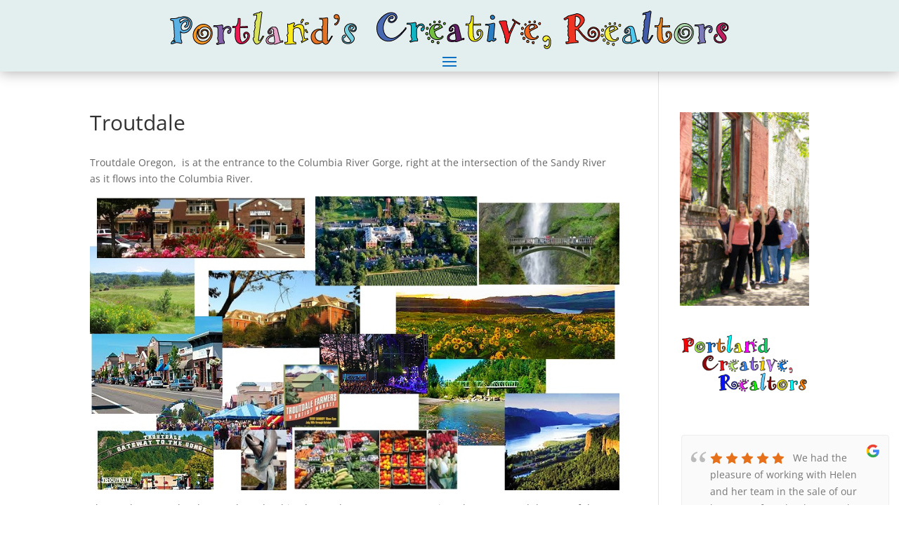

--- FILE ---
content_type: text/html; charset=UTF-8
request_url: https://portlandcreativerealtors.com/portland-neighborhood-guide/east-portland-suburbs/troutdale/
body_size: 39706
content:
<!DOCTYPE html>
<html lang="en-US">
<head>
	<meta charset="UTF-8" />
<meta http-equiv="X-UA-Compatible" content="IE=edge">
	<link rel="pingback" href="https://portlandcreativerealtors.com/xmlrpc.php" />

	<script type="text/javascript">
		document.documentElement.className = 'js';
	</script>
	
	<title>Troutdale - Portland Creative Realtors</title>
<link rel="preconnect" href="https://fonts.gstatic.com" crossorigin /><style id="et-divi-open-sans-inline-css">/* Original: https://fonts.googleapis.com/css?family=Open+Sans:300italic,400italic,600italic,700italic,800italic,400,300,600,700,800&#038;subset=latin,latin-ext&#038;display=swap *//* User Agent: Mozilla/5.0 (Unknown; Linux x86_64) AppleWebKit/538.1 (KHTML, like Gecko) Safari/538.1 Daum/4.1 */@font-face {font-family: 'Open Sans';font-style: italic;font-weight: 300;font-stretch: normal;font-display: swap;src: url(https://fonts.gstatic.com/s/opensans/v44/memQYaGs126MiZpBA-UFUIcVXSCEkx2cmqvXlWq8tWZ0Pw86hd0Rk5hkWV4exQ.ttf) format('truetype');}@font-face {font-family: 'Open Sans';font-style: italic;font-weight: 400;font-stretch: normal;font-display: swap;src: url(https://fonts.gstatic.com/s/opensans/v44/memQYaGs126MiZpBA-UFUIcVXSCEkx2cmqvXlWq8tWZ0Pw86hd0Rk8ZkWV4exQ.ttf) format('truetype');}@font-face {font-family: 'Open Sans';font-style: italic;font-weight: 600;font-stretch: normal;font-display: swap;src: url(https://fonts.gstatic.com/s/opensans/v44/memQYaGs126MiZpBA-UFUIcVXSCEkx2cmqvXlWq8tWZ0Pw86hd0RkxhjWV4exQ.ttf) format('truetype');}@font-face {font-family: 'Open Sans';font-style: italic;font-weight: 700;font-stretch: normal;font-display: swap;src: url(https://fonts.gstatic.com/s/opensans/v44/memQYaGs126MiZpBA-UFUIcVXSCEkx2cmqvXlWq8tWZ0Pw86hd0RkyFjWV4exQ.ttf) format('truetype');}@font-face {font-family: 'Open Sans';font-style: italic;font-weight: 800;font-stretch: normal;font-display: swap;src: url(https://fonts.gstatic.com/s/opensans/v44/memQYaGs126MiZpBA-UFUIcVXSCEkx2cmqvXlWq8tWZ0Pw86hd0Rk0ZjWV4exQ.ttf) format('truetype');}@font-face {font-family: 'Open Sans';font-style: normal;font-weight: 300;font-stretch: normal;font-display: swap;src: url(https://fonts.gstatic.com/s/opensans/v44/memSYaGs126MiZpBA-UvWbX2vVnXBbObj2OVZyOOSr4dVJWUgsiH0B4uaVc.ttf) format('truetype');}@font-face {font-family: 'Open Sans';font-style: normal;font-weight: 400;font-stretch: normal;font-display: swap;src: url(https://fonts.gstatic.com/s/opensans/v44/memSYaGs126MiZpBA-UvWbX2vVnXBbObj2OVZyOOSr4dVJWUgsjZ0B4uaVc.ttf) format('truetype');}@font-face {font-family: 'Open Sans';font-style: normal;font-weight: 600;font-stretch: normal;font-display: swap;src: url(https://fonts.gstatic.com/s/opensans/v44/memSYaGs126MiZpBA-UvWbX2vVnXBbObj2OVZyOOSr4dVJWUgsgH1x4uaVc.ttf) format('truetype');}@font-face {font-family: 'Open Sans';font-style: normal;font-weight: 700;font-stretch: normal;font-display: swap;src: url(https://fonts.gstatic.com/s/opensans/v44/memSYaGs126MiZpBA-UvWbX2vVnXBbObj2OVZyOOSr4dVJWUgsg-1x4uaVc.ttf) format('truetype');}@font-face {font-family: 'Open Sans';font-style: normal;font-weight: 800;font-stretch: normal;font-display: swap;src: url(https://fonts.gstatic.com/s/opensans/v44/memSYaGs126MiZpBA-UvWbX2vVnXBbObj2OVZyOOSr4dVJWUgshZ1x4uaVc.ttf) format('truetype');}/* User Agent: Mozilla/5.0 (Windows NT 6.1; WOW64; rv:27.0) Gecko/20100101 Firefox/27.0 */@font-face {font-family: 'Open Sans';font-style: italic;font-weight: 300;font-stretch: normal;font-display: swap;src: url(https://fonts.gstatic.com/l/font?kit=memQYaGs126MiZpBA-UFUIcVXSCEkx2cmqvXlWq8tWZ0Pw86hd0Rk5hkWV4exg&skey=743457fe2cc29280&v=v44) format('woff');}@font-face {font-family: 'Open Sans';font-style: italic;font-weight: 400;font-stretch: normal;font-display: swap;src: url(https://fonts.gstatic.com/l/font?kit=memQYaGs126MiZpBA-UFUIcVXSCEkx2cmqvXlWq8tWZ0Pw86hd0Rk8ZkWV4exg&skey=743457fe2cc29280&v=v44) format('woff');}@font-face {font-family: 'Open Sans';font-style: italic;font-weight: 600;font-stretch: normal;font-display: swap;src: url(https://fonts.gstatic.com/l/font?kit=memQYaGs126MiZpBA-UFUIcVXSCEkx2cmqvXlWq8tWZ0Pw86hd0RkxhjWV4exg&skey=743457fe2cc29280&v=v44) format('woff');}@font-face {font-family: 'Open Sans';font-style: italic;font-weight: 700;font-stretch: normal;font-display: swap;src: url(https://fonts.gstatic.com/l/font?kit=memQYaGs126MiZpBA-UFUIcVXSCEkx2cmqvXlWq8tWZ0Pw86hd0RkyFjWV4exg&skey=743457fe2cc29280&v=v44) format('woff');}@font-face {font-family: 'Open Sans';font-style: italic;font-weight: 800;font-stretch: normal;font-display: swap;src: url(https://fonts.gstatic.com/l/font?kit=memQYaGs126MiZpBA-UFUIcVXSCEkx2cmqvXlWq8tWZ0Pw86hd0Rk0ZjWV4exg&skey=743457fe2cc29280&v=v44) format('woff');}@font-face {font-family: 'Open Sans';font-style: normal;font-weight: 300;font-stretch: normal;font-display: swap;src: url(https://fonts.gstatic.com/l/font?kit=memSYaGs126MiZpBA-UvWbX2vVnXBbObj2OVZyOOSr4dVJWUgsiH0B4uaVQ&skey=62c1cbfccc78b4b2&v=v44) format('woff');}@font-face {font-family: 'Open Sans';font-style: normal;font-weight: 400;font-stretch: normal;font-display: swap;src: url(https://fonts.gstatic.com/l/font?kit=memSYaGs126MiZpBA-UvWbX2vVnXBbObj2OVZyOOSr4dVJWUgsjZ0B4uaVQ&skey=62c1cbfccc78b4b2&v=v44) format('woff');}@font-face {font-family: 'Open Sans';font-style: normal;font-weight: 600;font-stretch: normal;font-display: swap;src: url(https://fonts.gstatic.com/l/font?kit=memSYaGs126MiZpBA-UvWbX2vVnXBbObj2OVZyOOSr4dVJWUgsgH1x4uaVQ&skey=62c1cbfccc78b4b2&v=v44) format('woff');}@font-face {font-family: 'Open Sans';font-style: normal;font-weight: 700;font-stretch: normal;font-display: swap;src: url(https://fonts.gstatic.com/l/font?kit=memSYaGs126MiZpBA-UvWbX2vVnXBbObj2OVZyOOSr4dVJWUgsg-1x4uaVQ&skey=62c1cbfccc78b4b2&v=v44) format('woff');}@font-face {font-family: 'Open Sans';font-style: normal;font-weight: 800;font-stretch: normal;font-display: swap;src: url(https://fonts.gstatic.com/l/font?kit=memSYaGs126MiZpBA-UvWbX2vVnXBbObj2OVZyOOSr4dVJWUgshZ1x4uaVQ&skey=62c1cbfccc78b4b2&v=v44) format('woff');}/* User Agent: Mozilla/5.0 (Windows NT 6.3; rv:39.0) Gecko/20100101 Firefox/39.0 */@font-face {font-family: 'Open Sans';font-style: italic;font-weight: 300;font-stretch: normal;font-display: swap;src: url(https://fonts.gstatic.com/s/opensans/v44/memQYaGs126MiZpBA-UFUIcVXSCEkx2cmqvXlWq8tWZ0Pw86hd0Rk5hkWV4ewA.woff2) format('woff2');}@font-face {font-family: 'Open Sans';font-style: italic;font-weight: 400;font-stretch: normal;font-display: swap;src: url(https://fonts.gstatic.com/s/opensans/v44/memQYaGs126MiZpBA-UFUIcVXSCEkx2cmqvXlWq8tWZ0Pw86hd0Rk8ZkWV4ewA.woff2) format('woff2');}@font-face {font-family: 'Open Sans';font-style: italic;font-weight: 600;font-stretch: normal;font-display: swap;src: url(https://fonts.gstatic.com/s/opensans/v44/memQYaGs126MiZpBA-UFUIcVXSCEkx2cmqvXlWq8tWZ0Pw86hd0RkxhjWV4ewA.woff2) format('woff2');}@font-face {font-family: 'Open Sans';font-style: italic;font-weight: 700;font-stretch: normal;font-display: swap;src: url(https://fonts.gstatic.com/s/opensans/v44/memQYaGs126MiZpBA-UFUIcVXSCEkx2cmqvXlWq8tWZ0Pw86hd0RkyFjWV4ewA.woff2) format('woff2');}@font-face {font-family: 'Open Sans';font-style: italic;font-weight: 800;font-stretch: normal;font-display: swap;src: url(https://fonts.gstatic.com/s/opensans/v44/memQYaGs126MiZpBA-UFUIcVXSCEkx2cmqvXlWq8tWZ0Pw86hd0Rk0ZjWV4ewA.woff2) format('woff2');}@font-face {font-family: 'Open Sans';font-style: normal;font-weight: 300;font-stretch: normal;font-display: swap;src: url(https://fonts.gstatic.com/s/opensans/v44/memSYaGs126MiZpBA-UvWbX2vVnXBbObj2OVZyOOSr4dVJWUgsiH0B4uaVI.woff2) format('woff2');}@font-face {font-family: 'Open Sans';font-style: normal;font-weight: 400;font-stretch: normal;font-display: swap;src: url(https://fonts.gstatic.com/s/opensans/v44/memSYaGs126MiZpBA-UvWbX2vVnXBbObj2OVZyOOSr4dVJWUgsjZ0B4uaVI.woff2) format('woff2');}@font-face {font-family: 'Open Sans';font-style: normal;font-weight: 600;font-stretch: normal;font-display: swap;src: url(https://fonts.gstatic.com/s/opensans/v44/memSYaGs126MiZpBA-UvWbX2vVnXBbObj2OVZyOOSr4dVJWUgsgH1x4uaVI.woff2) format('woff2');}@font-face {font-family: 'Open Sans';font-style: normal;font-weight: 700;font-stretch: normal;font-display: swap;src: url(https://fonts.gstatic.com/s/opensans/v44/memSYaGs126MiZpBA-UvWbX2vVnXBbObj2OVZyOOSr4dVJWUgsg-1x4uaVI.woff2) format('woff2');}@font-face {font-family: 'Open Sans';font-style: normal;font-weight: 800;font-stretch: normal;font-display: swap;src: url(https://fonts.gstatic.com/s/opensans/v44/memSYaGs126MiZpBA-UvWbX2vVnXBbObj2OVZyOOSr4dVJWUgshZ1x4uaVI.woff2) format('woff2');}</style><style id="et-builder-googlefonts-cached-inline">/* Original: https://fonts.googleapis.com/css?family=Lato:100,100italic,300,300italic,regular,italic,700,700italic,900,900italic&#038;subset=latin,latin-ext&#038;display=swap *//* User Agent: Mozilla/5.0 (Unknown; Linux x86_64) AppleWebKit/538.1 (KHTML, like Gecko) Safari/538.1 Daum/4.1 */@font-face {font-family: 'Lato';font-style: italic;font-weight: 100;font-display: swap;src: url(https://fonts.gstatic.com/s/lato/v25/S6u-w4BMUTPHjxsIPx-mPCc.ttf) format('truetype');}@font-face {font-family: 'Lato';font-style: italic;font-weight: 300;font-display: swap;src: url(https://fonts.gstatic.com/s/lato/v25/S6u_w4BMUTPHjxsI9w2_FQfo.ttf) format('truetype');}@font-face {font-family: 'Lato';font-style: italic;font-weight: 400;font-display: swap;src: url(https://fonts.gstatic.com/s/lato/v25/S6u8w4BMUTPHjxsAUi-v.ttf) format('truetype');}@font-face {font-family: 'Lato';font-style: italic;font-weight: 700;font-display: swap;src: url(https://fonts.gstatic.com/s/lato/v25/S6u_w4BMUTPHjxsI5wq_FQfo.ttf) format('truetype');}@font-face {font-family: 'Lato';font-style: italic;font-weight: 900;font-display: swap;src: url(https://fonts.gstatic.com/s/lato/v25/S6u_w4BMUTPHjxsI3wi_FQfo.ttf) format('truetype');}@font-face {font-family: 'Lato';font-style: normal;font-weight: 100;font-display: swap;src: url(https://fonts.gstatic.com/s/lato/v25/S6u8w4BMUTPHh30AUi-v.ttf) format('truetype');}@font-face {font-family: 'Lato';font-style: normal;font-weight: 300;font-display: swap;src: url(https://fonts.gstatic.com/s/lato/v25/S6u9w4BMUTPHh7USSwaPHA.ttf) format('truetype');}@font-face {font-family: 'Lato';font-style: normal;font-weight: 400;font-display: swap;src: url(https://fonts.gstatic.com/s/lato/v25/S6uyw4BMUTPHjxAwWw.ttf) format('truetype');}@font-face {font-family: 'Lato';font-style: normal;font-weight: 700;font-display: swap;src: url(https://fonts.gstatic.com/s/lato/v25/S6u9w4BMUTPHh6UVSwaPHA.ttf) format('truetype');}@font-face {font-family: 'Lato';font-style: normal;font-weight: 900;font-display: swap;src: url(https://fonts.gstatic.com/s/lato/v25/S6u9w4BMUTPHh50XSwaPHA.ttf) format('truetype');}/* User Agent: Mozilla/5.0 (Windows NT 6.1; WOW64; rv:27.0) Gecko/20100101 Firefox/27.0 */@font-face {font-family: 'Lato';font-style: italic;font-weight: 100;font-display: swap;src: url(https://fonts.gstatic.com/l/font?kit=S6u-w4BMUTPHjxsIPx-mPCQ&skey=3404b88e33a27f67&v=v25) format('woff');}@font-face {font-family: 'Lato';font-style: italic;font-weight: 300;font-display: swap;src: url(https://fonts.gstatic.com/l/font?kit=S6u_w4BMUTPHjxsI9w2_FQfr&skey=8107d606b7e3d38e&v=v25) format('woff');}@font-face {font-family: 'Lato';font-style: italic;font-weight: 400;font-display: swap;src: url(https://fonts.gstatic.com/l/font?kit=S6u8w4BMUTPHjxsAUi-s&skey=51512958f8cff7a8&v=v25) format('woff');}@font-face {font-family: 'Lato';font-style: italic;font-weight: 700;font-display: swap;src: url(https://fonts.gstatic.com/l/font?kit=S6u_w4BMUTPHjxsI5wq_FQfr&skey=5334e9c0b67702e2&v=v25) format('woff');}@font-face {font-family: 'Lato';font-style: italic;font-weight: 900;font-display: swap;src: url(https://fonts.gstatic.com/l/font?kit=S6u_w4BMUTPHjxsI3wi_FQfr&skey=4066143815f8bfc2&v=v25) format('woff');}@font-face {font-family: 'Lato';font-style: normal;font-weight: 100;font-display: swap;src: url(https://fonts.gstatic.com/l/font?kit=S6u8w4BMUTPHh30AUi-s&skey=cfa1ba7b04a1ba34&v=v25) format('woff');}@font-face {font-family: 'Lato';font-style: normal;font-weight: 300;font-display: swap;src: url(https://fonts.gstatic.com/l/font?kit=S6u9w4BMUTPHh7USSwaPHw&skey=91f32e07d083dd3a&v=v25) format('woff');}@font-face {font-family: 'Lato';font-style: normal;font-weight: 400;font-display: swap;src: url(https://fonts.gstatic.com/l/font?kit=S6uyw4BMUTPHjxAwWA&skey=2d58b92a99e1c086&v=v25) format('woff');}@font-face {font-family: 'Lato';font-style: normal;font-weight: 700;font-display: swap;src: url(https://fonts.gstatic.com/l/font?kit=S6u9w4BMUTPHh6UVSwaPHw&skey=3480a19627739c0d&v=v25) format('woff');}@font-face {font-family: 'Lato';font-style: normal;font-weight: 900;font-display: swap;src: url(https://fonts.gstatic.com/l/font?kit=S6u9w4BMUTPHh50XSwaPHw&skey=d01acf708cb3b73b&v=v25) format('woff');}/* User Agent: Mozilla/5.0 (Windows NT 6.3; rv:39.0) Gecko/20100101 Firefox/39.0 */@font-face {font-family: 'Lato';font-style: italic;font-weight: 100;font-display: swap;src: url(https://fonts.gstatic.com/s/lato/v25/S6u-w4BMUTPHjxsIPx-mPCI.woff2) format('woff2');}@font-face {font-family: 'Lato';font-style: italic;font-weight: 300;font-display: swap;src: url(https://fonts.gstatic.com/s/lato/v25/S6u_w4BMUTPHjxsI9w2_FQft.woff2) format('woff2');}@font-face {font-family: 'Lato';font-style: italic;font-weight: 400;font-display: swap;src: url(https://fonts.gstatic.com/s/lato/v25/S6u8w4BMUTPHjxsAUi-q.woff2) format('woff2');}@font-face {font-family: 'Lato';font-style: italic;font-weight: 700;font-display: swap;src: url(https://fonts.gstatic.com/s/lato/v25/S6u_w4BMUTPHjxsI5wq_FQft.woff2) format('woff2');}@font-face {font-family: 'Lato';font-style: italic;font-weight: 900;font-display: swap;src: url(https://fonts.gstatic.com/s/lato/v25/S6u_w4BMUTPHjxsI3wi_FQft.woff2) format('woff2');}@font-face {font-family: 'Lato';font-style: normal;font-weight: 100;font-display: swap;src: url(https://fonts.gstatic.com/s/lato/v25/S6u8w4BMUTPHh30AUi-q.woff2) format('woff2');}@font-face {font-family: 'Lato';font-style: normal;font-weight: 300;font-display: swap;src: url(https://fonts.gstatic.com/s/lato/v25/S6u9w4BMUTPHh7USSwaPGQ.woff2) format('woff2');}@font-face {font-family: 'Lato';font-style: normal;font-weight: 400;font-display: swap;src: url(https://fonts.gstatic.com/s/lato/v25/S6uyw4BMUTPHjxAwXg.woff2) format('woff2');}@font-face {font-family: 'Lato';font-style: normal;font-weight: 700;font-display: swap;src: url(https://fonts.gstatic.com/s/lato/v25/S6u9w4BMUTPHh6UVSwaPGQ.woff2) format('woff2');}@font-face {font-family: 'Lato';font-style: normal;font-weight: 900;font-display: swap;src: url(https://fonts.gstatic.com/s/lato/v25/S6u9w4BMUTPHh50XSwaPGQ.woff2) format('woff2');}</style>
<!-- Google Tag Manager for WordPress by gtm4wp.com -->
<script data-cfasync="false" data-pagespeed-no-defer>
	var gtm4wp_datalayer_name = "dataLayer";
	var dataLayer = dataLayer || [];
</script>
<!-- End Google Tag Manager for WordPress by gtm4wp.com --><script type="text/javascript">
			let jqueryParams=[],jQuery=function(r){return jqueryParams=[...jqueryParams,r],jQuery},$=function(r){return jqueryParams=[...jqueryParams,r],$};window.jQuery=jQuery,window.$=jQuery;let customHeadScripts=!1;jQuery.fn=jQuery.prototype={},$.fn=jQuery.prototype={},jQuery.noConflict=function(r){if(window.jQuery)return jQuery=window.jQuery,$=window.jQuery,customHeadScripts=!0,jQuery.noConflict},jQuery.ready=function(r){jqueryParams=[...jqueryParams,r]},$.ready=function(r){jqueryParams=[...jqueryParams,r]},jQuery.load=function(r){jqueryParams=[...jqueryParams,r]},$.load=function(r){jqueryParams=[...jqueryParams,r]},jQuery.fn.ready=function(r){jqueryParams=[...jqueryParams,r]},$.fn.ready=function(r){jqueryParams=[...jqueryParams,r]};</script><meta name="description" content="Troutdale is at the entrance to the Columbia River Gorge, right at the intersection of the Sandy River as it flows into the Columbia River. It has lots of different kinds of neighborhoods, from older historic, to modest, to houses with views, and others with acreage! The easy access to&hellip;">
<meta name="robots" content="index, follow, max-snippet:-1, max-image-preview:large, max-video-preview:-1">
<link rel="canonical" href="https://portlandcreativerealtors.com/portland-neighborhood-guide/east-portland-suburbs/troutdale/">
<meta property="og:url" content="https://portlandcreativerealtors.com/portland-neighborhood-guide/east-portland-suburbs/troutdale/">
<meta property="og:site_name" content="Portland Creative Realtors">
<meta property="og:locale" content="en_US">
<meta property="og:type" content="article">
<meta property="article:author" content="">
<meta property="article:publisher" content="">
<meta property="og:title" content="Troutdale - Portland Creative Realtors">
<meta property="og:description" content="Troutdale is at the entrance to the Columbia River Gorge, right at the intersection of the Sandy River as it flows into the Columbia River. It has lots of different kinds of neighborhoods, from older historic, to modest, to houses with views, and others with acreage! The easy access to&hellip;">
<meta property="og:image" content="https://portlandcreativerealtors.com/wp-content/uploads/2018/02/troudale-collage.jpg">
<meta property="og:image:secure_url" content="https://portlandcreativerealtors.com/wp-content/uploads/2018/02/troudale-collage.jpg">
<meta property="og:image:width" content="900">
<meta property="og:image:height" content="500">
<meta property="og:image:alt" content="Troutdale Oregon">
<meta property="fb:pages" content="">
<meta property="fb:admins" content="">
<meta property="fb:app_id" content="">
<meta name="twitter:card" content="summary">
<meta name="twitter:site" content="">
<meta name="twitter:creator" content="">
<meta name="twitter:title" content="Troutdale - Portland Creative Realtors">
<meta name="twitter:description" content="Troutdale is at the entrance to the Columbia River Gorge, right at the intersection of the Sandy River as it flows into the Columbia River. It has lots of different kinds of neighborhoods, from older historic, to modest, to houses with views, and others with acreage! The easy access to&hellip;">
<meta name="twitter:image" content="https://portlandcreativerealtors.com/wp-content/uploads/2018/02/troudale-collage.jpg">
<link rel='dns-prefetch' href='//www.googletagmanager.com' />
<link rel='dns-prefetch' href='//hb.wpmucdn.com' />
<link href='//hb.wpmucdn.com' rel='preconnect' />
<link rel="alternate" type="application/rss+xml" title="Portland Creative Realtors &raquo; Feed" href="https://portlandcreativerealtors.com/feed/" />
<link rel="alternate" title="oEmbed (JSON)" type="application/json+oembed" href="https://portlandcreativerealtors.com/wp-json/oembed/1.0/embed?url=https%3A%2F%2Fportlandcreativerealtors.com%2Fportland-neighborhood-guide%2Feast-portland-suburbs%2Ftroutdale%2F" />
<link rel="alternate" title="oEmbed (XML)" type="text/xml+oembed" href="https://portlandcreativerealtors.com/wp-json/oembed/1.0/embed?url=https%3A%2F%2Fportlandcreativerealtors.com%2Fportland-neighborhood-guide%2Feast-portland-suburbs%2Ftroutdale%2F&#038;format=xml" />
<meta content="Divi v.4.27.4" name="generator"/><style id='wp-block-library-inline-css' type='text/css'>
:root{--wp-block-synced-color:#7a00df;--wp-block-synced-color--rgb:122,0,223;--wp-bound-block-color:var(--wp-block-synced-color);--wp-editor-canvas-background:#ddd;--wp-admin-theme-color:#007cba;--wp-admin-theme-color--rgb:0,124,186;--wp-admin-theme-color-darker-10:#006ba1;--wp-admin-theme-color-darker-10--rgb:0,107,160.5;--wp-admin-theme-color-darker-20:#005a87;--wp-admin-theme-color-darker-20--rgb:0,90,135;--wp-admin-border-width-focus:2px}@media (min-resolution:192dpi){:root{--wp-admin-border-width-focus:1.5px}}.wp-element-button{cursor:pointer}:root .has-very-light-gray-background-color{background-color:#eee}:root .has-very-dark-gray-background-color{background-color:#313131}:root .has-very-light-gray-color{color:#eee}:root .has-very-dark-gray-color{color:#313131}:root .has-vivid-green-cyan-to-vivid-cyan-blue-gradient-background{background:linear-gradient(135deg,#00d084,#0693e3)}:root .has-purple-crush-gradient-background{background:linear-gradient(135deg,#34e2e4,#4721fb 50%,#ab1dfe)}:root .has-hazy-dawn-gradient-background{background:linear-gradient(135deg,#faaca8,#dad0ec)}:root .has-subdued-olive-gradient-background{background:linear-gradient(135deg,#fafae1,#67a671)}:root .has-atomic-cream-gradient-background{background:linear-gradient(135deg,#fdd79a,#004a59)}:root .has-nightshade-gradient-background{background:linear-gradient(135deg,#330968,#31cdcf)}:root .has-midnight-gradient-background{background:linear-gradient(135deg,#020381,#2874fc)}:root{--wp--preset--font-size--normal:16px;--wp--preset--font-size--huge:42px}.has-regular-font-size{font-size:1em}.has-larger-font-size{font-size:2.625em}.has-normal-font-size{font-size:var(--wp--preset--font-size--normal)}.has-huge-font-size{font-size:var(--wp--preset--font-size--huge)}.has-text-align-center{text-align:center}.has-text-align-left{text-align:left}.has-text-align-right{text-align:right}.has-fit-text{white-space:nowrap!important}#end-resizable-editor-section{display:none}.aligncenter{clear:both}.items-justified-left{justify-content:flex-start}.items-justified-center{justify-content:center}.items-justified-right{justify-content:flex-end}.items-justified-space-between{justify-content:space-between}.screen-reader-text{border:0;clip-path:inset(50%);height:1px;margin:-1px;overflow:hidden;padding:0;position:absolute;width:1px;word-wrap:normal!important}.screen-reader-text:focus{background-color:#ddd;clip-path:none;color:#444;display:block;font-size:1em;height:auto;left:5px;line-height:normal;padding:15px 23px 14px;text-decoration:none;top:5px;width:auto;z-index:100000}html :where(.has-border-color){border-style:solid}html :where([style*=border-top-color]){border-top-style:solid}html :where([style*=border-right-color]){border-right-style:solid}html :where([style*=border-bottom-color]){border-bottom-style:solid}html :where([style*=border-left-color]){border-left-style:solid}html :where([style*=border-width]){border-style:solid}html :where([style*=border-top-width]){border-top-style:solid}html :where([style*=border-right-width]){border-right-style:solid}html :where([style*=border-bottom-width]){border-bottom-style:solid}html :where([style*=border-left-width]){border-left-style:solid}html :where(img[class*=wp-image-]){height:auto;max-width:100%}:where(figure){margin:0 0 1em}html :where(.is-position-sticky){--wp-admin--admin-bar--position-offset:var(--wp-admin--admin-bar--height,0px)}@media screen and (max-width:600px){html :where(.is-position-sticky){--wp-admin--admin-bar--position-offset:0px}}

/*# sourceURL=wp-block-library-inline-css */
</style><style id='global-styles-inline-css' type='text/css'>
:root{--wp--preset--aspect-ratio--square: 1;--wp--preset--aspect-ratio--4-3: 4/3;--wp--preset--aspect-ratio--3-4: 3/4;--wp--preset--aspect-ratio--3-2: 3/2;--wp--preset--aspect-ratio--2-3: 2/3;--wp--preset--aspect-ratio--16-9: 16/9;--wp--preset--aspect-ratio--9-16: 9/16;--wp--preset--color--black: #000000;--wp--preset--color--cyan-bluish-gray: #abb8c3;--wp--preset--color--white: #ffffff;--wp--preset--color--pale-pink: #f78da7;--wp--preset--color--vivid-red: #cf2e2e;--wp--preset--color--luminous-vivid-orange: #ff6900;--wp--preset--color--luminous-vivid-amber: #fcb900;--wp--preset--color--light-green-cyan: #7bdcb5;--wp--preset--color--vivid-green-cyan: #00d084;--wp--preset--color--pale-cyan-blue: #8ed1fc;--wp--preset--color--vivid-cyan-blue: #0693e3;--wp--preset--color--vivid-purple: #9b51e0;--wp--preset--gradient--vivid-cyan-blue-to-vivid-purple: linear-gradient(135deg,rgb(6,147,227) 0%,rgb(155,81,224) 100%);--wp--preset--gradient--light-green-cyan-to-vivid-green-cyan: linear-gradient(135deg,rgb(122,220,180) 0%,rgb(0,208,130) 100%);--wp--preset--gradient--luminous-vivid-amber-to-luminous-vivid-orange: linear-gradient(135deg,rgb(252,185,0) 0%,rgb(255,105,0) 100%);--wp--preset--gradient--luminous-vivid-orange-to-vivid-red: linear-gradient(135deg,rgb(255,105,0) 0%,rgb(207,46,46) 100%);--wp--preset--gradient--very-light-gray-to-cyan-bluish-gray: linear-gradient(135deg,rgb(238,238,238) 0%,rgb(169,184,195) 100%);--wp--preset--gradient--cool-to-warm-spectrum: linear-gradient(135deg,rgb(74,234,220) 0%,rgb(151,120,209) 20%,rgb(207,42,186) 40%,rgb(238,44,130) 60%,rgb(251,105,98) 80%,rgb(254,248,76) 100%);--wp--preset--gradient--blush-light-purple: linear-gradient(135deg,rgb(255,206,236) 0%,rgb(152,150,240) 100%);--wp--preset--gradient--blush-bordeaux: linear-gradient(135deg,rgb(254,205,165) 0%,rgb(254,45,45) 50%,rgb(107,0,62) 100%);--wp--preset--gradient--luminous-dusk: linear-gradient(135deg,rgb(255,203,112) 0%,rgb(199,81,192) 50%,rgb(65,88,208) 100%);--wp--preset--gradient--pale-ocean: linear-gradient(135deg,rgb(255,245,203) 0%,rgb(182,227,212) 50%,rgb(51,167,181) 100%);--wp--preset--gradient--electric-grass: linear-gradient(135deg,rgb(202,248,128) 0%,rgb(113,206,126) 100%);--wp--preset--gradient--midnight: linear-gradient(135deg,rgb(2,3,129) 0%,rgb(40,116,252) 100%);--wp--preset--font-size--small: 13px;--wp--preset--font-size--medium: 20px;--wp--preset--font-size--large: 36px;--wp--preset--font-size--x-large: 42px;--wp--preset--spacing--20: 0.44rem;--wp--preset--spacing--30: 0.67rem;--wp--preset--spacing--40: 1rem;--wp--preset--spacing--50: 1.5rem;--wp--preset--spacing--60: 2.25rem;--wp--preset--spacing--70: 3.38rem;--wp--preset--spacing--80: 5.06rem;--wp--preset--shadow--natural: 6px 6px 9px rgba(0, 0, 0, 0.2);--wp--preset--shadow--deep: 12px 12px 50px rgba(0, 0, 0, 0.4);--wp--preset--shadow--sharp: 6px 6px 0px rgba(0, 0, 0, 0.2);--wp--preset--shadow--outlined: 6px 6px 0px -3px rgb(255, 255, 255), 6px 6px rgb(0, 0, 0);--wp--preset--shadow--crisp: 6px 6px 0px rgb(0, 0, 0);}:root { --wp--style--global--content-size: 823px;--wp--style--global--wide-size: 1080px; }:where(body) { margin: 0; }.wp-site-blocks > .alignleft { float: left; margin-right: 2em; }.wp-site-blocks > .alignright { float: right; margin-left: 2em; }.wp-site-blocks > .aligncenter { justify-content: center; margin-left: auto; margin-right: auto; }:where(.is-layout-flex){gap: 0.5em;}:where(.is-layout-grid){gap: 0.5em;}.is-layout-flow > .alignleft{float: left;margin-inline-start: 0;margin-inline-end: 2em;}.is-layout-flow > .alignright{float: right;margin-inline-start: 2em;margin-inline-end: 0;}.is-layout-flow > .aligncenter{margin-left: auto !important;margin-right: auto !important;}.is-layout-constrained > .alignleft{float: left;margin-inline-start: 0;margin-inline-end: 2em;}.is-layout-constrained > .alignright{float: right;margin-inline-start: 2em;margin-inline-end: 0;}.is-layout-constrained > .aligncenter{margin-left: auto !important;margin-right: auto !important;}.is-layout-constrained > :where(:not(.alignleft):not(.alignright):not(.alignfull)){max-width: var(--wp--style--global--content-size);margin-left: auto !important;margin-right: auto !important;}.is-layout-constrained > .alignwide{max-width: var(--wp--style--global--wide-size);}body .is-layout-flex{display: flex;}.is-layout-flex{flex-wrap: wrap;align-items: center;}.is-layout-flex > :is(*, div){margin: 0;}body .is-layout-grid{display: grid;}.is-layout-grid > :is(*, div){margin: 0;}body{padding-top: 0px;padding-right: 0px;padding-bottom: 0px;padding-left: 0px;}:root :where(.wp-element-button, .wp-block-button__link){background-color: #32373c;border-width: 0;color: #fff;font-family: inherit;font-size: inherit;font-style: inherit;font-weight: inherit;letter-spacing: inherit;line-height: inherit;padding-top: calc(0.667em + 2px);padding-right: calc(1.333em + 2px);padding-bottom: calc(0.667em + 2px);padding-left: calc(1.333em + 2px);text-decoration: none;text-transform: inherit;}.has-black-color{color: var(--wp--preset--color--black) !important;}.has-cyan-bluish-gray-color{color: var(--wp--preset--color--cyan-bluish-gray) !important;}.has-white-color{color: var(--wp--preset--color--white) !important;}.has-pale-pink-color{color: var(--wp--preset--color--pale-pink) !important;}.has-vivid-red-color{color: var(--wp--preset--color--vivid-red) !important;}.has-luminous-vivid-orange-color{color: var(--wp--preset--color--luminous-vivid-orange) !important;}.has-luminous-vivid-amber-color{color: var(--wp--preset--color--luminous-vivid-amber) !important;}.has-light-green-cyan-color{color: var(--wp--preset--color--light-green-cyan) !important;}.has-vivid-green-cyan-color{color: var(--wp--preset--color--vivid-green-cyan) !important;}.has-pale-cyan-blue-color{color: var(--wp--preset--color--pale-cyan-blue) !important;}.has-vivid-cyan-blue-color{color: var(--wp--preset--color--vivid-cyan-blue) !important;}.has-vivid-purple-color{color: var(--wp--preset--color--vivid-purple) !important;}.has-black-background-color{background-color: var(--wp--preset--color--black) !important;}.has-cyan-bluish-gray-background-color{background-color: var(--wp--preset--color--cyan-bluish-gray) !important;}.has-white-background-color{background-color: var(--wp--preset--color--white) !important;}.has-pale-pink-background-color{background-color: var(--wp--preset--color--pale-pink) !important;}.has-vivid-red-background-color{background-color: var(--wp--preset--color--vivid-red) !important;}.has-luminous-vivid-orange-background-color{background-color: var(--wp--preset--color--luminous-vivid-orange) !important;}.has-luminous-vivid-amber-background-color{background-color: var(--wp--preset--color--luminous-vivid-amber) !important;}.has-light-green-cyan-background-color{background-color: var(--wp--preset--color--light-green-cyan) !important;}.has-vivid-green-cyan-background-color{background-color: var(--wp--preset--color--vivid-green-cyan) !important;}.has-pale-cyan-blue-background-color{background-color: var(--wp--preset--color--pale-cyan-blue) !important;}.has-vivid-cyan-blue-background-color{background-color: var(--wp--preset--color--vivid-cyan-blue) !important;}.has-vivid-purple-background-color{background-color: var(--wp--preset--color--vivid-purple) !important;}.has-black-border-color{border-color: var(--wp--preset--color--black) !important;}.has-cyan-bluish-gray-border-color{border-color: var(--wp--preset--color--cyan-bluish-gray) !important;}.has-white-border-color{border-color: var(--wp--preset--color--white) !important;}.has-pale-pink-border-color{border-color: var(--wp--preset--color--pale-pink) !important;}.has-vivid-red-border-color{border-color: var(--wp--preset--color--vivid-red) !important;}.has-luminous-vivid-orange-border-color{border-color: var(--wp--preset--color--luminous-vivid-orange) !important;}.has-luminous-vivid-amber-border-color{border-color: var(--wp--preset--color--luminous-vivid-amber) !important;}.has-light-green-cyan-border-color{border-color: var(--wp--preset--color--light-green-cyan) !important;}.has-vivid-green-cyan-border-color{border-color: var(--wp--preset--color--vivid-green-cyan) !important;}.has-pale-cyan-blue-border-color{border-color: var(--wp--preset--color--pale-cyan-blue) !important;}.has-vivid-cyan-blue-border-color{border-color: var(--wp--preset--color--vivid-cyan-blue) !important;}.has-vivid-purple-border-color{border-color: var(--wp--preset--color--vivid-purple) !important;}.has-vivid-cyan-blue-to-vivid-purple-gradient-background{background: var(--wp--preset--gradient--vivid-cyan-blue-to-vivid-purple) !important;}.has-light-green-cyan-to-vivid-green-cyan-gradient-background{background: var(--wp--preset--gradient--light-green-cyan-to-vivid-green-cyan) !important;}.has-luminous-vivid-amber-to-luminous-vivid-orange-gradient-background{background: var(--wp--preset--gradient--luminous-vivid-amber-to-luminous-vivid-orange) !important;}.has-luminous-vivid-orange-to-vivid-red-gradient-background{background: var(--wp--preset--gradient--luminous-vivid-orange-to-vivid-red) !important;}.has-very-light-gray-to-cyan-bluish-gray-gradient-background{background: var(--wp--preset--gradient--very-light-gray-to-cyan-bluish-gray) !important;}.has-cool-to-warm-spectrum-gradient-background{background: var(--wp--preset--gradient--cool-to-warm-spectrum) !important;}.has-blush-light-purple-gradient-background{background: var(--wp--preset--gradient--blush-light-purple) !important;}.has-blush-bordeaux-gradient-background{background: var(--wp--preset--gradient--blush-bordeaux) !important;}.has-luminous-dusk-gradient-background{background: var(--wp--preset--gradient--luminous-dusk) !important;}.has-pale-ocean-gradient-background{background: var(--wp--preset--gradient--pale-ocean) !important;}.has-electric-grass-gradient-background{background: var(--wp--preset--gradient--electric-grass) !important;}.has-midnight-gradient-background{background: var(--wp--preset--gradient--midnight) !important;}.has-small-font-size{font-size: var(--wp--preset--font-size--small) !important;}.has-medium-font-size{font-size: var(--wp--preset--font-size--medium) !important;}.has-large-font-size{font-size: var(--wp--preset--font-size--large) !important;}.has-x-large-font-size{font-size: var(--wp--preset--font-size--x-large) !important;}
/*# sourceURL=global-styles-inline-css */
</style>

<link rel='stylesheet' id='wphb-1-css' href='https://hb.wpmucdn.com/portlandcreativerealtors.com/bd4354ec-7ffd-498d-9a59-e1d91b612d27.css' type='text/css' media='all' />
<style id='divi-style-inline-inline-css' type='text/css'>
/*!
Theme Name: Divi
Theme URI: http://www.elegantthemes.com/gallery/divi/
Version: 4.27.4
Description: Smart. Flexible. Beautiful. Divi is the most powerful theme in our collection.
Author: Elegant Themes
Author URI: http://www.elegantthemes.com
License: GNU General Public License v2
License URI: http://www.gnu.org/licenses/gpl-2.0.html
*/

a,abbr,acronym,address,applet,b,big,blockquote,body,center,cite,code,dd,del,dfn,div,dl,dt,em,fieldset,font,form,h1,h2,h3,h4,h5,h6,html,i,iframe,img,ins,kbd,label,legend,li,object,ol,p,pre,q,s,samp,small,span,strike,strong,sub,sup,tt,u,ul,var{margin:0;padding:0;border:0;outline:0;font-size:100%;-ms-text-size-adjust:100%;-webkit-text-size-adjust:100%;vertical-align:baseline;background:transparent}body{line-height:1}ol,ul{list-style:none}blockquote,q{quotes:none}blockquote:after,blockquote:before,q:after,q:before{content:"";content:none}blockquote{margin:20px 0 30px;border-left:5px solid;padding-left:20px}:focus{outline:0}del{text-decoration:line-through}pre{overflow:auto;padding:10px}figure{margin:0}table{border-collapse:collapse;border-spacing:0}article,aside,footer,header,hgroup,nav,section{display:block}body{font-family:Open Sans,Arial,sans-serif;font-size:14px;color:#666;background-color:#fff;line-height:1.7em;font-weight:500;-webkit-font-smoothing:antialiased;-moz-osx-font-smoothing:grayscale}body.page-template-page-template-blank-php #page-container{padding-top:0!important}body.et_cover_background{background-size:cover!important;background-position:top!important;background-repeat:no-repeat!important;background-attachment:fixed}a{color:#2ea3f2}a,a:hover{text-decoration:none}p{padding-bottom:1em}p:not(.has-background):last-of-type{padding-bottom:0}p.et_normal_padding{padding-bottom:1em}strong{font-weight:700}cite,em,i{font-style:italic}code,pre{font-family:Courier New,monospace;margin-bottom:10px}ins{text-decoration:none}sub,sup{height:0;line-height:1;position:relative;vertical-align:baseline}sup{bottom:.8em}sub{top:.3em}dl{margin:0 0 1.5em}dl dt{font-weight:700}dd{margin-left:1.5em}blockquote p{padding-bottom:0}embed,iframe,object,video{max-width:100%}h1,h2,h3,h4,h5,h6{color:#333;padding-bottom:10px;line-height:1em;font-weight:500}h1 a,h2 a,h3 a,h4 a,h5 a,h6 a{color:inherit}h1{font-size:30px}h2{font-size:26px}h3{font-size:22px}h4{font-size:18px}h5{font-size:16px}h6{font-size:14px}input{-webkit-appearance:none}input[type=checkbox]{-webkit-appearance:checkbox}input[type=radio]{-webkit-appearance:radio}input.text,input.title,input[type=email],input[type=password],input[type=tel],input[type=text],select,textarea{background-color:#fff;border:1px solid #bbb;padding:2px;color:#4e4e4e}input.text:focus,input.title:focus,input[type=text]:focus,select:focus,textarea:focus{border-color:#2d3940;color:#3e3e3e}input.text,input.title,input[type=text],select,textarea{margin:0}textarea{padding:4px}button,input,select,textarea{font-family:inherit}img{max-width:100%;height:auto}.clear{clear:both}br.clear{margin:0;padding:0}.pagination{clear:both}#et_search_icon:hover,.et-social-icon a:hover,.et_password_protected_form .et_submit_button,.form-submit .et_pb_buttontton.alt.disabled,.nav-single a,.posted_in a{color:#2ea3f2}.et-search-form,blockquote{border-color:#2ea3f2}#main-content{background-color:#fff}.container{width:80%;max-width:1080px;margin:auto;position:relative}body:not(.et-tb) #main-content .container,body:not(.et-tb-has-header) #main-content .container{padding-top:58px}.et_full_width_page #main-content .container:before{display:none}.main_title{margin-bottom:20px}.et_password_protected_form .et_submit_button:hover,.form-submit .et_pb_button:hover{background:rgba(0,0,0,.05)}.et_button_icon_visible .et_pb_button{padding-right:2em;padding-left:.7em}.et_button_icon_visible .et_pb_button:after{opacity:1;margin-left:0}.et_button_left .et_pb_button:hover:after{left:.15em}.et_button_left .et_pb_button:after{margin-left:0;left:1em}.et_button_icon_visible.et_button_left .et_pb_button,.et_button_left .et_pb_button:hover,.et_button_left .et_pb_module .et_pb_button:hover{padding-left:2em;padding-right:.7em}.et_button_icon_visible.et_button_left .et_pb_button:after,.et_button_left .et_pb_button:hover:after{left:.15em}.et_password_protected_form .et_submit_button:hover,.form-submit .et_pb_button:hover{padding:.3em 1em}.et_button_no_icon .et_pb_button:after{display:none}.et_button_no_icon.et_button_icon_visible.et_button_left .et_pb_button,.et_button_no_icon.et_button_left .et_pb_button:hover,.et_button_no_icon .et_pb_button,.et_button_no_icon .et_pb_button:hover{padding:.3em 1em!important}.et_button_custom_icon .et_pb_button:after{line-height:1.7em}.et_button_custom_icon.et_button_icon_visible .et_pb_button:after,.et_button_custom_icon .et_pb_button:hover:after{margin-left:.3em}#left-area .post_format-post-format-gallery .wp-block-gallery:first-of-type{padding:0;margin-bottom:-16px}.entry-content table:not(.variations){border:1px solid #eee;margin:0 0 15px;text-align:left;width:100%}.entry-content thead th,.entry-content tr th{color:#555;font-weight:700;padding:9px 24px}.entry-content tr td{border-top:1px solid #eee;padding:6px 24px}#left-area ul,.entry-content ul,.et-l--body ul,.et-l--footer ul,.et-l--header ul{list-style-type:disc;padding:0 0 23px 1em;line-height:26px}#left-area ol,.entry-content ol,.et-l--body ol,.et-l--footer ol,.et-l--header ol{list-style-type:decimal;list-style-position:inside;padding:0 0 23px;line-height:26px}#left-area ul li ul,.entry-content ul li ol{padding:2px 0 2px 20px}#left-area ol li ul,.entry-content ol li ol,.et-l--body ol li ol,.et-l--footer ol li ol,.et-l--header ol li ol{padding:2px 0 2px 35px}#left-area ul.wp-block-gallery{display:-webkit-box;display:-ms-flexbox;display:flex;-ms-flex-wrap:wrap;flex-wrap:wrap;list-style-type:none;padding:0}#left-area ul.products{padding:0!important;line-height:1.7!important;list-style:none!important}.gallery-item a{display:block}.gallery-caption,.gallery-item a{width:90%}#wpadminbar{z-index:100001}#left-area .post-meta{font-size:14px;padding-bottom:15px}#left-area .post-meta a{text-decoration:none;color:#666}#left-area .et_featured_image{padding-bottom:7px}.single .post{padding-bottom:25px}body.single .et_audio_content{margin-bottom:-6px}.nav-single a{text-decoration:none;color:#2ea3f2;font-size:14px;font-weight:400}.nav-previous{float:left}.nav-next{float:right}.et_password_protected_form p input{background-color:#eee;border:none!important;width:100%!important;border-radius:0!important;font-size:14px;color:#999!important;padding:16px!important;-webkit-box-sizing:border-box;box-sizing:border-box}.et_password_protected_form label{display:none}.et_password_protected_form .et_submit_button{font-family:inherit;display:block;float:right;margin:8px auto 0;cursor:pointer}.post-password-required p.nocomments.container{max-width:100%}.post-password-required p.nocomments.container:before{display:none}.aligncenter,div.post .new-post .aligncenter{display:block;margin-left:auto;margin-right:auto}.wp-caption{border:1px solid #ddd;text-align:center;background-color:#f3f3f3;margin-bottom:10px;max-width:96%;padding:8px}.wp-caption.alignleft{margin:0 30px 20px 0}.wp-caption.alignright{margin:0 0 20px 30px}.wp-caption img{margin:0;padding:0;border:0}.wp-caption p.wp-caption-text{font-size:12px;padding:0 4px 5px;margin:0}.alignright{float:right}.alignleft{float:left}img.alignleft{display:inline;float:left;margin-right:15px}img.alignright{display:inline;float:right;margin-left:15px}.page.et_pb_pagebuilder_layout #main-content{background-color:transparent}body #main-content .et_builder_inner_content>h1,body #main-content .et_builder_inner_content>h2,body #main-content .et_builder_inner_content>h3,body #main-content .et_builder_inner_content>h4,body #main-content .et_builder_inner_content>h5,body #main-content .et_builder_inner_content>h6{line-height:1.4em}body #main-content .et_builder_inner_content>p{line-height:1.7em}.wp-block-pullquote{margin:20px 0 30px}.wp-block-pullquote.has-background blockquote{border-left:none}.wp-block-group.has-background{padding:1.5em 1.5em .5em}@media (min-width:981px){#left-area{width:79.125%;padding-bottom:23px}#main-content .container:before{content:"";position:absolute;top:0;height:100%;width:1px;background-color:#e2e2e2}.et_full_width_page #left-area,.et_no_sidebar #left-area{float:none;width:100%!important}.et_full_width_page #left-area{padding-bottom:0}.et_no_sidebar #main-content .container:before{display:none}}@media (max-width:980px){#page-container{padding-top:80px}.et-tb #page-container,.et-tb-has-header #page-container{padding-top:0!important}#left-area,#sidebar{width:100%!important}#main-content .container:before{display:none!important}.et_full_width_page .et_gallery_item:nth-child(4n+1){clear:none}}@media print{#page-container{padding-top:0!important}}#wp-admin-bar-et-use-visual-builder a:before{font-family:ETmodules!important;content:"\e625";font-size:30px!important;width:28px;margin-top:-3px;color:#974df3!important}#wp-admin-bar-et-use-visual-builder:hover a:before{color:#fff!important}#wp-admin-bar-et-use-visual-builder:hover a,#wp-admin-bar-et-use-visual-builder a:hover{transition:background-color .5s ease;-webkit-transition:background-color .5s ease;-moz-transition:background-color .5s ease;background-color:#7e3bd0!important;color:#fff!important}* html .clearfix,:first-child+html .clearfix{zoom:1}.iphone .et_pb_section_video_bg video::-webkit-media-controls-start-playback-button{display:none!important;-webkit-appearance:none}.et_mobile_device .et_pb_section_parallax .et_pb_parallax_css{background-attachment:scroll}.et-social-facebook a.icon:before{content:"\e093"}.et-social-twitter a.icon:before{content:"\e094"}.et-social-google-plus a.icon:before{content:"\e096"}.et-social-instagram a.icon:before{content:"\e09a"}.et-social-rss a.icon:before{content:"\e09e"}.ai1ec-single-event:after{content:" ";display:table;clear:both}.evcal_event_details .evcal_evdata_cell .eventon_details_shading_bot.eventon_details_shading_bot{z-index:3}.wp-block-divi-layout{margin-bottom:1em}*{-webkit-box-sizing:border-box;box-sizing:border-box}#et-info-email:before,#et-info-phone:before,#et_search_icon:before,.comment-reply-link:after,.et-cart-info span:before,.et-pb-arrow-next:before,.et-pb-arrow-prev:before,.et-social-icon a:before,.et_audio_container .mejs-playpause-button button:before,.et_audio_container .mejs-volume-button button:before,.et_overlay:before,.et_password_protected_form .et_submit_button:after,.et_pb_button:after,.et_pb_contact_reset:after,.et_pb_contact_submit:after,.et_pb_font_icon:before,.et_pb_newsletter_button:after,.et_pb_pricing_table_button:after,.et_pb_promo_button:after,.et_pb_testimonial:before,.et_pb_toggle_title:before,.form-submit .et_pb_button:after,.mobile_menu_bar:before,a.et_pb_more_button:after{font-family:ETmodules!important;speak:none;font-style:normal;font-weight:400;-webkit-font-feature-settings:normal;font-feature-settings:normal;font-variant:normal;text-transform:none;line-height:1;-webkit-font-smoothing:antialiased;-moz-osx-font-smoothing:grayscale;text-shadow:0 0;direction:ltr}.et-pb-icon,.et_pb_custom_button_icon.et_pb_button:after,.et_pb_login .et_pb_custom_button_icon.et_pb_button:after,.et_pb_woo_custom_button_icon .button.et_pb_custom_button_icon.et_pb_button:after,.et_pb_woo_custom_button_icon .button.et_pb_custom_button_icon.et_pb_button:hover:after{content:attr(data-icon)}.et-pb-icon{font-family:ETmodules;speak:none;font-weight:400;-webkit-font-feature-settings:normal;font-feature-settings:normal;font-variant:normal;text-transform:none;line-height:1;-webkit-font-smoothing:antialiased;font-size:96px;font-style:normal;display:inline-block;-webkit-box-sizing:border-box;box-sizing:border-box;direction:ltr}#et-ajax-saving{display:none;-webkit-transition:background .3s,-webkit-box-shadow .3s;transition:background .3s,-webkit-box-shadow .3s;transition:background .3s,box-shadow .3s;transition:background .3s,box-shadow .3s,-webkit-box-shadow .3s;-webkit-box-shadow:rgba(0,139,219,.247059) 0 0 60px;box-shadow:0 0 60px rgba(0,139,219,.247059);position:fixed;top:50%;left:50%;width:50px;height:50px;background:#fff;border-radius:50px;margin:-25px 0 0 -25px;z-index:999999;text-align:center}#et-ajax-saving img{margin:9px}.et-safe-mode-indicator,.et-safe-mode-indicator:focus,.et-safe-mode-indicator:hover{-webkit-box-shadow:0 5px 10px rgba(41,196,169,.15);box-shadow:0 5px 10px rgba(41,196,169,.15);background:#29c4a9;color:#fff;font-size:14px;font-weight:600;padding:12px;line-height:16px;border-radius:3px;position:fixed;bottom:30px;right:30px;z-index:999999;text-decoration:none;font-family:Open Sans,sans-serif;-webkit-font-smoothing:antialiased;-moz-osx-font-smoothing:grayscale}.et_pb_button{font-size:20px;font-weight:500;padding:.3em 1em;line-height:1.7em!important;background-color:transparent;background-size:cover;background-position:50%;background-repeat:no-repeat;border:2px solid;border-radius:3px;-webkit-transition-duration:.2s;transition-duration:.2s;-webkit-transition-property:all!important;transition-property:all!important}.et_pb_button,.et_pb_button_inner{position:relative}.et_pb_button:hover,.et_pb_module .et_pb_button:hover{border:2px solid transparent;padding:.3em 2em .3em .7em}.et_pb_button:hover{background-color:hsla(0,0%,100%,.2)}.et_pb_bg_layout_light.et_pb_button:hover,.et_pb_bg_layout_light .et_pb_button:hover{background-color:rgba(0,0,0,.05)}.et_pb_button:after,.et_pb_button:before{font-size:32px;line-height:1em;content:"\35";opacity:0;position:absolute;margin-left:-1em;-webkit-transition:all .2s;transition:all .2s;text-transform:none;-webkit-font-feature-settings:"kern" off;font-feature-settings:"kern" off;font-variant:none;font-style:normal;font-weight:400;text-shadow:none}.et_pb_button.et_hover_enabled:hover:after,.et_pb_button.et_pb_hovered:hover:after{-webkit-transition:none!important;transition:none!important}.et_pb_button:before{display:none}.et_pb_button:hover:after{opacity:1;margin-left:0}.et_pb_column_1_3 h1,.et_pb_column_1_4 h1,.et_pb_column_1_5 h1,.et_pb_column_1_6 h1,.et_pb_column_2_5 h1{font-size:26px}.et_pb_column_1_3 h2,.et_pb_column_1_4 h2,.et_pb_column_1_5 h2,.et_pb_column_1_6 h2,.et_pb_column_2_5 h2{font-size:23px}.et_pb_column_1_3 h3,.et_pb_column_1_4 h3,.et_pb_column_1_5 h3,.et_pb_column_1_6 h3,.et_pb_column_2_5 h3{font-size:20px}.et_pb_column_1_3 h4,.et_pb_column_1_4 h4,.et_pb_column_1_5 h4,.et_pb_column_1_6 h4,.et_pb_column_2_5 h4{font-size:18px}.et_pb_column_1_3 h5,.et_pb_column_1_4 h5,.et_pb_column_1_5 h5,.et_pb_column_1_6 h5,.et_pb_column_2_5 h5{font-size:16px}.et_pb_column_1_3 h6,.et_pb_column_1_4 h6,.et_pb_column_1_5 h6,.et_pb_column_1_6 h6,.et_pb_column_2_5 h6{font-size:15px}.et_pb_bg_layout_dark,.et_pb_bg_layout_dark h1,.et_pb_bg_layout_dark h2,.et_pb_bg_layout_dark h3,.et_pb_bg_layout_dark h4,.et_pb_bg_layout_dark h5,.et_pb_bg_layout_dark h6{color:#fff!important}.et_pb_module.et_pb_text_align_left{text-align:left}.et_pb_module.et_pb_text_align_center{text-align:center}.et_pb_module.et_pb_text_align_right{text-align:right}.et_pb_module.et_pb_text_align_justified{text-align:justify}.clearfix:after{visibility:hidden;display:block;font-size:0;content:" ";clear:both;height:0}.et_pb_bg_layout_light .et_pb_more_button{color:#2ea3f2}.et_builder_inner_content{position:relative;z-index:1}header .et_builder_inner_content{z-index:2}.et_pb_css_mix_blend_mode_passthrough{mix-blend-mode:unset!important}.et_pb_image_container{margin:-20px -20px 29px}.et_pb_module_inner{position:relative}.et_hover_enabled_preview{z-index:2}.et_hover_enabled:hover{position:relative;z-index:2}.et_pb_all_tabs,.et_pb_module,.et_pb_posts_nav a,.et_pb_tab,.et_pb_with_background{position:relative;background-size:cover;background-position:50%;background-repeat:no-repeat}.et_pb_background_mask,.et_pb_background_pattern{bottom:0;left:0;position:absolute;right:0;top:0}.et_pb_background_mask{background-size:calc(100% + 2px) calc(100% + 2px);background-repeat:no-repeat;background-position:50%;overflow:hidden}.et_pb_background_pattern{background-position:0 0;background-repeat:repeat}.et_pb_with_border{position:relative;border:0 solid #333}.post-password-required .et_pb_row{padding:0;width:100%}.post-password-required .et_password_protected_form{min-height:0}body.et_pb_pagebuilder_layout.et_pb_show_title .post-password-required .et_password_protected_form h1,body:not(.et_pb_pagebuilder_layout) .post-password-required .et_password_protected_form h1{display:none}.et_pb_no_bg{padding:0!important}.et_overlay.et_pb_inline_icon:before,.et_pb_inline_icon:before{content:attr(data-icon)}.et_pb_more_button{color:inherit;text-shadow:none;text-decoration:none;display:inline-block;margin-top:20px}.et_parallax_bg_wrap{overflow:hidden;position:absolute;top:0;right:0;bottom:0;left:0}.et_parallax_bg{background-repeat:no-repeat;background-position:top;background-size:cover;position:absolute;bottom:0;left:0;width:100%;height:100%;display:block}.et_parallax_bg.et_parallax_bg__hover,.et_parallax_bg.et_parallax_bg_phone,.et_parallax_bg.et_parallax_bg_tablet,.et_parallax_gradient.et_parallax_gradient__hover,.et_parallax_gradient.et_parallax_gradient_phone,.et_parallax_gradient.et_parallax_gradient_tablet,.et_pb_section_parallax_hover:hover .et_parallax_bg:not(.et_parallax_bg__hover),.et_pb_section_parallax_hover:hover .et_parallax_gradient:not(.et_parallax_gradient__hover){display:none}.et_pb_section_parallax_hover:hover .et_parallax_bg.et_parallax_bg__hover,.et_pb_section_parallax_hover:hover .et_parallax_gradient.et_parallax_gradient__hover{display:block}.et_parallax_gradient{bottom:0;display:block;left:0;position:absolute;right:0;top:0}.et_pb_module.et_pb_section_parallax,.et_pb_posts_nav a.et_pb_section_parallax,.et_pb_tab.et_pb_section_parallax{position:relative}.et_pb_section_parallax .et_pb_parallax_css,.et_pb_slides .et_parallax_bg.et_pb_parallax_css{background-attachment:fixed}body.et-bfb .et_pb_section_parallax .et_pb_parallax_css,body.et-bfb .et_pb_slides .et_parallax_bg.et_pb_parallax_css{background-attachment:scroll;bottom:auto}.et_pb_section_parallax.et_pb_column .et_pb_module,.et_pb_section_parallax.et_pb_row .et_pb_column,.et_pb_section_parallax.et_pb_row .et_pb_module{z-index:9;position:relative}.et_pb_more_button:hover:after{opacity:1;margin-left:0}.et_pb_preload .et_pb_section_video_bg,.et_pb_preload>div{visibility:hidden}.et_pb_preload,.et_pb_section.et_pb_section_video.et_pb_preload{position:relative;background:#464646!important}.et_pb_preload:before{content:"";position:absolute;top:50%;left:50%;background:url(https://portlandcreativerealtors.com/wp-content/themes/Divi/includes/builder/styles/images/preloader.gif) no-repeat;border-radius:32px;width:32px;height:32px;margin:-16px 0 0 -16px}.box-shadow-overlay{position:absolute;top:0;left:0;width:100%;height:100%;z-index:10;pointer-events:none}.et_pb_section>.box-shadow-overlay~.et_pb_row{z-index:11}body.safari .section_has_divider{will-change:transform}.et_pb_row>.box-shadow-overlay{z-index:8}.has-box-shadow-overlay{position:relative}.et_clickable{cursor:pointer}.screen-reader-text{border:0;clip:rect(1px,1px,1px,1px);-webkit-clip-path:inset(50%);clip-path:inset(50%);height:1px;margin:-1px;overflow:hidden;padding:0;position:absolute!important;width:1px;word-wrap:normal!important}.et_multi_view_hidden,.et_multi_view_hidden_image{display:none!important}@keyframes multi-view-image-fade{0%{opacity:0}10%{opacity:.1}20%{opacity:.2}30%{opacity:.3}40%{opacity:.4}50%{opacity:.5}60%{opacity:.6}70%{opacity:.7}80%{opacity:.8}90%{opacity:.9}to{opacity:1}}.et_multi_view_image__loading{visibility:hidden}.et_multi_view_image__loaded{-webkit-animation:multi-view-image-fade .5s;animation:multi-view-image-fade .5s}#et-pb-motion-effects-offset-tracker{visibility:hidden!important;opacity:0;position:absolute;top:0;left:0}.et-pb-before-scroll-animation{opacity:0}header.et-l.et-l--header:after{clear:both;display:block;content:""}.et_pb_module{-webkit-animation-timing-function:linear;animation-timing-function:linear;-webkit-animation-duration:.2s;animation-duration:.2s}@-webkit-keyframes fadeBottom{0%{opacity:0;-webkit-transform:translateY(10%);transform:translateY(10%)}to{opacity:1;-webkit-transform:translateY(0);transform:translateY(0)}}@keyframes fadeBottom{0%{opacity:0;-webkit-transform:translateY(10%);transform:translateY(10%)}to{opacity:1;-webkit-transform:translateY(0);transform:translateY(0)}}@-webkit-keyframes fadeLeft{0%{opacity:0;-webkit-transform:translateX(-10%);transform:translateX(-10%)}to{opacity:1;-webkit-transform:translateX(0);transform:translateX(0)}}@keyframes fadeLeft{0%{opacity:0;-webkit-transform:translateX(-10%);transform:translateX(-10%)}to{opacity:1;-webkit-transform:translateX(0);transform:translateX(0)}}@-webkit-keyframes fadeRight{0%{opacity:0;-webkit-transform:translateX(10%);transform:translateX(10%)}to{opacity:1;-webkit-transform:translateX(0);transform:translateX(0)}}@keyframes fadeRight{0%{opacity:0;-webkit-transform:translateX(10%);transform:translateX(10%)}to{opacity:1;-webkit-transform:translateX(0);transform:translateX(0)}}@-webkit-keyframes fadeTop{0%{opacity:0;-webkit-transform:translateY(-10%);transform:translateY(-10%)}to{opacity:1;-webkit-transform:translateX(0);transform:translateX(0)}}@keyframes fadeTop{0%{opacity:0;-webkit-transform:translateY(-10%);transform:translateY(-10%)}to{opacity:1;-webkit-transform:translateX(0);transform:translateX(0)}}@-webkit-keyframes fadeIn{0%{opacity:0}to{opacity:1}}@keyframes fadeIn{0%{opacity:0}to{opacity:1}}.et-waypoint:not(.et_pb_counters){opacity:0}@media (min-width:981px){.et_pb_section.et_section_specialty div.et_pb_row .et_pb_column .et_pb_column .et_pb_module.et-last-child,.et_pb_section.et_section_specialty div.et_pb_row .et_pb_column .et_pb_column .et_pb_module:last-child,.et_pb_section.et_section_specialty div.et_pb_row .et_pb_column .et_pb_row_inner .et_pb_column .et_pb_module.et-last-child,.et_pb_section.et_section_specialty div.et_pb_row .et_pb_column .et_pb_row_inner .et_pb_column .et_pb_module:last-child,.et_pb_section div.et_pb_row .et_pb_column .et_pb_module.et-last-child,.et_pb_section div.et_pb_row .et_pb_column .et_pb_module:last-child{margin-bottom:0}}@media (max-width:980px){.et_overlay.et_pb_inline_icon_tablet:before,.et_pb_inline_icon_tablet:before{content:attr(data-icon-tablet)}.et_parallax_bg.et_parallax_bg_tablet_exist,.et_parallax_gradient.et_parallax_gradient_tablet_exist{display:none}.et_parallax_bg.et_parallax_bg_tablet,.et_parallax_gradient.et_parallax_gradient_tablet{display:block}.et_pb_column .et_pb_module{margin-bottom:30px}.et_pb_row .et_pb_column .et_pb_module.et-last-child,.et_pb_row .et_pb_column .et_pb_module:last-child,.et_section_specialty .et_pb_row .et_pb_column .et_pb_module.et-last-child,.et_section_specialty .et_pb_row .et_pb_column .et_pb_module:last-child{margin-bottom:0}.et_pb_more_button{display:inline-block!important}.et_pb_bg_layout_light_tablet.et_pb_button,.et_pb_bg_layout_light_tablet.et_pb_module.et_pb_button,.et_pb_bg_layout_light_tablet .et_pb_more_button{color:#2ea3f2}.et_pb_bg_layout_light_tablet .et_pb_forgot_password a{color:#666}.et_pb_bg_layout_light_tablet h1,.et_pb_bg_layout_light_tablet h2,.et_pb_bg_layout_light_tablet h3,.et_pb_bg_layout_light_tablet h4,.et_pb_bg_layout_light_tablet h5,.et_pb_bg_layout_light_tablet h6{color:#333!important}.et_pb_module .et_pb_bg_layout_light_tablet.et_pb_button{color:#2ea3f2!important}.et_pb_bg_layout_light_tablet{color:#666!important}.et_pb_bg_layout_dark_tablet,.et_pb_bg_layout_dark_tablet h1,.et_pb_bg_layout_dark_tablet h2,.et_pb_bg_layout_dark_tablet h3,.et_pb_bg_layout_dark_tablet h4,.et_pb_bg_layout_dark_tablet h5,.et_pb_bg_layout_dark_tablet h6{color:#fff!important}.et_pb_bg_layout_dark_tablet.et_pb_button,.et_pb_bg_layout_dark_tablet.et_pb_module.et_pb_button,.et_pb_bg_layout_dark_tablet .et_pb_more_button{color:inherit}.et_pb_bg_layout_dark_tablet .et_pb_forgot_password a{color:#fff}.et_pb_module.et_pb_text_align_left-tablet{text-align:left}.et_pb_module.et_pb_text_align_center-tablet{text-align:center}.et_pb_module.et_pb_text_align_right-tablet{text-align:right}.et_pb_module.et_pb_text_align_justified-tablet{text-align:justify}}@media (max-width:767px){.et_pb_more_button{display:inline-block!important}.et_overlay.et_pb_inline_icon_phone:before,.et_pb_inline_icon_phone:before{content:attr(data-icon-phone)}.et_parallax_bg.et_parallax_bg_phone_exist,.et_parallax_gradient.et_parallax_gradient_phone_exist{display:none}.et_parallax_bg.et_parallax_bg_phone,.et_parallax_gradient.et_parallax_gradient_phone{display:block}.et-hide-mobile{display:none!important}.et_pb_bg_layout_light_phone.et_pb_button,.et_pb_bg_layout_light_phone.et_pb_module.et_pb_button,.et_pb_bg_layout_light_phone .et_pb_more_button{color:#2ea3f2}.et_pb_bg_layout_light_phone .et_pb_forgot_password a{color:#666}.et_pb_bg_layout_light_phone h1,.et_pb_bg_layout_light_phone h2,.et_pb_bg_layout_light_phone h3,.et_pb_bg_layout_light_phone h4,.et_pb_bg_layout_light_phone h5,.et_pb_bg_layout_light_phone h6{color:#333!important}.et_pb_module .et_pb_bg_layout_light_phone.et_pb_button{color:#2ea3f2!important}.et_pb_bg_layout_light_phone{color:#666!important}.et_pb_bg_layout_dark_phone,.et_pb_bg_layout_dark_phone h1,.et_pb_bg_layout_dark_phone h2,.et_pb_bg_layout_dark_phone h3,.et_pb_bg_layout_dark_phone h4,.et_pb_bg_layout_dark_phone h5,.et_pb_bg_layout_dark_phone h6{color:#fff!important}.et_pb_bg_layout_dark_phone.et_pb_button,.et_pb_bg_layout_dark_phone.et_pb_module.et_pb_button,.et_pb_bg_layout_dark_phone .et_pb_more_button{color:inherit}.et_pb_module .et_pb_bg_layout_dark_phone.et_pb_button{color:#fff!important}.et_pb_bg_layout_dark_phone .et_pb_forgot_password a{color:#fff}.et_pb_module.et_pb_text_align_left-phone{text-align:left}.et_pb_module.et_pb_text_align_center-phone{text-align:center}.et_pb_module.et_pb_text_align_right-phone{text-align:right}.et_pb_module.et_pb_text_align_justified-phone{text-align:justify}}@media (max-width:479px){a.et_pb_more_button{display:block}}@media (min-width:768px) and (max-width:980px){[data-et-multi-view-load-tablet-hidden=true]:not(.et_multi_view_swapped){display:none!important}}@media (max-width:767px){[data-et-multi-view-load-phone-hidden=true]:not(.et_multi_view_swapped){display:none!important}}.et_pb_menu.et_pb_menu--style-inline_centered_logo .et_pb_menu__menu nav ul{-webkit-box-pack:center;-ms-flex-pack:center;justify-content:center}@-webkit-keyframes multi-view-image-fade{0%{-webkit-transform:scale(1);transform:scale(1);opacity:1}50%{-webkit-transform:scale(1.01);transform:scale(1.01);opacity:1}to{-webkit-transform:scale(1);transform:scale(1);opacity:1}}
/*# sourceURL=divi-style-inline-inline-css */
</style>
<style id='divi-dynamic-critical-inline-css' type='text/css'>
@font-face{font-family:ETmodules;font-display:block;src:url(//portlandcreativerealtors.com/wp-content/themes/Divi/core/admin/fonts/modules/base/modules.eot);src:url(//portlandcreativerealtors.com/wp-content/themes/Divi/core/admin/fonts/modules/base/modules.eot?#iefix) format("embedded-opentype"),url(//portlandcreativerealtors.com/wp-content/themes/Divi/core/admin/fonts/modules/base/modules.woff) format("woff"),url(//portlandcreativerealtors.com/wp-content/themes/Divi/core/admin/fonts/modules/base/modules.ttf) format("truetype"),url(//portlandcreativerealtors.com/wp-content/themes/Divi/core/admin/fonts/modules/base/modules.svg#ETmodules) format("svg");font-weight:400;font-style:normal}
@media (min-width:981px){.et_pb_gutters3 .et_pb_column,.et_pb_gutters3.et_pb_row .et_pb_column{margin-right:5.5%}.et_pb_gutters3 .et_pb_column_4_4,.et_pb_gutters3.et_pb_row .et_pb_column_4_4{width:100%}.et_pb_gutters3 .et_pb_column_4_4 .et_pb_module,.et_pb_gutters3.et_pb_row .et_pb_column_4_4 .et_pb_module{margin-bottom:2.75%}.et_pb_gutters3 .et_pb_column_3_4,.et_pb_gutters3.et_pb_row .et_pb_column_3_4{width:73.625%}.et_pb_gutters3 .et_pb_column_3_4 .et_pb_module,.et_pb_gutters3.et_pb_row .et_pb_column_3_4 .et_pb_module{margin-bottom:3.735%}.et_pb_gutters3 .et_pb_column_2_3,.et_pb_gutters3.et_pb_row .et_pb_column_2_3{width:64.833%}.et_pb_gutters3 .et_pb_column_2_3 .et_pb_module,.et_pb_gutters3.et_pb_row .et_pb_column_2_3 .et_pb_module{margin-bottom:4.242%}.et_pb_gutters3 .et_pb_column_3_5,.et_pb_gutters3.et_pb_row .et_pb_column_3_5{width:57.8%}.et_pb_gutters3 .et_pb_column_3_5 .et_pb_module,.et_pb_gutters3.et_pb_row .et_pb_column_3_5 .et_pb_module{margin-bottom:4.758%}.et_pb_gutters3 .et_pb_column_1_2,.et_pb_gutters3.et_pb_row .et_pb_column_1_2{width:47.25%}.et_pb_gutters3 .et_pb_column_1_2 .et_pb_module,.et_pb_gutters3.et_pb_row .et_pb_column_1_2 .et_pb_module{margin-bottom:5.82%}.et_pb_gutters3 .et_pb_column_2_5,.et_pb_gutters3.et_pb_row .et_pb_column_2_5{width:36.7%}.et_pb_gutters3 .et_pb_column_2_5 .et_pb_module,.et_pb_gutters3.et_pb_row .et_pb_column_2_5 .et_pb_module{margin-bottom:7.493%}.et_pb_gutters3 .et_pb_column_1_3,.et_pb_gutters3.et_pb_row .et_pb_column_1_3{width:29.6667%}.et_pb_gutters3 .et_pb_column_1_3 .et_pb_module,.et_pb_gutters3.et_pb_row .et_pb_column_1_3 .et_pb_module{margin-bottom:9.27%}.et_pb_gutters3 .et_pb_column_1_4,.et_pb_gutters3.et_pb_row .et_pb_column_1_4{width:20.875%}.et_pb_gutters3 .et_pb_column_1_4 .et_pb_module,.et_pb_gutters3.et_pb_row .et_pb_column_1_4 .et_pb_module{margin-bottom:13.174%}.et_pb_gutters3 .et_pb_column_1_5,.et_pb_gutters3.et_pb_row .et_pb_column_1_5{width:15.6%}.et_pb_gutters3 .et_pb_column_1_5 .et_pb_module,.et_pb_gutters3.et_pb_row .et_pb_column_1_5 .et_pb_module{margin-bottom:17.628%}.et_pb_gutters3 .et_pb_column_1_6,.et_pb_gutters3.et_pb_row .et_pb_column_1_6{width:12.0833%}.et_pb_gutters3 .et_pb_column_1_6 .et_pb_module,.et_pb_gutters3.et_pb_row .et_pb_column_1_6 .et_pb_module{margin-bottom:22.759%}.et_pb_gutters3 .et_full_width_page.woocommerce-page ul.products li.product{width:20.875%;margin-right:5.5%;margin-bottom:5.5%}.et_pb_gutters3.et_left_sidebar.woocommerce-page #main-content ul.products li.product,.et_pb_gutters3.et_right_sidebar.woocommerce-page #main-content ul.products li.product{width:28.353%;margin-right:7.47%}.et_pb_gutters3.et_left_sidebar.woocommerce-page #main-content ul.products.columns-1 li.product,.et_pb_gutters3.et_right_sidebar.woocommerce-page #main-content ul.products.columns-1 li.product{width:100%;margin-right:0}.et_pb_gutters3.et_left_sidebar.woocommerce-page #main-content ul.products.columns-2 li.product,.et_pb_gutters3.et_right_sidebar.woocommerce-page #main-content ul.products.columns-2 li.product{width:48%;margin-right:4%}.et_pb_gutters3.et_left_sidebar.woocommerce-page #main-content ul.products.columns-2 li:nth-child(2n+2),.et_pb_gutters3.et_right_sidebar.woocommerce-page #main-content ul.products.columns-2 li:nth-child(2n+2){margin-right:0}.et_pb_gutters3.et_left_sidebar.woocommerce-page #main-content ul.products.columns-2 li:nth-child(3n+1),.et_pb_gutters3.et_right_sidebar.woocommerce-page #main-content ul.products.columns-2 li:nth-child(3n+1){clear:none}}
@media (min-width:981px){.et_pb_gutter.et_pb_gutters1 #left-area{width:75%}.et_pb_gutter.et_pb_gutters1 #sidebar{width:25%}.et_pb_gutters1.et_right_sidebar #left-area{padding-right:0}.et_pb_gutters1.et_left_sidebar #left-area{padding-left:0}.et_pb_gutter.et_pb_gutters1.et_right_sidebar #main-content .container:before{right:25%!important}.et_pb_gutter.et_pb_gutters1.et_left_sidebar #main-content .container:before{left:25%!important}.et_pb_gutters1 .et_pb_column,.et_pb_gutters1.et_pb_row .et_pb_column{margin-right:0}.et_pb_gutters1 .et_pb_column_4_4,.et_pb_gutters1.et_pb_row .et_pb_column_4_4{width:100%}.et_pb_gutters1 .et_pb_column_4_4 .et_pb_module,.et_pb_gutters1.et_pb_row .et_pb_column_4_4 .et_pb_module{margin-bottom:0}.et_pb_gutters1 .et_pb_column_3_4,.et_pb_gutters1.et_pb_row .et_pb_column_3_4{width:75%}.et_pb_gutters1 .et_pb_column_3_4 .et_pb_module,.et_pb_gutters1.et_pb_row .et_pb_column_3_4 .et_pb_module{margin-bottom:0}.et_pb_gutters1 .et_pb_column_2_3,.et_pb_gutters1.et_pb_row .et_pb_column_2_3{width:66.667%}.et_pb_gutters1 .et_pb_column_2_3 .et_pb_module,.et_pb_gutters1.et_pb_row .et_pb_column_2_3 .et_pb_module{margin-bottom:0}.et_pb_gutters1 .et_pb_column_3_5,.et_pb_gutters1.et_pb_row .et_pb_column_3_5{width:60%}.et_pb_gutters1 .et_pb_column_3_5 .et_pb_module,.et_pb_gutters1.et_pb_row .et_pb_column_3_5 .et_pb_module{margin-bottom:0}.et_pb_gutters1 .et_pb_column_1_2,.et_pb_gutters1.et_pb_row .et_pb_column_1_2{width:50%}.et_pb_gutters1 .et_pb_column_1_2 .et_pb_module,.et_pb_gutters1.et_pb_row .et_pb_column_1_2 .et_pb_module{margin-bottom:0}.et_pb_gutters1 .et_pb_column_2_5,.et_pb_gutters1.et_pb_row .et_pb_column_2_5{width:40%}.et_pb_gutters1 .et_pb_column_2_5 .et_pb_module,.et_pb_gutters1.et_pb_row .et_pb_column_2_5 .et_pb_module{margin-bottom:0}.et_pb_gutters1 .et_pb_column_1_3,.et_pb_gutters1.et_pb_row .et_pb_column_1_3{width:33.3333%}.et_pb_gutters1 .et_pb_column_1_3 .et_pb_module,.et_pb_gutters1.et_pb_row .et_pb_column_1_3 .et_pb_module{margin-bottom:0}.et_pb_gutters1 .et_pb_column_1_4,.et_pb_gutters1.et_pb_row .et_pb_column_1_4{width:25%}.et_pb_gutters1 .et_pb_column_1_4 .et_pb_module,.et_pb_gutters1.et_pb_row .et_pb_column_1_4 .et_pb_module{margin-bottom:0}.et_pb_gutters1 .et_pb_column_1_5,.et_pb_gutters1.et_pb_row .et_pb_column_1_5{width:20%}.et_pb_gutters1 .et_pb_column_1_5 .et_pb_module,.et_pb_gutters1.et_pb_row .et_pb_column_1_5 .et_pb_module{margin-bottom:0}.et_pb_gutters1 .et_pb_column_1_6,.et_pb_gutters1.et_pb_row .et_pb_column_1_6{width:16.6667%}.et_pb_gutters1 .et_pb_column_1_6 .et_pb_module,.et_pb_gutters1.et_pb_row .et_pb_column_1_6 .et_pb_module{margin-bottom:0}.et_pb_gutters1 .et_full_width_page.woocommerce-page ul.products li.product{width:25%;margin-right:0;margin-bottom:0}.et_pb_gutters1.et_left_sidebar.woocommerce-page #main-content ul.products li.product,.et_pb_gutters1.et_right_sidebar.woocommerce-page #main-content ul.products li.product{width:33.333%;margin-right:0}}@media (max-width:980px){.et_pb_gutters1 .et_pb_column,.et_pb_gutters1 .et_pb_column .et_pb_module,.et_pb_gutters1.et_pb_row .et_pb_column,.et_pb_gutters1.et_pb_row .et_pb_column .et_pb_module{margin-bottom:0}.et_pb_gutters1 .et_pb_row_1-2_1-4_1-4>.et_pb_column.et_pb_column_1_4,.et_pb_gutters1 .et_pb_row_1-4_1-4>.et_pb_column.et_pb_column_1_4,.et_pb_gutters1 .et_pb_row_1-4_1-4_1-2>.et_pb_column.et_pb_column_1_4,.et_pb_gutters1 .et_pb_row_1-5_1-5_3-5>.et_pb_column.et_pb_column_1_5,.et_pb_gutters1 .et_pb_row_3-5_1-5_1-5>.et_pb_column.et_pb_column_1_5,.et_pb_gutters1 .et_pb_row_4col>.et_pb_column.et_pb_column_1_4,.et_pb_gutters1 .et_pb_row_5col>.et_pb_column.et_pb_column_1_5,.et_pb_gutters1.et_pb_row_1-2_1-4_1-4>.et_pb_column.et_pb_column_1_4,.et_pb_gutters1.et_pb_row_1-4_1-4>.et_pb_column.et_pb_column_1_4,.et_pb_gutters1.et_pb_row_1-4_1-4_1-2>.et_pb_column.et_pb_column_1_4,.et_pb_gutters1.et_pb_row_1-5_1-5_3-5>.et_pb_column.et_pb_column_1_5,.et_pb_gutters1.et_pb_row_3-5_1-5_1-5>.et_pb_column.et_pb_column_1_5,.et_pb_gutters1.et_pb_row_4col>.et_pb_column.et_pb_column_1_4,.et_pb_gutters1.et_pb_row_5col>.et_pb_column.et_pb_column_1_5{width:50%;margin-right:0}.et_pb_gutters1 .et_pb_row_1-2_1-6_1-6_1-6>.et_pb_column.et_pb_column_1_6,.et_pb_gutters1 .et_pb_row_1-6_1-6_1-6>.et_pb_column.et_pb_column_1_6,.et_pb_gutters1 .et_pb_row_1-6_1-6_1-6_1-2>.et_pb_column.et_pb_column_1_6,.et_pb_gutters1 .et_pb_row_6col>.et_pb_column.et_pb_column_1_6,.et_pb_gutters1.et_pb_row_1-2_1-6_1-6_1-6>.et_pb_column.et_pb_column_1_6,.et_pb_gutters1.et_pb_row_1-6_1-6_1-6>.et_pb_column.et_pb_column_1_6,.et_pb_gutters1.et_pb_row_1-6_1-6_1-6_1-2>.et_pb_column.et_pb_column_1_6,.et_pb_gutters1.et_pb_row_6col>.et_pb_column.et_pb_column_1_6{width:33.333%;margin-right:0}.et_pb_gutters1 .et_pb_row_1-6_1-6_1-6_1-6>.et_pb_column.et_pb_column_1_6,.et_pb_gutters1.et_pb_row_1-6_1-6_1-6_1-6>.et_pb_column.et_pb_column_1_6{width:50%;margin-right:0}}@media (max-width:767px){.et_pb_gutters1 .et_pb_column,.et_pb_gutters1 .et_pb_column .et_pb_module,.et_pb_gutters1.et_pb_row .et_pb_column,.et_pb_gutters1.et_pb_row .et_pb_column .et_pb_module{margin-bottom:0}}@media (max-width:479px){.et_pb_gutters1 .et_pb_column,.et_pb_gutters1.et_pb_row .et_pb_column{margin:0!important}.et_pb_gutters1 .et_pb_column .et_pb_module,.et_pb_gutters1.et_pb_row .et_pb_column .et_pb_module{margin-bottom:0}}
#sidebar{padding-bottom:28px}#sidebar .et_pb_widget{margin-bottom:30px;width:100%;float:none}.et_right_sidebar #main-content .et_pb_column_2_3 .et_pb_countdown_timer .section p.value,.et_right_sidebar #main-content .et_pb_column_2_3 .et_pb_countdown_timer .section.sep,.et_left_sidebar #main-content .et_pb_column_2_3 .et_pb_countdown_timer .section p.value,.et_left_sidebar #main-content .et_pb_column_2_3 .et_pb_countdown_timer .section.sep{font-size:44px;line-height:44px}.et_right_sidebar #main-content .et_pb_column_1_2 .et_pb_countdown_timer .section p.value,.et_right_sidebar #main-content .et_pb_column_1_2 .et_pb_countdown_timer .section.sep,.et_left_sidebar #main-content .et_pb_column_1_2 .et_pb_countdown_timer .section p.value,.et_left_sidebar #main-content .et_pb_column_1_2 .et_pb_countdown_timer .section.sep{font-size:32px;line-height:32px}.et_right_sidebar #main-content .et_pb_column_3_8 .et_pb_countdown_timer .section p.value,.et_right_sidebar #main-content .et_pb_column_3_8 .et_pb_countdown_timer .section.sep,.et_left_sidebar #main-content .et_pb_column_3_8 .et_pb_countdown_timer .section p.value,.et_left_sidebar #main-content .et_pb_column_3_8 .et_pb_countdown_timer .section.sep{font-size:24px;line-height:24px}.et_right_sidebar #main-content .et_pb_column_1_3 .et_pb_countdown_timer .section p.value,.et_right_sidebar #main-content .et_pb_column_1_3 .et_pb_countdown_timer .section.sep,.et_left_sidebar #main-content .et_pb_column_1_3 .et_pb_countdown_timer .section p.value,.et_left_sidebar #main-content .et_pb_column_1_3 .et_pb_countdown_timer .section.sep{font-size:20px;line-height:20px}.et_right_sidebar #main-content .et_pb_column_1_4 .et_pb_countdown_timer .section p.value,.et_right_sidebar #main-content .et_pb_column_1_4 .et_pb_countdown_timer .section.sep,.et_left_sidebar #main-content .et_pb_column_1_4 .et_pb_countdown_timer .section p.value,.et_left_sidebar #main-content .et_pb_column_1_4 .et_pb_countdown_timer .section.sep{font-size:16px;line-height:16px}@media all and (min-width: 981px) and (max-width: 1100px){#sidebar .et_pb_widget{margin-left:0}.et_left_sidebar #sidebar .et_pb_widget{margin-right:0}}@media all and (min-width: 981px){#sidebar{float:left;width:20.875%}.et_right_sidebar #left-area{float:left;padding-right:5.5%}.et_right_sidebar #sidebar{padding-left:30px}.et_right_sidebar #main-content .container:before{right:20.875% !important}.et_left_sidebar #left-area{float:right;padding-left:5.5%}.et_left_sidebar #sidebar{padding-right:30px}.et_left_sidebar #main-content .container:before{left:20.875% !important}}@media all and (max-width: 980px){.et_right_sidebar #left-area,.et_right_sidebar #sidebar,.et_left_sidebar #left-area,.et_left_sidebar #sidebar{width:auto;float:none;padding-right:0;padding-left:0}.et_right_sidebar #left-area{margin-right:0}.et_right_sidebar #sidebar{margin-left:0;border-left:none}.et_left_sidebar #left-area{margin-left:0}.et_left_sidebar #sidebar{margin-right:0;border-right:none}}
.et_pb_widget{float:left;max-width:100%;word-wrap:break-word}.et_pb_widget a{text-decoration:none;color:#666}.et_pb_widget li a:hover{color:#82c0c7}.et_pb_widget ol li,.et_pb_widget ul li{margin-bottom:.5em}.et_pb_widget ol li ol li,.et_pb_widget ul li ul li{margin-left:15px}.et_pb_widget select{width:100%;height:28px;padding:0 5px}.et_pb_widget_area .et_pb_widget a{color:inherit}.et_pb_bg_layout_light .et_pb_widget li a{color:#666}.et_pb_bg_layout_dark .et_pb_widget li a{color:inherit}
.et_pb_scroll_top.et-pb-icon{text-align:center;background:rgba(0,0,0,0.4);text-decoration:none;position:fixed;z-index:99999;bottom:125px;right:0px;-webkit-border-top-left-radius:5px;-webkit-border-bottom-left-radius:5px;-moz-border-radius-topleft:5px;-moz-border-radius-bottomleft:5px;border-top-left-radius:5px;border-bottom-left-radius:5px;display:none;cursor:pointer;font-size:30px;padding:5px;color:#fff}.et_pb_scroll_top:before{content:'2'}.et_pb_scroll_top.et-visible{opacity:1;-webkit-animation:fadeInRight 1s 1 cubic-bezier(0.77, 0, 0.175, 1);animation:fadeInRight 1s 1 cubic-bezier(0.77, 0, 0.175, 1)}.et_pb_scroll_top.et-hidden{opacity:0;-webkit-animation:fadeOutRight 1s 1 cubic-bezier(0.77, 0, 0.175, 1);animation:fadeOutRight 1s 1 cubic-bezier(0.77, 0, 0.175, 1)}@-webkit-keyframes fadeOutRight{0%{opacity:1;-webkit-transform:translateX(0);transform:translateX(0)}100%{opacity:0;-webkit-transform:translateX(100%);transform:translateX(100%)}}@keyframes fadeOutRight{0%{opacity:1;-webkit-transform:translateX(0);transform:translateX(0)}100%{opacity:0;-webkit-transform:translateX(100%);transform:translateX(100%)}}@-webkit-keyframes fadeInRight{0%{opacity:0;-webkit-transform:translateX(100%);transform:translateX(100%)}100%{opacity:1;-webkit-transform:translateX(0);transform:translateX(0)}}@keyframes fadeInRight{0%{opacity:0;-webkit-transform:translateX(100%);transform:translateX(100%)}100%{opacity:1;-webkit-transform:translateX(0);transform:translateX(0)}}
.et_pb_section{position:relative;background-color:#fff;background-position:50%;background-size:100%;background-size:cover}.et_pb_section--absolute,.et_pb_section--fixed{width:100%}.et_pb_section.et_section_transparent{background-color:transparent}.et_pb_fullwidth_section{padding:0}.et_pb_fullwidth_section>.et_pb_module:not(.et_pb_post_content):not(.et_pb_fullwidth_post_content) .et_pb_row{padding:0!important}.et_pb_inner_shadow{-webkit-box-shadow:inset 0 0 7px rgba(0,0,0,.07);box-shadow:inset 0 0 7px rgba(0,0,0,.07)}.et_pb_bottom_inside_divider,.et_pb_top_inside_divider{display:block;background-repeat-y:no-repeat;height:100%;position:absolute;pointer-events:none;width:100%;left:0;right:0}.et_pb_bottom_inside_divider.et-no-transition,.et_pb_top_inside_divider.et-no-transition{-webkit-transition:none!important;transition:none!important}.et-fb .section_has_divider.et_fb_element_controls_visible--child>.et_pb_bottom_inside_divider,.et-fb .section_has_divider.et_fb_element_controls_visible--child>.et_pb_top_inside_divider{z-index:1}.et_pb_section_video:not(.et_pb_section--with-menu){overflow:hidden;position:relative}.et_pb_column>.et_pb_section_video_bg{z-index:-1}.et_pb_section_video_bg{visibility:visible;position:absolute;top:0;left:0;width:100%;height:100%;overflow:hidden;display:block;pointer-events:none;-webkit-transition:display .3s;transition:display .3s}.et_pb_section_video_bg.et_pb_section_video_bg_hover,.et_pb_section_video_bg.et_pb_section_video_bg_phone,.et_pb_section_video_bg.et_pb_section_video_bg_tablet,.et_pb_section_video_bg.et_pb_section_video_bg_tablet_only{display:none}.et_pb_section_video_bg .mejs-controls,.et_pb_section_video_bg .mejs-overlay-play{display:none!important}.et_pb_section_video_bg embed,.et_pb_section_video_bg iframe,.et_pb_section_video_bg object,.et_pb_section_video_bg video{max-width:none}.et_pb_section_video_bg .mejs-video{left:50%;position:absolute;max-width:none}.et_pb_section_video_bg .mejs-overlay-loading{display:none!important}.et_pb_social_network_link .et_pb_section_video{overflow:visible}.et_pb_section_video_on_hover:hover>.et_pb_section_video_bg{display:none}.et_pb_section_video_on_hover:hover>.et_pb_section_video_bg_hover,.et_pb_section_video_on_hover:hover>.et_pb_section_video_bg_hover_inherit{display:block}@media (min-width:981px){.et_pb_section{padding:4% 0}body.et_pb_pagebuilder_layout.et_pb_show_title .post-password-required .et_pb_section,body:not(.et_pb_pagebuilder_layout) .post-password-required .et_pb_section{padding-top:0}.et_pb_fullwidth_section{padding:0}.et_pb_section_video_bg.et_pb_section_video_bg_desktop_only{display:block}}@media (max-width:980px){.et_pb_section{padding:50px 0}body.et_pb_pagebuilder_layout.et_pb_show_title .post-password-required .et_pb_section,body:not(.et_pb_pagebuilder_layout) .post-password-required .et_pb_section{padding-top:0}.et_pb_fullwidth_section{padding:0}.et_pb_section_video_bg.et_pb_section_video_bg_tablet{display:block}.et_pb_section_video_bg.et_pb_section_video_bg_desktop_only{display:none}}@media (min-width:768px){.et_pb_section_video_bg.et_pb_section_video_bg_desktop_tablet{display:block}}@media (min-width:768px) and (max-width:980px){.et_pb_section_video_bg.et_pb_section_video_bg_tablet_only{display:block}}@media (max-width:767px){.et_pb_section_video_bg.et_pb_section_video_bg_phone{display:block}.et_pb_section_video_bg.et_pb_section_video_bg_desktop_tablet{display:none}}
.et_pb_row{width:80%;max-width:1080px;margin:auto;position:relative}body.safari .section_has_divider,body.uiwebview .section_has_divider{-webkit-perspective:2000px;perspective:2000px}.section_has_divider .et_pb_row{z-index:5}.et_pb_row_inner{width:100%;position:relative}.et_pb_row.et_pb_row_empty,.et_pb_row_inner:nth-of-type(n+2).et_pb_row_empty{display:none}.et_pb_row:after,.et_pb_row_inner:after{content:"";display:block;clear:both;visibility:hidden;line-height:0;height:0;width:0}.et_pb_row_4col .et-last-child,.et_pb_row_4col .et-last-child-2,.et_pb_row_6col .et-last-child,.et_pb_row_6col .et-last-child-2,.et_pb_row_6col .et-last-child-3{margin-bottom:0}.et_pb_column{float:left;background-size:cover;background-position:50%;position:relative;z-index:2;min-height:1px}.et_pb_column--with-menu{z-index:3}.et_pb_column.et_pb_column_empty{min-height:1px}.et_pb_row .et_pb_column.et-last-child,.et_pb_row .et_pb_column:last-child,.et_pb_row_inner .et_pb_column.et-last-child,.et_pb_row_inner .et_pb_column:last-child{margin-right:0!important}.et_pb_column.et_pb_section_parallax{position:relative}.et_pb_column,.et_pb_row,.et_pb_row_inner{background-size:cover;background-position:50%;background-repeat:no-repeat}@media (min-width:981px){.et_pb_row{padding:2% 0}body.et_pb_pagebuilder_layout.et_pb_show_title .post-password-required .et_pb_row,body:not(.et_pb_pagebuilder_layout) .post-password-required .et_pb_row{padding:0;width:100%}.et_pb_column_3_4 .et_pb_row_inner{padding:3.735% 0}.et_pb_column_2_3 .et_pb_row_inner{padding:4.2415% 0}.et_pb_column_1_2 .et_pb_row_inner,.et_pb_column_3_5 .et_pb_row_inner{padding:5.82% 0}.et_section_specialty>.et_pb_row{padding:0}.et_pb_row_inner{width:100%}.et_pb_column_single{padding:2.855% 0}.et_pb_column_single .et_pb_module.et-first-child,.et_pb_column_single .et_pb_module:first-child{margin-top:0}.et_pb_column_single .et_pb_module.et-last-child,.et_pb_column_single .et_pb_module:last-child{margin-bottom:0}.et_pb_row .et_pb_column.et-last-child,.et_pb_row .et_pb_column:last-child,.et_pb_row_inner .et_pb_column.et-last-child,.et_pb_row_inner .et_pb_column:last-child{margin-right:0!important}.et_pb_row.et_pb_equal_columns,.et_pb_row_inner.et_pb_equal_columns,.et_pb_section.et_pb_equal_columns>.et_pb_row{display:-webkit-box;display:-ms-flexbox;display:flex}.rtl .et_pb_row.et_pb_equal_columns,.rtl .et_pb_row_inner.et_pb_equal_columns,.rtl .et_pb_section.et_pb_equal_columns>.et_pb_row{-webkit-box-orient:horizontal;-webkit-box-direction:reverse;-ms-flex-direction:row-reverse;flex-direction:row-reverse}.et_pb_row.et_pb_equal_columns>.et_pb_column,.et_pb_section.et_pb_equal_columns>.et_pb_row>.et_pb_column{-webkit-box-ordinal-group:2;-ms-flex-order:1;order:1}}@media (max-width:980px){.et_pb_row{max-width:1080px}body.et_pb_pagebuilder_layout.et_pb_show_title .post-password-required .et_pb_row,body:not(.et_pb_pagebuilder_layout) .post-password-required .et_pb_row{padding:0;width:100%}.et_pb_column .et_pb_row_inner,.et_pb_row{padding:30px 0}.et_section_specialty>.et_pb_row{padding:0}.et_pb_column{width:100%;margin-bottom:30px}.et_pb_bottom_divider .et_pb_row:nth-last-child(2) .et_pb_column:last-child,.et_pb_row .et_pb_column.et-last-child,.et_pb_row .et_pb_column:last-child{margin-bottom:0}.et_section_specialty .et_pb_row>.et_pb_column{padding-bottom:0}.et_pb_column.et_pb_column_empty{display:none}.et_pb_row_1-2_1-4_1-4,.et_pb_row_1-2_1-6_1-6_1-6,.et_pb_row_1-4_1-4,.et_pb_row_1-4_1-4_1-2,.et_pb_row_1-5_1-5_3-5,.et_pb_row_1-6_1-6_1-6,.et_pb_row_1-6_1-6_1-6_1-2,.et_pb_row_1-6_1-6_1-6_1-6,.et_pb_row_3-5_1-5_1-5,.et_pb_row_4col,.et_pb_row_5col,.et_pb_row_6col{display:-webkit-box;display:-ms-flexbox;display:flex;-ms-flex-wrap:wrap;flex-wrap:wrap}.et_pb_row_1-4_1-4>.et_pb_column.et_pb_column_1_4,.et_pb_row_1-4_1-4_1-2>.et_pb_column.et_pb_column_1_4,.et_pb_row_4col>.et_pb_column.et_pb_column_1_4{width:47.25%;margin-right:5.5%}.et_pb_row_1-4_1-4>.et_pb_column.et_pb_column_1_4:nth-child(2n),.et_pb_row_1-4_1-4_1-2>.et_pb_column.et_pb_column_1_4:nth-child(2n),.et_pb_row_4col>.et_pb_column.et_pb_column_1_4:nth-child(2n){margin-right:0}.et_pb_row_1-2_1-4_1-4>.et_pb_column.et_pb_column_1_4{width:47.25%;margin-right:5.5%}.et_pb_row_1-2_1-4_1-4>.et_pb_column.et_pb_column_1_2,.et_pb_row_1-2_1-4_1-4>.et_pb_column.et_pb_column_1_4:nth-child(odd){margin-right:0}.et_pb_row_1-2_1-4_1-4 .et_pb_column:nth-last-child(-n+2),.et_pb_row_1-4_1-4 .et_pb_column:nth-last-child(-n+2),.et_pb_row_4col .et_pb_column:nth-last-child(-n+2){margin-bottom:0}.et_pb_row_1-5_1-5_3-5>.et_pb_column.et_pb_column_1_5,.et_pb_row_5col>.et_pb_column.et_pb_column_1_5{width:47.25%;margin-right:5.5%}.et_pb_row_1-5_1-5_3-5>.et_pb_column.et_pb_column_1_5:nth-child(2n),.et_pb_row_5col>.et_pb_column.et_pb_column_1_5:nth-child(2n){margin-right:0}.et_pb_row_3-5_1-5_1-5>.et_pb_column.et_pb_column_1_5{width:47.25%;margin-right:5.5%}.et_pb_row_3-5_1-5_1-5>.et_pb_column.et_pb_column_1_5:nth-child(odd),.et_pb_row_3-5_1-5_1-5>.et_pb_column.et_pb_column_3_5{margin-right:0}.et_pb_row_3-5_1-5_1-5 .et_pb_column:nth-last-child(-n+2),.et_pb_row_5col .et_pb_column:last-child{margin-bottom:0}.et_pb_row_1-6_1-6_1-6_1-2>.et_pb_column.et_pb_column_1_6,.et_pb_row_6col>.et_pb_column.et_pb_column_1_6{width:29.666%;margin-right:5.5%}.et_pb_row_1-6_1-6_1-6_1-2>.et_pb_column.et_pb_column_1_6:nth-child(3n),.et_pb_row_6col>.et_pb_column.et_pb_column_1_6:nth-child(3n){margin-right:0}.et_pb_row_1-2_1-6_1-6_1-6>.et_pb_column.et_pb_column_1_6{width:29.666%;margin-right:5.5%}.et_pb_row_1-2_1-6_1-6_1-6>.et_pb_column.et_pb_column_1_2,.et_pb_row_1-2_1-6_1-6_1-6>.et_pb_column.et_pb_column_1_6:last-child{margin-right:0}.et_pb_row_1-2_1-2 .et_pb_column.et_pb_column_1_2,.et_pb_row_1-2_1-6_1-6_1-6 .et_pb_column:nth-last-child(-n+3),.et_pb_row_6col .et_pb_column:nth-last-child(-n+3){margin-bottom:0}.et_pb_row_1-2_1-2 .et_pb_column.et_pb_column_1_2 .et_pb_column.et_pb_column_1_6{width:29.666%;margin-right:5.5%;margin-bottom:0}.et_pb_row_1-2_1-2 .et_pb_column.et_pb_column_1_2 .et_pb_column.et_pb_column_1_6:last-child{margin-right:0}.et_pb_row_1-6_1-6_1-6_1-6>.et_pb_column.et_pb_column_1_6{width:47.25%;margin-right:5.5%}.et_pb_row_1-6_1-6_1-6_1-6>.et_pb_column.et_pb_column_1_6:nth-child(2n){margin-right:0}.et_pb_row_1-6_1-6_1-6_1-6:nth-last-child(-n+3){margin-bottom:0}}@media (max-width:479px){.et_pb_row .et_pb_column.et_pb_column_1_4,.et_pb_row .et_pb_column.et_pb_column_1_5,.et_pb_row .et_pb_column.et_pb_column_1_6{width:100%;margin:0 0 30px}.et_pb_row .et_pb_column.et_pb_column_1_4.et-last-child,.et_pb_row .et_pb_column.et_pb_column_1_4:last-child,.et_pb_row .et_pb_column.et_pb_column_1_5.et-last-child,.et_pb_row .et_pb_column.et_pb_column_1_5:last-child,.et_pb_row .et_pb_column.et_pb_column_1_6.et-last-child,.et_pb_row .et_pb_column.et_pb_column_1_6:last-child{margin-bottom:0}.et_pb_row_1-2_1-2 .et_pb_column.et_pb_column_1_2 .et_pb_column.et_pb_column_1_6{width:100%;margin:0 0 30px}.et_pb_row_1-2_1-2 .et_pb_column.et_pb_column_1_2 .et_pb_column.et_pb_column_1_6.et-last-child,.et_pb_row_1-2_1-2 .et_pb_column.et_pb_column_1_2 .et_pb_column.et_pb_column_1_6:last-child{margin-bottom:0}.et_pb_column{width:100%!important}}
.et-menu li{display:inline-block;font-size:14px;padding-right:22px}.et-menu>li:last-child{padding-right:0}.et-menu a{color:rgba(0,0,0,.6);text-decoration:none;display:block;position:relative}.et-menu a,.et-menu a:hover{-webkit-transition:all .4s ease-in-out;transition:all .4s ease-in-out}.et-menu a:hover{opacity:.7}.et-menu li>a{padding-bottom:29px;word-wrap:break-word}a.et_pb_menu__icon,button.et_pb_menu__icon{display:-webkit-box;display:-ms-flexbox;display:flex;-webkit-box-align:center;-ms-flex-align:center;align-items:center;padding:0;margin:0 11px;font-size:17px;line-height:normal;background:none;border:0;cursor:pointer;-webkit-box-orient:horizontal;-webkit-box-direction:reverse;-ms-flex-direction:row-reverse;flex-direction:row-reverse}a.et_pb_menu__icon:after,button.et_pb_menu__icon:after{font-family:ETmodules}a.et_pb_menu__icon__with_count:after,button.et_pb_menu__icon__with_count:after{margin-right:10px}.et_pb_menu__wrap .mobile_menu_bar{-webkit-transform:translateY(3%);transform:translateY(3%)}.et_pb_menu__wrap .mobile_menu_bar:before{top:0}.et_pb_menu__logo{overflow:hidden}.et_pb_menu__logo img{display:block}.et_pb_menu__logo img[src$=".svg"]{width:100%}.et_pb_menu__search-button:after{content:"U"}.et_pb_menu__cart-button:after{content:"\E07A"}@media (max-width:980px){.et-menu{display:none}.et_mobile_nav_menu{display:block;margin-top:-1px}}
.et_pb_fullwidth_section .et_pb_fullwidth_menu{position:relative}.et_pb_with_border.et_pb_fullwidth_menu .et_pb_menu__logo img{border:0 solid #333}.et_pb_fullwidth_menu.et_hover_enabled:hover{z-index:auto}.et_pb_fullwidth_menu .et-menu-nav,.et_pb_fullwidth_menu .et-menu-nav>ul{float:none}.et_pb_fullwidth_menu .et-menu-nav>ul{padding:0!important;line-height:1.7em}.et_pb_fullwidth_menu .et-menu-nav>ul ul{padding:20px 0;text-align:left}.et_pb_bg_layout_dark.et_pb_fullwidth_menu ul li a{color:#fff}.et_pb_bg_layout_dark.et_pb_fullwidth_menu ul li a:hover{color:hsla(0,0%,100%,.8)}.et_pb_fullwidth_menu .et-menu-nav>ul.upwards li ul{bottom:100%;top:auto;border-top:none;border-bottom:3px solid #2ea3f2;-webkit-box-shadow:2px -2px 5px rgba(0,0,0,.1);box-shadow:2px -2px 5px rgba(0,0,0,.1)}.et_pb_fullwidth_menu .et-menu-nav>ul.upwards li ul li ul{bottom:-23px}.et_pb_fullwidth_menu .et-menu-nav>ul.upwards li.mega-menu ul ul{bottom:0;top:auto;border:none}.et_pb_fullwidth_menu .et_pb_menu__wrap{-webkit-box-flex:1;-ms-flex:1 1 auto;flex:1 1 auto;display:-webkit-box;display:-ms-flexbox;display:flex;-webkit-box-pack:start;-ms-flex-pack:start;justify-content:flex-start;-webkit-box-align:stretch;-ms-flex-align:stretch;align-items:stretch;-ms-flex-wrap:wrap;flex-wrap:wrap;opacity:1}.et_pb_fullwidth_menu .et_pb_menu__wrap--visible{-webkit-animation:fadeInBottom 1s cubic-bezier(.77,0,.175,1) 1;animation:fadeInBottom 1s cubic-bezier(.77,0,.175,1) 1}.et_pb_fullwidth_menu .et_pb_menu__wrap--hidden{opacity:0;-webkit-animation:fadeOutBottom 1s cubic-bezier(.77,0,.175,1) 1;animation:fadeOutBottom 1s cubic-bezier(.77,0,.175,1) 1}.et_pb_fullwidth_menu .et_pb_menu__menu{-webkit-box-flex:0;-ms-flex:0 1 auto;flex:0 1 auto;-webkit-box-pack:start;-ms-flex-pack:start;justify-content:flex-start}.et_pb_fullwidth_menu .et_pb_menu__menu,.et_pb_fullwidth_menu .et_pb_menu__menu>nav,.et_pb_fullwidth_menu .et_pb_menu__menu>nav>ul{display:-webkit-box;display:-ms-flexbox;display:flex;-webkit-box-align:stretch;-ms-flex-align:stretch;align-items:stretch}.et_pb_fullwidth_menu .et_pb_menu__menu>nav>ul{-ms-flex-wrap:wrap;flex-wrap:wrap;-webkit-box-pack:start;-ms-flex-pack:start;justify-content:flex-start}.et_pb_fullwidth_menu .et_pb_menu__menu>nav>ul>li{position:relative;display:-webkit-box;display:-ms-flexbox;display:flex;-webkit-box-align:stretch;-ms-flex-align:stretch;align-items:stretch;margin:0}.et_pb_fullwidth_menu .et_pb_menu__menu>nav>ul>li.mega-menu{position:static}.et_pb_fullwidth_menu .et_pb_menu__menu>nav>ul>li>ul{top:calc(100% - 1px);left:0}.et_pb_fullwidth_menu .et_pb_menu__menu>nav>ul.upwards>li>ul{top:auto;bottom:calc(100% - 1px)}.et_pb_fullwidth_menu--with-logo .et_pb_menu__menu>nav>ul>li>a{display:-webkit-box;display:-ms-flexbox;display:flex;-webkit-box-align:center;-ms-flex-align:center;align-items:center;padding:31px 0;white-space:nowrap}.et_pb_fullwidth_menu--with-logo .et_pb_menu__menu>nav>ul>li>a:after{top:50%!important;-webkit-transform:translateY(-50%);transform:translateY(-50%)}.et_pb_fullwidth_menu--without-logo .et_pb_menu__menu>nav>ul{padding:0!important}.et_pb_fullwidth_menu--without-logo .et_pb_menu__menu>nav>ul>li{margin-top:8px}.et_pb_fullwidth_menu--without-logo .et_pb_menu__menu>nav>ul>li>a{padding-bottom:8px}.et_pb_fullwidth_menu--without-logo .et_pb_menu__menu>nav>ul.upwards>li{margin-bottom:8px}.et_pb_fullwidth_menu--without-logo .et_pb_menu__menu>nav>ul.upwards>li>a{padding-top:8px}.et_pb_fullwidth_menu .et_pb_menu__icon{-webkit-box-flex:0;-ms-flex:0 0 auto;flex:0 0 auto}.et_pb_fullwidth_menu .et-menu{margin-left:-11px;margin-right:-11px}.et_pb_fullwidth_menu .et-menu>li{padding-left:11px;padding-right:11px}.et_pb_fullwidth_menu--style-left_aligned .et_pb_menu_inner_container,.et_pb_fullwidth_menu--style-left_aligned .et_pb_row{display:-webkit-box;display:-ms-flexbox;display:flex;-webkit-box-align:stretch;-ms-flex-align:stretch;align-items:stretch}.et_pb_fullwidth_menu--style-left_aligned .et_pb_menu__logo-wrap{-webkit-box-flex:0;-ms-flex:0 1 auto;flex:0 1 auto;display:-webkit-box;display:-ms-flexbox;display:flex;-webkit-box-align:center;-ms-flex-align:center;align-items:center}.et_pb_fullwidth_menu--style-left_aligned .et_pb_menu__logo{margin-right:30px}.rtl .et_pb_fullwidth_menu--style-left_aligned .et_pb_menu__logo{margin-right:0;margin-left:30px}.et_pb_fullwidth_menu--style-left_aligned.et_pb_text_align_center .et_pb_menu__menu>nav>ul,.et_pb_fullwidth_menu--style-left_aligned.et_pb_text_align_center .et_pb_menu__wrap{-webkit-box-pack:center;-ms-flex-pack:center;justify-content:center}.et_pb_fullwidth_menu--style-left_aligned.et_pb_text_align_right .et_pb_menu__menu>nav>ul,.et_pb_fullwidth_menu--style-left_aligned.et_pb_text_align_right .et_pb_menu__wrap{-webkit-box-pack:end;-ms-flex-pack:end;justify-content:flex-end}.et_pb_fullwidth_menu--style-left_aligned.et_pb_text_align_justified .et_pb_menu__menu,.et_pb_fullwidth_menu--style-left_aligned.et_pb_text_align_justified .et_pb_menu__menu>nav,.et_pb_fullwidth_menu--style-left_aligned.et_pb_text_align_justified .et_pb_menu__wrap{-webkit-box-flex:1;-ms-flex-positive:1;flex-grow:1}.et_pb_fullwidth_menu--style-left_aligned.et_pb_text_align_justified .et_pb_menu__menu>nav>ul{-webkit-box-flex:1;-ms-flex-positive:1;flex-grow:1;-webkit-box-pack:justify;-ms-flex-pack:justify;justify-content:space-between}.et_pb_fullwidth_menu--style-centered .et_pb_menu__logo-wrap{display:-webkit-box;display:-ms-flexbox;display:flex;-webkit-box-orient:vertical;-webkit-box-direction:normal;-ms-flex-direction:column;flex-direction:column;-webkit-box-align:center;-ms-flex-align:center;align-items:center}.et_pb_fullwidth_menu--style-centered .et_pb_menu__logo-wrap,.et_pb_fullwidth_menu--style-centered .et_pb_menu__logo img{margin:0 auto}.et_pb_fullwidth_menu--style-centered .et_pb_menu__menu>nav>ul,.et_pb_fullwidth_menu--style-centered .et_pb_menu__wrap{-webkit-box-pack:center;-ms-flex-pack:center;justify-content:center}.et_pb_fullwidth_menu--style-inline_centered_logo .et_pb_menu_inner_container>.et_pb_menu__logo-wrap,.et_pb_fullwidth_menu--style-inline_centered_logo .et_pb_row>.et_pb_menu__logo-wrap{display:none;margin-bottom:30px}.et_pb_fullwidth_menu--style-inline_centered_logo .et_pb_menu__logo{display:-webkit-box;display:-ms-flexbox;display:flex;-webkit-box-align:center;-ms-flex-align:center;align-items:center}.et_pb_fullwidth_menu--style-inline_centered_logo .et_pb_menu__logo,.et_pb_fullwidth_menu--style-inline_centered_logo .et_pb_menu__logo img{margin:0 auto}.et_pb_fullwidth_menu--style-inline_centered_logo .et_pb_menu__wrap{-webkit-box-pack:center;-ms-flex-pack:center;justify-content:center}.et_pb_fullwidth_menu--style-inline_centered_logo .et_pb_menu__logo-slot{-webkit-box-align:center!important;-ms-flex-align:center!important;align-items:center!important}.et_pb_fullwidth_menu--style-inline_centered_logo .et_pb_menu__logo-slot .et_pb_menu__logo,.et_pb_fullwidth_menu--style-inline_centered_logo .et_pb_menu__logo-slot .et_pb_menu__logo-wrap{width:100%;height:100%}.et_pb_fullwidth_menu--style-inline_centered_logo .et_pb_menu__logo-slot img{max-height:100%}.et_pb_fullwidth_menu .et_pb_menu__logo-slot .et-fb-content-placeholder{min-width:96px}.et_pb_fullwidth_menu .et_pb_menu__search-container{position:absolute;display:-webkit-box;display:-ms-flexbox;display:flex;-webkit-box-pack:stretch;-ms-flex-pack:stretch;justify-content:stretch;-ms-flex-line-pack:stretch;align-content:stretch;left:0;bottom:0;width:100%;height:100%;opacity:0;z-index:999}.et_pb_fullwidth_menu .et_pb_menu__search-container--visible{opacity:1;-webkit-animation:fadeInTop 1s cubic-bezier(.77,0,.175,1) 1;animation:fadeInTop 1s cubic-bezier(.77,0,.175,1) 1}.et_pb_fullwidth_menu .et_pb_menu__search-container--hidden{-webkit-animation:fadeOutTop 1s cubic-bezier(.77,0,.175,1) 1;animation:fadeOutTop 1s cubic-bezier(.77,0,.175,1) 1}.et_pb_fullwidth_menu .et_pb_menu__search-container--disabled{display:none}.et_pb_fullwidth_menu .et_pb_menu__search{-webkit-box-flex:1;-ms-flex:1 1 auto;flex:1 1 auto;display:-webkit-box;display:-ms-flexbox;display:flex;-webkit-box-pack:stretch;-ms-flex-pack:stretch;justify-content:stretch;-webkit-box-align:center;-ms-flex-align:center;align-items:center}.et_pb_fullwidth_menu .et_pb_menu__search-form{-webkit-box-flex:1;-ms-flex:1 1 auto;flex:1 1 auto}.et_pb_fullwidth_menu .et_pb_menu__search-input{border:0;width:100%;color:#333;background:transparent}.et_pb_fullwidth_menu .et_pb_menu__close-search-button{-webkit-box-flex:0;-ms-flex:0 0 auto;flex:0 0 auto}.et_pb_fullwidth_menu .et_pb_menu__close-search-button:after{content:"M";font-size:1.7em}.et_pb_fullwidth_menu--without-logo .et_pb_menu__menu>nav>ul{padding:28px 0 0!important}.et_pb_fullwidth_menu--without-logo .et_pb_menu__menu>nav>ul>li{margin-top:5px}.et_pb_fullwidth_menu--without-logo .et_pb_menu__menu>nav>ul>li>a{display:-webkit-box;display:-ms-flexbox;display:flex;-webkit-box-align:center;-ms-flex-align:center;align-items:center;padding-bottom:29px;white-space:nowrap}.et_pb_fullwidth_menu--without-logo .et_pb_menu__menu>nav>ul.upwards{padding:0 0 28px!important}.et_pb_fullwidth_menu--without-logo .et_pb_menu__menu>nav>ul.upwards>li{margin-top:0;margin-bottom:5px}.et_pb_fullwidth_menu--without-logo .et_pb_menu__menu>nav>ul.upwards>li>a{padding-top:29px;padding-bottom:0}.et_pb_fullwidth_menu--without-logo .et_pb_menu__menu>nav>ul.upwards>li>a:after{top:auto;bottom:0}@media (min-width:981px){.et_dropdown_animation_fade.et_pb_fullwidth_menu ul li:hover>ul{-webkit-transition:all .2s ease-in-out;transition:all .2s ease-in-out}.et_dropdown_animation_slide.et_pb_fullwidth_menu ul li:hover>ul{-webkit-animation:fadeLeft .4s ease-in-out;animation:fadeLeft .4s ease-in-out}.et_dropdown_animation_expand.et_pb_fullwidth_menu ul li:hover>ul{-webkit-transform-origin:0 0;-webkit-animation:Grow .4s ease-in-out;animation:Grow .4s ease-in-out;-webkit-backface-visibility:visible!important;backface-visibility:visible!important}.et_dropdown_animation_flip.et_pb_fullwidth_menu ul li ul li:hover>ul{-webkit-animation:flipInX .6s ease-in-out;animation:flipInX .6s ease-in-out;-webkit-backface-visibility:visible!important;backface-visibility:visible!important}.et_dropdown_animation_flip.et_pb_fullwidth_menu ul li:hover>ul{-webkit-animation:flipInY .6s ease-in-out;animation:flipInY .6s ease-in-out;-webkit-backface-visibility:visible!important;backface-visibility:visible!important}.et_pb_fullwidth_menu.et_pb_fullwidth_menu_fullwidth .et_pb_row{width:100%;max-width:100%;padding:0 30px!important}}@media (max-width:980px){.et_pb_fullwidth_menu--style-left_aligned .et_pb_menu_inner_container,.et_pb_fullwidth_menu--style-left_aligned .et_pb_row{-webkit-box-align:center;-ms-flex-align:center;align-items:center}.et_pb_fullwidth_menu--style-left_aligned .et_pb_menu__wrap{-webkit-box-pack:end;-ms-flex-pack:end;justify-content:flex-end}.et_pb_fullwidth_menu--style-left_aligned.et_pb_text_align_center .et_pb_menu__wrap{-webkit-box-pack:center;-ms-flex-pack:center;justify-content:center}.et_pb_fullwidth_menu--style-left_aligned.et_pb_text_align_right .et_pb_menu__wrap{-webkit-box-pack:end;-ms-flex-pack:end;justify-content:flex-end}.et_pb_fullwidth_menu--style-left_aligned.et_pb_text_align_justified .et_pb_menu__wrap{-webkit-box-pack:justify;-ms-flex-pack:justify;justify-content:space-between}.et_pb_fullwidth_menu--style-inline_centered_logo .et_pb_menu_inner_container>.et_pb_menu__logo-wrap,.et_pb_fullwidth_menu--style-inline_centered_logo .et_pb_row>.et_pb_menu__logo-wrap{display:-webkit-box;display:-ms-flexbox;display:flex;-webkit-box-orient:vertical;-webkit-box-direction:normal;-ms-flex-direction:column;flex-direction:column;-webkit-box-align:center;-ms-flex-align:center;align-items:center}.et_pb_fullwidth_menu--style-inline_centered_logo .et_pb_menu_inner_container>.et_pb_menu__logo,.et_pb_fullwidth_menu--style-inline_centered_logo .et_pb_row>.et_pb_menu__logo{margin:0 auto}.et_pb_fullwidth_menu--style-inline_centered_logo .et_pb_menu__logo-slot{display:none}.et_pb_fullwidth_menu .et_pb_row{min-height:81px}.et_pb_fullwidth_menu .et_pb_menu__menu{display:none}.et_pb_fullwidth_menu .et_mobile_nav_menu{float:none;margin:0 6px;display:-webkit-box;display:-ms-flexbox;display:flex;-webkit-box-align:center;-ms-flex-align:center;align-items:center}.et_pb_fullwidth_menu .et_mobile_menu{top:100%;padding:5%}.et_pb_fullwidth_menu .et_mobile_menu,.et_pb_fullwidth_menu .et_mobile_menu ul{list-style:none!important;text-align:left}.et_pb_fullwidth_menu .et_mobile_menu ul{padding:0}.et_pb_fullwidth_menu .et_pb_mobile_menu_upwards .et_mobile_menu{top:auto;bottom:100%}.et_pb_bg_layout_dark_tablet.et_pb_fullwidth_menu ul li a{color:#fff}.et_pb_bg_layout_dark_tablet.et_pb_fullwidth_menu ul li a:hover{color:hsla(0,0%,100%,.8)}}@media (max-width:767px){.et_pb_bg_layout_dark_phone.et_pb_fullwidth_menu ul li a{color:#fff}.et_pb_bg_layout_dark_phone.et_pb_fullwidth_menu ul li a:hover{color:hsla(0,0%,100%,.8)}}
@-webkit-keyframes fadeOutTop{0%{opacity:1;-webkit-transform:translatey(0);transform:translatey(0)}to{opacity:0;-webkit-transform:translatey(-60%);transform:translatey(-60%)}}@keyframes fadeOutTop{0%{opacity:1;-webkit-transform:translatey(0);transform:translatey(0)}to{opacity:0;-webkit-transform:translatey(-60%);transform:translatey(-60%)}}@-webkit-keyframes fadeInTop{0%{opacity:0;-webkit-transform:translatey(-60%);transform:translatey(-60%)}to{opacity:1;-webkit-transform:translatey(0);transform:translatey(0)}}@keyframes fadeInTop{0%{opacity:0;-webkit-transform:translatey(-60%);transform:translatey(-60%)}to{opacity:1;-webkit-transform:translatey(0);transform:translatey(0)}}@-webkit-keyframes fadeInBottom{0%{opacity:0;-webkit-transform:translatey(60%);transform:translatey(60%)}to{opacity:1;-webkit-transform:translatey(0);transform:translatey(0)}}@keyframes fadeInBottom{0%{opacity:0;-webkit-transform:translatey(60%);transform:translatey(60%)}to{opacity:1;-webkit-transform:translatey(0);transform:translatey(0)}}@-webkit-keyframes fadeOutBottom{0%{opacity:1;-webkit-transform:translatey(0);transform:translatey(0)}to{opacity:0;-webkit-transform:translatey(60%);transform:translatey(60%)}}@keyframes fadeOutBottom{0%{opacity:1;-webkit-transform:translatey(0);transform:translatey(0)}to{opacity:0;-webkit-transform:translatey(60%);transform:translatey(60%)}}@-webkit-keyframes Grow{0%{opacity:0;-webkit-transform:scaleY(.5);transform:scaleY(.5)}to{opacity:1;-webkit-transform:scale(1);transform:scale(1)}}@keyframes Grow{0%{opacity:0;-webkit-transform:scaleY(.5);transform:scaleY(.5)}to{opacity:1;-webkit-transform:scale(1);transform:scale(1)}}/*!
	  * Animate.css - http://daneden.me/animate
	  * Licensed under the MIT license - http://opensource.org/licenses/MIT
	  * Copyright (c) 2015 Daniel Eden
	 */@-webkit-keyframes flipInX{0%{-webkit-transform:perspective(400px) rotateX(90deg);transform:perspective(400px) rotateX(90deg);-webkit-animation-timing-function:ease-in;animation-timing-function:ease-in;opacity:0}40%{-webkit-transform:perspective(400px) rotateX(-20deg);transform:perspective(400px) rotateX(-20deg);-webkit-animation-timing-function:ease-in;animation-timing-function:ease-in}60%{-webkit-transform:perspective(400px) rotateX(10deg);transform:perspective(400px) rotateX(10deg);opacity:1}80%{-webkit-transform:perspective(400px) rotateX(-5deg);transform:perspective(400px) rotateX(-5deg)}to{-webkit-transform:perspective(400px);transform:perspective(400px)}}@keyframes flipInX{0%{-webkit-transform:perspective(400px) rotateX(90deg);transform:perspective(400px) rotateX(90deg);-webkit-animation-timing-function:ease-in;animation-timing-function:ease-in;opacity:0}40%{-webkit-transform:perspective(400px) rotateX(-20deg);transform:perspective(400px) rotateX(-20deg);-webkit-animation-timing-function:ease-in;animation-timing-function:ease-in}60%{-webkit-transform:perspective(400px) rotateX(10deg);transform:perspective(400px) rotateX(10deg);opacity:1}80%{-webkit-transform:perspective(400px) rotateX(-5deg);transform:perspective(400px) rotateX(-5deg)}to{-webkit-transform:perspective(400px);transform:perspective(400px)}}@-webkit-keyframes flipInY{0%{-webkit-transform:perspective(400px) rotateY(90deg);transform:perspective(400px) rotateY(90deg);-webkit-animation-timing-function:ease-in;animation-timing-function:ease-in;opacity:0}40%{-webkit-transform:perspective(400px) rotateY(-20deg);transform:perspective(400px) rotateY(-20deg);-webkit-animation-timing-function:ease-in;animation-timing-function:ease-in}60%{-webkit-transform:perspective(400px) rotateY(10deg);transform:perspective(400px) rotateY(10deg);opacity:1}80%{-webkit-transform:perspective(400px) rotateY(-5deg);transform:perspective(400px) rotateY(-5deg)}to{-webkit-transform:perspective(400px);transform:perspective(400px)}}@keyframes flipInY{0%{-webkit-transform:perspective(400px) rotateY(90deg);transform:perspective(400px) rotateY(90deg);-webkit-animation-timing-function:ease-in;animation-timing-function:ease-in;opacity:0}40%{-webkit-transform:perspective(400px) rotateY(-20deg);transform:perspective(400px) rotateY(-20deg);-webkit-animation-timing-function:ease-in;animation-timing-function:ease-in}60%{-webkit-transform:perspective(400px) rotateY(10deg);transform:perspective(400px) rotateY(10deg);opacity:1}80%{-webkit-transform:perspective(400px) rotateY(-5deg);transform:perspective(400px) rotateY(-5deg)}to{-webkit-transform:perspective(400px);transform:perspective(400px)}}
#main-header{line-height:23px;font-weight:500;top:0;background-color:#fff;width:100%;-webkit-box-shadow:0 1px 0 rgba(0,0,0,.1);box-shadow:0 1px 0 rgba(0,0,0,.1);position:relative;z-index:99999}.nav li li{padding:0 20px;margin:0}.et-menu li li a{padding:6px 20px;width:200px}.nav li{position:relative;line-height:1em}.nav li li{position:relative;line-height:2em}.nav li ul{position:absolute;padding:20px 0;z-index:9999;width:240px;background:#fff;visibility:hidden;opacity:0;border-top:3px solid #2ea3f2;box-shadow:0 2px 5px rgba(0,0,0,.1);-moz-box-shadow:0 2px 5px rgba(0,0,0,.1);-webkit-box-shadow:0 2px 5px rgba(0,0,0,.1);-webkit-transform:translateZ(0);text-align:left}.nav li.et-hover>ul{visibility:visible}.nav li.et-touch-hover>ul,.nav li:hover>ul{opacity:1;visibility:visible}.nav li li ul{z-index:1000;top:-23px;left:240px}.nav li.et-reverse-direction-nav li ul{left:auto;right:240px}.nav li:hover{visibility:inherit}.et_mobile_menu li a,.nav li li a{font-size:14px;-webkit-transition:opacity .2s ease-in-out,background-color .2s ease-in-out;transition:opacity .2s ease-in-out,background-color .2s ease-in-out}.et_mobile_menu li a:hover,.nav ul li a:hover{background-color:rgba(0,0,0,.03);opacity:.7}.et-dropdown-removing>ul{display:none}.mega-menu .et-dropdown-removing>ul{display:block}.et-menu .menu-item-has-children>a:first-child:after{font-family:ETmodules;content:"3";font-size:16px;position:absolute;right:0;top:0;font-weight:800}.et-menu .menu-item-has-children>a:first-child{padding-right:20px}.et-menu li li.menu-item-has-children>a:first-child:after{right:20px;top:6px}.et-menu-nav li.mega-menu{position:inherit}.et-menu-nav li.mega-menu>ul{padding:30px 20px;position:absolute!important;width:100%;left:0!important}.et-menu-nav li.mega-menu ul li{margin:0;float:left!important;display:block!important;padding:0!important}.et-menu-nav li.mega-menu li>ul{-webkit-animation:none!important;animation:none!important;padding:0;border:none;left:auto;top:auto;width:240px!important;position:relative;box-shadow:none;-webkit-box-shadow:none}.et-menu-nav li.mega-menu li ul{visibility:visible;opacity:1;display:none}.et-menu-nav li.mega-menu.et-hover li ul,.et-menu-nav li.mega-menu:hover li ul{display:block}.et-menu-nav li.mega-menu:hover>ul{opacity:1!important;visibility:visible!important}.et-menu-nav li.mega-menu>ul>li>a:first-child{padding-top:0!important;font-weight:700;border-bottom:1px solid rgba(0,0,0,.03)}.et-menu-nav li.mega-menu>ul>li>a:first-child:hover{background-color:transparent!important}.et-menu-nav li.mega-menu li>a{width:200px!important}.et-menu-nav li.mega-menu.mega-menu-parent li>a,.et-menu-nav li.mega-menu.mega-menu-parent li li{width:100%!important}.et-menu-nav li.mega-menu.mega-menu-parent li>.sub-menu{float:left;width:100%!important}.et-menu-nav li.mega-menu>ul>li{width:25%;margin:0}.et-menu-nav li.mega-menu.mega-menu-parent-3>ul>li{width:33.33%}.et-menu-nav li.mega-menu.mega-menu-parent-2>ul>li{width:50%}.et-menu-nav li.mega-menu.mega-menu-parent-1>ul>li{width:100%}.et_pb_fullwidth_menu li.mega-menu .menu-item-has-children>a:first-child:after,.et_pb_menu li.mega-menu .menu-item-has-children>a:first-child:after{display:none}.et_fullwidth_nav #top-menu li.mega-menu>ul{width:auto;left:30px!important;right:30px!important}.et_mobile_menu{position:absolute;left:0;padding:5%;background:#fff;width:100%;visibility:visible;opacity:1;display:none;z-index:9999;border-top:3px solid #2ea3f2;box-shadow:0 2px 5px rgba(0,0,0,.1);-moz-box-shadow:0 2px 5px rgba(0,0,0,.1);-webkit-box-shadow:0 2px 5px rgba(0,0,0,.1)}#main-header .et_mobile_menu li ul,.et_pb_fullwidth_menu .et_mobile_menu li ul,.et_pb_menu .et_mobile_menu li ul{visibility:visible!important;display:block!important;padding-left:10px}.et_mobile_menu li li{padding-left:5%}.et_mobile_menu li a{border-bottom:1px solid rgba(0,0,0,.03);color:#666;padding:10px 5%;display:block}.et_mobile_menu .menu-item-has-children>a{font-weight:700;background-color:rgba(0,0,0,.03)}.et_mobile_menu li .menu-item-has-children>a{background-color:transparent}.et_mobile_nav_menu{float:right;display:none}.mobile_menu_bar{position:relative;display:block;line-height:0}.mobile_menu_bar:before{content:"a";font-size:32px;position:relative;left:0;top:0;cursor:pointer}.et_pb_module .mobile_menu_bar:before{top:2px}.mobile_nav .select_page{display:none}
.et_pb_text{word-wrap:break-word}.et_pb_text ol,.et_pb_text ul{padding-bottom:1em}.et_pb_text>:last-child{padding-bottom:0}.et_pb_text_inner{position:relative}
.et_pb_fullwidth_code.et_pb_module{z-index:9;position:relative}
/*# sourceURL=divi-dynamic-critical-inline-css */
</style>
<link rel="https://api.w.org/" href="https://portlandcreativerealtors.com/wp-json/" /><link rel="alternate" title="JSON" type="application/json" href="https://portlandcreativerealtors.com/wp-json/wp/v2/pages/3890" /><link rel="EditURI" type="application/rsd+xml" title="RSD" href="https://portlandcreativerealtors.com/xmlrpc.php?rsd" />
<meta name="generator" content="WordPress 6.9" />
<link rel='shortlink' href='https://portlandcreativerealtors.com/?p=3890' />
<meta name="generator" content="Site Kit by Google 1.167.0" />
<!-- Google Tag Manager for WordPress by gtm4wp.com -->
<!-- GTM Container placement set to footer -->
<script data-cfasync="false" data-pagespeed-no-defer type="text/javascript">
	var dataLayer_content = {"pagePostType":"page","pagePostType2":"single-page","pagePostAuthor":"Helen Hoyt"};
	dataLayer.push( dataLayer_content );
</script>
<script data-cfasync="false" data-pagespeed-no-defer type="text/javascript">
(function(w,d,s,l,i){w[l]=w[l]||[];w[l].push({'gtm.start':
new Date().getTime(),event:'gtm.js'});var f=d.getElementsByTagName(s)[0],
j=d.createElement(s),dl=l!='dataLayer'?'&l='+l:'';j.async=true;j.src=
'//www.googletagmanager.com/gtm.js?id='+i+dl;f.parentNode.insertBefore(j,f);
})(window,document,'script','dataLayer','GTM-WPMGBJ2V');
</script>
<!-- End Google Tag Manager for WordPress by gtm4wp.com --><meta name="viewport" content="width=device-width, initial-scale=1.0, maximum-scale=1.0, user-scalable=0" /><meta name="google-site-verification" content="KVKXm-7IR3i_SSCxtWTy7-gLxgGaKAwF5gNwtVT_5ds" /><link rel="icon" href="https://portlandcreativerealtors.com/wp-content/uploads/2018/06/cropped-Portland-32x32.jpg" sizes="32x32" />
<link rel="icon" href="https://portlandcreativerealtors.com/wp-content/uploads/2018/06/cropped-Portland-192x192.jpg" sizes="192x192" />
<link rel="apple-touch-icon" href="https://portlandcreativerealtors.com/wp-content/uploads/2018/06/cropped-Portland-180x180.jpg" />
<meta name="msapplication-TileImage" content="https://portlandcreativerealtors.com/wp-content/uploads/2018/06/cropped-Portland-270x270.jpg" />
<style id="et-divi-customizer-global-cached-inline-styles">body,.et_pb_column_1_2 .et_quote_content blockquote cite,.et_pb_column_1_2 .et_link_content a.et_link_main_url,.et_pb_column_1_3 .et_quote_content blockquote cite,.et_pb_column_3_8 .et_quote_content blockquote cite,.et_pb_column_1_4 .et_quote_content blockquote cite,.et_pb_blog_grid .et_quote_content blockquote cite,.et_pb_column_1_3 .et_link_content a.et_link_main_url,.et_pb_column_3_8 .et_link_content a.et_link_main_url,.et_pb_column_1_4 .et_link_content a.et_link_main_url,.et_pb_blog_grid .et_link_content a.et_link_main_url,body .et_pb_bg_layout_light .et_pb_post p,body .et_pb_bg_layout_dark .et_pb_post p{font-size:14px}.et_pb_slide_content,.et_pb_best_value{font-size:15px}#main-header .nav li ul a{color:rgba(0,0,0,0.7)}.footer-widget .et_pb_widget div,.footer-widget .et_pb_widget ul,.footer-widget .et_pb_widget ol,.footer-widget .et_pb_widget label{line-height:1.7em}#et-footer-nav .bottom-nav li.current-menu-item a{color:#2ea3f2}body .et_pb_bg_layout_light.et_pb_button:hover,body .et_pb_bg_layout_light .et_pb_button:hover,body .et_pb_button:hover{border-radius:0px}@media only screen and (min-width:981px){.et_header_style_centered.et_hide_primary_logo #main-header:not(.et-fixed-header) .logo_container,.et_header_style_centered.et_hide_fixed_logo #main-header.et-fixed-header .logo_container{height:11.88px}}@media only screen and (min-width:1350px){.et_pb_row{padding:27px 0}.et_pb_section{padding:54px 0}.single.et_pb_pagebuilder_layout.et_full_width_page .et_post_meta_wrapper{padding-top:81px}.et_pb_fullwidth_section{padding:0}}@media (min-width:980px){.et_pb_menu .et_pb_menu__menu,.et_pb_fullwidth_menu .et_pb_menu__menu{display:none}.et_pb_menu .et_mobile_nav_menu,.et_pb_fullwidth_menu .et_mobile_nav_menu{display:flex;float:none;margin:0 6px;align-items:center}}</style><link rel='stylesheet' id='brb-public-main-css-css' href='https://hb.wpmucdn.com/portlandcreativerealtors.com/bbd19231-56af-4bab-98c3-69913fb6fc9a.css' type='text/css' media='all' />
<link rel='stylesheet' id='brb-public-swiper-css-css' href='https://hb.wpmucdn.com/portlandcreativerealtors.com/779fea98-9421-4698-a14b-49e14953064d.css' type='text/css' media='all' />
</head>
<body class="wp-singular page-template-default page page-id-3890 page-child parent-pageid-2687 wp-theme-Divi et-tb-has-template et-tb-has-header et-tb-has-footer et_pb_button_helper_class et_cover_background et_pb_gutter osx et_pb_gutters3 et_right_sidebar et_divi_theme et-db">
	<div id="page-container">
<div id="et-boc" class="et-boc">
			
		<header class="et-l et-l--header">
			<div class="et_builder_inner_content et_pb_gutters3"><div class="et_pb_section et_pb_section_0_tb_header et_pb_with_background et_pb_fullwidth_section et_section_regular et_pb_section--with-menu" >
				
				
				
				
				
				
				<div class="et_pb_with_border et_pb_module et_pb_fullwidth_menu et_pb_fullwidth_menu_0_tb_header et_pb_bg_layout_light  et_pb_text_align_left et_dropdown_animation_fade et_pb_fullwidth_menu--with-logo et_pb_fullwidth_menu--style-centered">
					
					
					
					
					<div class="et_pb_row clearfix">
						<div class="et_pb_menu__logo-wrap">
			  <div class="et_pb_menu__logo">
				<a href="https://portlandcreativerealtors.com/" ><img decoding="async" width="796" height="55" src="https://portlandcreativerealtors.com/wp-content/uploads/2020/05/LogoStraightClear-copy.png" alt="" class="wp-image-12942" /></a>
			  </div>
			</div>
						<div class="et_pb_menu__wrap">
							<div class="et_pb_menu__menu">
								<nav class="et-menu-nav fullwidth-menu-nav"><ul id="menu-main-menu" class="et-menu fullwidth-menu nav"><li class="et_pb_menu_page_id-home menu-item menu-item-type-post_type menu-item-object-page menu-item-home menu-item-13058"><a href="https://portlandcreativerealtors.com/">Home</a></li>
<li class="et_pb_menu_page_id-5 menu-item menu-item-type-post_type menu-item-object-page menu-item-13066"><a href="https://portlandcreativerealtors.com/1-5-listings/">Full Service 1.5% Listings</a></li>
<li class="et_pb_menu_page_id-19351 menu-item menu-item-type-post_type menu-item-object-page menu-item-22668"><a href="https://portlandcreativerealtors.com/how-does-the-nar-settlement-mean-for-buyers-and-sellers/">How does the NAR Settlement affect buyers and sellers</a></li>
<li class="et_pb_menu_page_id-3 menu-item menu-item-type-post_type menu-item-object-page current-page-ancestor menu-item-has-children menu-item-13061"><a href="https://portlandcreativerealtors.com/portland-neighborhood-guide/">Portland Neighborhood Guide</a>
<ul class="sub-menu">
	<li class="et_pb_menu_page_id-199 menu-item menu-item-type-post_type menu-item-object-page menu-item-19298"><a href="https://portlandcreativerealtors.com/portland-neighborhood-guide/west-portland-suburbs/">West Portland Suburbs</a></li>
	<li class="et_pb_menu_page_id-197 menu-item menu-item-type-post_type menu-item-object-page menu-item-19299"><a href="https://portlandcreativerealtors.com/portland-neighborhood-guide/west-portland-neighborhoods/">West Portland Neighborhoods</a></li>
	<li class="et_pb_menu_page_id-201 menu-item menu-item-type-post_type menu-item-object-page menu-item-19297"><a href="https://portlandcreativerealtors.com/portland-neighborhood-guide/west-portland-countryside/">West Portland Countryside</a></li>
	<li class="et_pb_menu_page_id-181 menu-item menu-item-type-post_type menu-item-object-page menu-item-19296"><a href="https://portlandcreativerealtors.com/portland-neighborhood-guide/ne-portland-neighborhoods/">NE Portland Neighborhoods</a></li>
	<li class="et_pb_menu_page_id-315 menu-item menu-item-type-post_type menu-item-object-page menu-item-19295"><a href="https://portlandcreativerealtors.com/portland-neighborhood-guide/sw-portland-neighborhoods/">SW Portland Neighborhoods</a></li>
	<li class="et_pb_menu_page_id-205 menu-item menu-item-type-post_type menu-item-object-page menu-item-19294"><a href="https://portlandcreativerealtors.com/portland-neighborhood-guide/se-portland-neighborhoods/">SE Portland Neighborhoods</a></li>
	<li class="et_pb_menu_page_id-2687 menu-item menu-item-type-post_type menu-item-object-page current-page-ancestor menu-item-19290"><a href="https://portlandcreativerealtors.com/portland-neighborhood-guide/east-portland-suburbs/">East Portland Suburbs</a></li>
	<li class="et_pb_menu_page_id-313 menu-item menu-item-type-post_type menu-item-object-page menu-item-19291"><a href="https://portlandcreativerealtors.com/portland-neighborhood-guide/nw-portland-neighborhoods/">NW Portland Neighborhoods</a></li>
	<li class="et_pb_menu_page_id-4485 menu-item menu-item-type-post_type menu-item-object-page menu-item-19292"><a href="https://portlandcreativerealtors.com/portland-neighborhood-guide/outer-east-portland-neighborhoods/">Outer East Portland Neighborhoods</a></li>
	<li class="et_pb_menu_page_id-3650 menu-item menu-item-type-post_type menu-item-object-page menu-item-19289"><a href="https://portlandcreativerealtors.com/portland-neighborhood-guide/east-portland-countryside/">East Portland Countryside</a></li>
</ul>
</li>
<li class="et_pb_menu_page_id-5157 menu-item menu-item-type-post_type menu-item-object-page menu-item-19261"><a href="https://portlandcreativerealtors.com/portland-neighborhood-tours/">Portland Neighborhood Tours</a></li>
<li class="et_pb_menu_page_id-154 menu-item menu-item-type-post_type menu-item-object-page menu-item-13062"><a href="https://portlandcreativerealtors.com/relocation-to-portland/">Relocation to Portland</a></li>
<li class="et_pb_menu_page_id-19338 menu-item menu-item-type-post_type menu-item-object-page menu-item-19346"><a href="https://portlandcreativerealtors.com/is-2024-a-good-year-to-buy-a-house-in-portland/">Is 2024 a good year to buy a house in Portland?</a></li>
<li class="et_pb_menu_page_id-5136 menu-item menu-item-type-post_type menu-item-object-page menu-item-19262"><a href="https://portlandcreativerealtors.com/business-ethics/">Our Ethics, what we believe in and how we run our business</a></li>
<li class="et_pb_menu_page_id-6 menu-item menu-item-type-post_type menu-item-object-page menu-item-13065"><a href="https://portlandcreativerealtors.com/flat-fee-listing/">Flat Fee Listings</a></li>
<li class="et_pb_menu_page_id-8 menu-item menu-item-type-post_type menu-item-object-page menu-item-13059"><a href="https://portlandcreativerealtors.com/about-us/">About Us</a></li>
<li class="et_pb_menu_page_id-461 menu-item menu-item-type-post_type menu-item-object-page menu-item-19258"><a href="https://portlandcreativerealtors.com/buying-your-home/">Buying Your Home</a></li>
<li class="et_pb_menu_page_id-14582 menu-item menu-item-type-post_type menu-item-object-page menu-item-19260"><a href="https://portlandcreativerealtors.com/our-reviews/">Our Reviews</a></li>
<li class="et_pb_menu_page_id-4 menu-item menu-item-type-post_type menu-item-object-page menu-item-19263"><a href="https://portlandcreativerealtors.com/current-listings-portland/">Current Listings</a></li>
<li class="et_pb_menu_page_id-158 menu-item menu-item-type-post_type menu-item-object-page menu-item-19264"><a href="https://portlandcreativerealtors.com/portland-sold-homes/">Homes We Sold</a></li>
<li class="et_pb_menu_page_id-165 menu-item menu-item-type-post_type menu-item-object-page menu-item-19293"><a href="https://portlandcreativerealtors.com/loan-programs-and-lenders/">Loan Programs and Lenders</a></li>
</ul></nav>
							</div>
							
							
							<div class="et_mobile_nav_menu">
				<div class="mobile_nav closed">
					<span class="mobile_menu_bar"></span>
				</div>
			</div>
						</div>
						
					</div>
				</div>
				
				
			</div>		</div>
	</header>
	<div id="et-main-area">
	
<div id="main-content">


	<div class="container">
		<div id="content-area" class="clearfix">
			<div id="left-area">


			
				<article id="post-3890" class="post-3890 page type-page status-publish has-post-thumbnail hentry">

				
					<h1 class="entry-title main_title">Troutdale</h1>
				
				
					<div class="entry-content">
					<p>Troutdale Oregon,&nbsp; is at the entrance to the Columbia River Gorge, right at the intersection of the Sandy River as it flows into the Columbia River.</p>
<p><img fetchpriority="high" decoding="async" class="img-fluid aligncenter wp-image-3937 size-full" src="https://www.portlandcreativerealtors.com/wp-content/uploads/2018/02/troudale-collage.jpg" alt="Photo Tour of Troutdale" width="900" height="500"></p>
<p>The northern part borders on the Columbia, the northeastern part opens into the Gorge, and the rest of the eastern side flows up into the lower foothills of the Cascades.&nbsp; Gresham is to the south and west, and Fairview and Wood Village to the west.&nbsp; Because it is right at the gateway of the Columbia River Gorge, it is somewhat of a tourist area, and it&#8217;s downtown area about the same level as I 84, and the streets and neighborhoods going south, up into the hills around it.&nbsp; Because it is right there at the entrance to the Columbia River Gorge, it gets high east winds, sometimes in the summer where they are hot, and in the winter when they are icy.&nbsp; Troutdale Oregon has a really cute downtown area, catering to all the tourists that go into the gorge to enjoy the hikes, waterfalls and breathtaking beauty!&nbsp; As I think of Troutdale Oregon, I <img loading="lazy" decoding="async" class="size-full wp-image-3934 alignleft" src="https://www.portlandcreativerealtors.com/wp-content/uploads/2018/02/Sandy-River.jpg" alt="Sandy River into columbia" width="259" height="194">think of the foothills nearby, the Columbia River below, the views, and the picturesque little town.&nbsp; I also think about the weather. Because Troutdale is up against the foothills, it gets quite a bit more rain than Portland, up to 59 inches compared to 38.&nbsp; It gets more snow and ice because of the east winds coming out of the gorge, and the icy north winds coming across the Columbia.</p>
<p>Houses in Troutdale Oregon are somewhat cheaper than Portland, because it is farther east, and the only access to it is on I 84, which can get really clogged down with traffic during rush hour.&nbsp; The&nbsp; Max light rail goes out to Gresham, which isn&#8217;t too far from Troutdale, so people can catch it into downtown. But it is still a long way.&nbsp;&nbsp; There are lots of different types of neighborhoods in Portland, from inexpensive older neighborhoods from the 70s and 80s, to older historic neighborhoods near the downtown area, to newer more expensive and really pretty neighborhoods up in the hills, some with breathtaking views of the Columbia River and mountains on the Washington <img loading="lazy" decoding="async" class="size-full wp-image-3938 alignright" src="https://www.portlandcreativerealtors.com/wp-content/uploads/2018/02/farm.jpg" alt="farmland troutdale" width="225" height="225">side, or of Mt Hood to the east.&nbsp;&nbsp;&nbsp; There are also homes on the outskirts of&nbsp;Troutdale Oregon that have acreage, there are homes on the edge of the foothills that are on creeks or in little isolated valleys, and there are areas mostly to the south that offer some farmland.</p>
<p>What I love about Troutdale Oregon is the location!&nbsp; You have access to the mighty Columbia, but it is also really close to all the gorgeous waterfalls along the gorge, like Bridal Falls and Multnomah Falls, and if you travel just a few miles farther,&nbsp; you are in one of the most amazing places I have ever seen! This is what unfolds before you. &nbsp; As you drive along 84 through the gorge, you are driving through beautiful forest, along a huge river, with waterfalls cascading all over the place. As you continue driving, the hills change, from forest to desert!&nbsp; The first time I saw this, I was just blown away.&nbsp; Before you get to Hood River, you are in dense forest on each side. &nbsp; As you round the bend, getting into Hood River, you see hills that are partly bare, covered with golden grass.&nbsp; As you continue, the hills turn into sculptured masterpieces of shadows and ridges, with small bunches of green dotting them.&nbsp; And all this, as you are driving along one of the biggest rivers in the US. &nbsp; Where else can you see anything like this! Troutdale Oregon also has access, not only to a huge river for recreation like fishing, kayaking, boating etc,&nbsp; but also to mountain trails, skiing, snowmobiling, and Timberline Lodge!</p>
<p><img loading="lazy" decoding="async" class="size-full wp-image-3939 alignleft" src="https://www.portlandcreativerealtors.com/wp-content/uploads/2018/02/edgefield.jpg" alt="Mcmenamins Edgefield" width="261" height="193">Troutdale Oregon also has over a dozen parks, one of the most famous of the McMenamins Inns, Edgefield, a huge outlet store complex, and a historic downtown that makes you feel like you are on vacation somewhere!&nbsp; It also has a 6000 SF library which is tied into all the Multnomah County libraries, which is one of the largest library systems in the country,&nbsp; offering over 2,000,000 books, music and videos. &nbsp; It seems like the best of both worlds, it has a small time feel, yet is just 30 minutes from Portland.&nbsp; It is a wonderful place to visit, and I think it would be a wonderful place to live if you love the mountains, river and nature.</p>
<p>&nbsp;</p>
<p>Learn more about the east suburbs of Portland</p>
<p><a title="Learn about Oregon City" href="https://www.portlandcreativerealtors.com/portland-neighborhood-guide/east-portland-suburbs/oregon-city/" target="_blank" rel="noopener noreferrer">Oregon City</a></p>
<p><a title="Happy Valley" href="https://www.portlandcreativerealtors.com/portland-neighborhood-guide/east-portland-suburbs/happy-valley-2/" target="_blank" rel="noopener noreferrer">Happy Valley</a></p>
<p><a title="SAndy" href="https://www.portlandcreativerealtors.com/portland-neighborhood-guide/east-portland-suburbs/sandy/" target="_blank" rel="noopener noreferrer">Sandy</a><br />
<iframe loading="lazy" id="vp1lYn9S" title="Video Player" width="640" height="360" frameborder="0" src="https://s3.amazonaws.com/embed.animoto.com/play.html?w=swf/production/vp1&amp;e=1689038373&amp;f=lYn9SuQlP0pe7BkwJ0IttA&amp;d=0&amp;m=p&amp;r=360p+720p&amp;volume=100&amp;start_res=720p&amp;i=m&amp;asset_domain=s3-p.animoto.com&amp;animoto_domain=animoto.com&amp;options=autostart" allowfullscreen=""></iframe></p>
					</div>

				
				</article>

			

			</div>

				<div id="sidebar">
		<div id="media_image-2" class="et_pb_widget widget_media_image"><img width="200" height="300" src="https://portlandcreativerealtors.com/wp-content/uploads/2020/05/MG_3919.jpgcute-200x300.jpg" class="image wp-image-12903  attachment-medium size-medium" alt="portland real estate agents" style="max-width: 100%; height: auto;" decoding="async" loading="lazy" /></div><div id="media_image-3" class="et_pb_widget widget_media_image"><a href="https://portlandcreativerealtors.com/"><img width="300" height="150" src="https://portlandcreativerealtors.com/wp-content/uploads/2018/03/LogoClearPortlandCeativeRealtorsLarge-300x150.png" class="image wp-image-5090  attachment-medium size-medium" alt="Portland Ceative Realtors" style="max-width: 100%; height: auto;" decoding="async" loading="lazy" /></a></div><div id="brb_widget-3" class="et_pb_widget brb-collection-widget">        <div class="rplg" style="width:300px!important;height:500px!important;overflow-y:auto!important;margin:0 auto!important;" data-id="14558"><div class="rplg-slider"><div class="rplgsw-container"><div class="rplgsw-wrapper"><div class="rplgsw-slide"><div class="rplg-slider-review"><div class="rplg-box"><div class="rplg-box-content" ><div class="rplg-stars" data-info="5,google,#777"></div><span class="rplg-review-text">                        We had the pleasure of working with Helen and her team in the sale of our home. We found Helen's market analysis/comps process to be the most useful and comprehensive of those we examined, really helped us come up with a price point that allowed us to market effectively our home. The home photography was excellent, and we quickly received an offer that was accepted. We highly recommend Portland Creative Realty/Helen and team. We truly received full service plus @ 1.5 % &#x1f44d;                    </span><span class="rplg-review-badge" data-badge="google"></span></div></div><div class="rplg-row"><div class="rplg-row-left"><img src="https://portlandcreativerealtors.com/wp-content/plugins/business-reviews-bundle/assets/img/google_avatar.png" data-src="https://lh3.googleusercontent.com/a/ACg8ocI7yns6dESNOPU840zT3Iau-nBAgtQeEsTsKQkRi_np5a1iUw=s120-c-rp-mo-s56-br100" class="rplg-review-avatar rplg-blazy" alt="Colin McCoy" width="56" height="56" title="Colin McCoy" onerror="if(this.src!='https://portlandcreativerealtors.com/wp-content/plugins/business-reviews-bundle/assets/img/google_avatar.png')this.src='https://portlandcreativerealtors.com/wp-content/plugins/business-reviews-bundle/assets/img/google_avatar.png';" ></div><div class="rplg-row-right"><a href="https://search.google.com/local/reviews?placeid=ChIJXzNwMj0NlVQRoEqQj4r3c6c" class="rplg-review-name rplg-trim" target="_blank" rel="noopener nofollow"  title="Colin McCoy">Colin McCoy</a><div class="rplg-review-time rplg-trim" data-time="1750797596">20:39 24 Jun 25</div></div></div></div></div><div class="rplgsw-slide"><div class="rplg-slider-review"><div class="rplg-box"><div class="rplg-box-content" ><div class="rplg-stars" data-info="5,google,#777"></div><span class="rplg-review-text">                        We worked with Wendy and her family to sell our old home and purchase a new one. It's frankly unbelievable that they charge less than other agencies! From the start, our communications were stellar, photos (Lyle) professional and service prompt. I would definitely recommend them, especially for inexperienced home buyers or sellers, because Wendy will pay attention to every detail. And on a side note-- they are friendly & fun people :)                    </span><span class="rplg-review-badge" data-badge="google"></span></div></div><div class="rplg-row"><div class="rplg-row-left"><img src="https://portlandcreativerealtors.com/wp-content/plugins/business-reviews-bundle/assets/img/google_avatar.png" data-src="https://lh3.googleusercontent.com/a-/ALV-UjWjoo3TjDetqCzFO_15GEUxctcMJUaEEaloEdFRrYEPt1scGadn=s120-c-rp-mo-s56-br100" class="rplg-review-avatar rplg-blazy" alt="A. S." width="56" height="56" title="A. S." onerror="if(this.src!='https://portlandcreativerealtors.com/wp-content/plugins/business-reviews-bundle/assets/img/google_avatar.png')this.src='https://portlandcreativerealtors.com/wp-content/plugins/business-reviews-bundle/assets/img/google_avatar.png';" ></div><div class="rplg-row-right"><a href="https://search.google.com/local/reviews?placeid=ChIJXzNwMj0NlVQRoEqQj4r3c6c" class="rplg-review-name rplg-trim" target="_blank" rel="noopener nofollow"  title="A. S.">A. S.</a><div class="rplg-review-time rplg-trim" data-time="1741746017">02:20 12 Mar 25</div></div></div></div></div><div class="rplgsw-slide"><div class="rplg-slider-review"><div class="rplg-box"><div class="rplg-box-content" ><div class="rplg-stars" data-info="5,google,#777"></div><span class="rplg-review-text">                        We worked with Wendy on a flat-fee basis to sell our home in an FSBO manner. She was a great resource through the entire process, easy to communicate and work with, and open to thinking outside the box which was exactly what we were looking for. Now she's our buyer's agent as we look for a new home. I'd highly recommend working with Wendy!                    </span><span class="rplg-review-badge" data-badge="google"></span></div></div><div class="rplg-row"><div class="rplg-row-left"><img src="https://portlandcreativerealtors.com/wp-content/plugins/business-reviews-bundle/assets/img/google_avatar.png" data-src="https://lh3.googleusercontent.com/a-/ALV-UjUQGpXDXHz7rHnUIkcUrqVoGatSGKILLWsmAwZBUC9ChbRH5XoejA=s120-c-rp-mo-s56-ba2-br100" class="rplg-review-avatar rplg-blazy" alt="Michael Sulis" width="56" height="56" title="Michael Sulis" onerror="if(this.src!='https://portlandcreativerealtors.com/wp-content/plugins/business-reviews-bundle/assets/img/google_avatar.png')this.src='https://portlandcreativerealtors.com/wp-content/plugins/business-reviews-bundle/assets/img/google_avatar.png';" ></div><div class="rplg-row-right"><a href="https://search.google.com/local/reviews?placeid=ChIJXzNwMj0NlVQRoEqQj4r3c6c" class="rplg-review-name rplg-trim" target="_blank" rel="noopener nofollow"  title="Michael Sulis">Michael Sulis</a><div class="rplg-review-time rplg-trim" data-time="1740186629">01:10 22 Feb 25</div></div></div></div></div><div class="rplgsw-slide"><div class="rplg-slider-review"><div class="rplg-box"><div class="rplg-box-content" ><div class="rplg-stars" data-info="5,google,#777"></div><span class="rplg-review-text">                        I highly recommend Wendy with Portland Creative Realty. She has great knowledge of real estate and the Portland market. Wendy expertly facilitated the swift sale of our home. She was always receptive to our suggestions and promptly addressed any questions we had. Her expertise simplified the process during an otherwise uncertain time. I am grateful for her guidance and expertise.                    </span><span class="rplg-review-badge" data-badge="google"></span></div></div><div class="rplg-row"><div class="rplg-row-left"><img src="https://portlandcreativerealtors.com/wp-content/plugins/business-reviews-bundle/assets/img/google_avatar.png" data-src="https://lh3.googleusercontent.com/a/ACg8ocKsRmaxSWAqYNc3N8fQg6nWVYTx6JIFZFcsKkfamvyNtudhXw=s120-c-rp-mo-s56-ba2-br100" class="rplg-review-avatar rplg-blazy" alt="Cassandra Vigil" width="56" height="56" title="Cassandra Vigil" onerror="if(this.src!='https://portlandcreativerealtors.com/wp-content/plugins/business-reviews-bundle/assets/img/google_avatar.png')this.src='https://portlandcreativerealtors.com/wp-content/plugins/business-reviews-bundle/assets/img/google_avatar.png';" ></div><div class="rplg-row-right"><a href="https://search.google.com/local/reviews?placeid=ChIJXzNwMj0NlVQRoEqQj4r3c6c" class="rplg-review-name rplg-trim" target="_blank" rel="noopener nofollow"  title="Cassandra Vigil">Cassandra Vigil</a><div class="rplg-review-time rplg-trim" data-time="1737881104">08:45 26 Jan 25</div></div></div></div></div><div class="rplgsw-slide"><div class="rplg-slider-review"><div class="rplg-box"><div class="rplg-box-content" ><div class="rplg-stars" data-info="5,google,#777"></div><span class="rplg-review-text">                        We worked with Wendy after having worked with another agent, and she was a breath of fresh air! She did everything to get our house sold quickly and we couldn’t be more appreciative. We moved out of state before we got our house sold and Portland Creative Realty took care of everything without a worry! Would definitely recommend them to anyone in the Portland area looking for a realtor.                    </span><span class="rplg-review-badge" data-badge="google"></span></div></div><div class="rplg-row"><div class="rplg-row-left"><img src="https://portlandcreativerealtors.com/wp-content/plugins/business-reviews-bundle/assets/img/google_avatar.png" data-src="https://lh3.googleusercontent.com/a/ACg8ocLIQLlCnnqnbhxD2Iy0i_nc5u0F6jr8uGpW8NwvpaIk8CfBMg=s120-c-rp-mo-s56-br100" class="rplg-review-avatar rplg-blazy" alt="Devyn Crosley" width="56" height="56" title="Devyn Crosley" onerror="if(this.src!='https://portlandcreativerealtors.com/wp-content/plugins/business-reviews-bundle/assets/img/google_avatar.png')this.src='https://portlandcreativerealtors.com/wp-content/plugins/business-reviews-bundle/assets/img/google_avatar.png';" ></div><div class="rplg-row-right"><a href="https://search.google.com/local/reviews?placeid=ChIJXzNwMj0NlVQRoEqQj4r3c6c" class="rplg-review-name rplg-trim" target="_blank" rel="noopener nofollow"  title="Devyn Crosley">Devyn Crosley</a><div class="rplg-review-time rplg-trim" data-time="1737683551">01:52 24 Jan 25</div></div></div></div></div><div class="rplgsw-slide"><div class="rplg-slider-review"><div class="rplg-box"><div class="rplg-box-content" ><div class="rplg-stars" data-info="5,google,#777"></div><span class="rplg-review-text">                        Portland Creative Realtors were very professional and attentive to our needs. The service was 5 star and really went beyond the call of duty. An expert in their field. I’ve bought and sold 10 houses here in Portland over the past 12 years and their service was excellent! Highly recommend retaining Wendy’s service for your next buy or sell.                    </span><span class="rplg-review-badge" data-badge="google"></span></div></div><div class="rplg-row"><div class="rplg-row-left"><img src="https://portlandcreativerealtors.com/wp-content/plugins/business-reviews-bundle/assets/img/google_avatar.png" data-src="https://lh3.googleusercontent.com/a/ACg8ocI4xFlXtq0Q_tC4YaeQMJWprugW7NnCuUOMf6TEgOiKdgT0jQ=s120-c-rp-mo-s56-br100" class="rplg-review-avatar rplg-blazy" alt="Chris Abrams" width="56" height="56" title="Chris Abrams" onerror="if(this.src!='https://portlandcreativerealtors.com/wp-content/plugins/business-reviews-bundle/assets/img/google_avatar.png')this.src='https://portlandcreativerealtors.com/wp-content/plugins/business-reviews-bundle/assets/img/google_avatar.png';" ></div><div class="rplg-row-right"><a href="https://search.google.com/local/reviews?placeid=ChIJXzNwMj0NlVQRoEqQj4r3c6c" class="rplg-review-name rplg-trim" target="_blank" rel="noopener nofollow"  title="Chris Abrams">Chris Abrams</a><div class="rplg-review-time rplg-trim" data-time="1722398262">03:57 31 Jul 24</div></div></div></div></div><div class="rplgsw-slide"><div class="rplg-slider-review"><div class="rplg-box"><div class="rplg-box-content" ><div class="rplg-stars" data-info="5,google,#777"></div><span class="rplg-review-text">                        My first realtor was absolutely awful and as a result we had the home on the market for over 3 months. I eventually switched over to Portland creative realtors and I'm sad I've since moved out of state because they are such a treasure in the real estate world. Not only are the affordable, but they communicate well and keep you up to date, have recommendations on what to do to sell your house optimally, and live right in town. Theyre a family business!Highly recommend them with selling your home. Keep up the great work!!                    </span><span class="rplg-review-badge" data-badge="google"></span></div></div><div class="rplg-row"><div class="rplg-row-left"><img src="https://portlandcreativerealtors.com/wp-content/plugins/business-reviews-bundle/assets/img/google_avatar.png" data-src="https://lh3.googleusercontent.com/a-/ALV-UjWOX_-8U_NghCz_k1jJdhuvZpXJVa2NlU-HZT6d4w6vn63YVM5qTw=s120-c-rp-mo-s56-ba6-br100" class="rplg-review-avatar rplg-blazy" alt="Juno L" width="56" height="56" title="Juno L" onerror="if(this.src!='https://portlandcreativerealtors.com/wp-content/plugins/business-reviews-bundle/assets/img/google_avatar.png')this.src='https://portlandcreativerealtors.com/wp-content/plugins/business-reviews-bundle/assets/img/google_avatar.png';" ></div><div class="rplg-row-right"><a href="https://search.google.com/local/reviews?placeid=ChIJXzNwMj0NlVQRoEqQj4r3c6c" class="rplg-review-name rplg-trim" target="_blank" rel="noopener nofollow"  title="Juno L">Juno L</a><div class="rplg-review-time rplg-trim" data-time="1691711306">23:48 10 Aug 23</div></div></div></div></div><div class="rplgsw-slide"><div class="rplg-slider-review"><div class="rplg-box"><div class="rplg-box-content" ><div class="rplg-stars" data-info="5,google,#777"></div><span class="rplg-review-text">                        I recently worked with Wendy and purchased a home in the Beaverton area. It was a very challenging time to buy a home but Wendy was awesome and helped me search the entire Portland and Beaverton area for a home. I chose Portland Creative Realtors because they seemed to offer a more personalized approach and I was not disappointed. Highly recommend!!                    </span><span class="rplg-review-badge" data-badge="google"></span></div></div><div class="rplg-row"><div class="rplg-row-left"><img src="https://portlandcreativerealtors.com/wp-content/plugins/business-reviews-bundle/assets/img/google_avatar.png" data-src="https://lh3.googleusercontent.com/a/ACg8ocJopvciVm-fDNASyLMgQ5UgHWNYRHUx6MJe1YqK3-re-0zKAQ=s120-c-rp-mo-s56-br100" class="rplg-review-avatar rplg-blazy" alt="Beth Bruton" width="56" height="56" title="Beth Bruton" onerror="if(this.src!='https://portlandcreativerealtors.com/wp-content/plugins/business-reviews-bundle/assets/img/google_avatar.png')this.src='https://portlandcreativerealtors.com/wp-content/plugins/business-reviews-bundle/assets/img/google_avatar.png';" ></div><div class="rplg-row-right"><a href="https://search.google.com/local/reviews?placeid=ChIJXzNwMj0NlVQRoEqQj4r3c6c" class="rplg-review-name rplg-trim" target="_blank" rel="noopener nofollow"  title="Beth Bruton">Beth Bruton</a><div class="rplg-review-time rplg-trim" data-time="1630896665">02:51 06 Sep 21</div></div></div></div></div><div class="rplgsw-slide"><div class="rplg-slider-review"><div class="rplg-box"><div class="rplg-box-content" ><div class="rplg-stars" data-info="5,google,#777"></div><span class="rplg-review-text">                        We worked with Wendy to both buy and sell, and it was a great experience. She kept us grounded despite the crazy market conditions, and was a really strong negotiator, able to help us get what we wanted without alienating the other party. She kept calm and positive no matter what and did a good job of helping us think through the decisions and options we had throughout the process. We always felt she was defending our interests and advocating for us. We would absolutely work with her again and recommend her to others.                    </span><span class="rplg-review-badge" data-badge="google"></span></div></div><div class="rplg-row"><div class="rplg-row-left"><img src="https://portlandcreativerealtors.com/wp-content/plugins/business-reviews-bundle/assets/img/google_avatar.png" data-src="https://lh3.googleusercontent.com/a/ACg8ocLj27CcY7y7W7AUpX9KiW0NrzSxCdZSLI84SNXwaP0So9x1_A=s120-c-rp-mo-s56-br100" class="rplg-review-avatar rplg-blazy" alt="Aurelia" width="56" height="56" title="Aurelia" onerror="if(this.src!='https://portlandcreativerealtors.com/wp-content/plugins/business-reviews-bundle/assets/img/google_avatar.png')this.src='https://portlandcreativerealtors.com/wp-content/plugins/business-reviews-bundle/assets/img/google_avatar.png';" ></div><div class="rplg-row-right"><a href="https://search.google.com/local/reviews?placeid=ChIJXzNwMj0NlVQRoEqQj4r3c6c" class="rplg-review-name rplg-trim" target="_blank" rel="noopener nofollow"  title="Aurelia">Aurelia</a><div class="rplg-review-time rplg-trim" data-time="1629244867">00:01 18 Aug 21</div></div></div></div></div><div class="rplgsw-slide"><div class="rplg-slider-review"><div class="rplg-box"><div class="rplg-box-content" ><div class="rplg-stars" data-info="5,google,#777"></div><span class="rplg-review-text">                        It was really awesome working with Wendy, Helen and Lylie when selling our family house. Extremely attentive, good communication, helped us find contractors when needed. Took amazing photos of our house which totally contributed to a higher sale price. Good coaching on strategies on selling the house.                    </span><span class="rplg-review-badge" data-badge="google"></span></div></div><div class="rplg-row"><div class="rplg-row-left"><img src="https://portlandcreativerealtors.com/wp-content/plugins/business-reviews-bundle/assets/img/google_avatar.png" data-src="https://lh3.googleusercontent.com/a/ACg8ocL8y_8-Y0y8nsBx4BvdgQ4YNzWUvdxJP6yt7zhAyEZhVjKeSQ=s120-c-rp-mo-s56-br100" class="rplg-review-avatar rplg-blazy" alt="Danette Churchill" width="56" height="56" title="Danette Churchill" onerror="if(this.src!='https://portlandcreativerealtors.com/wp-content/plugins/business-reviews-bundle/assets/img/google_avatar.png')this.src='https://portlandcreativerealtors.com/wp-content/plugins/business-reviews-bundle/assets/img/google_avatar.png';" ></div><div class="rplg-row-right"><a href="https://search.google.com/local/reviews?placeid=ChIJXzNwMj0NlVQRoEqQj4r3c6c" class="rplg-review-name rplg-trim" target="_blank" rel="noopener nofollow"  title="Danette Churchill">Danette Churchill</a><div class="rplg-review-time rplg-trim" data-time="1628902399">00:53 14 Aug 21</div></div></div></div></div><div class="rplgsw-slide"><div class="rplg-slider-review"><div class="rplg-box"><div class="rplg-box-content" ><div class="rplg-stars" data-info="5,google,#777"></div><span class="rplg-review-text">                        I would recommend Helen to anyone who wants to successfully purchase a house in the Portland metro area. Helen is very professional and patient with us during the whole buying process. Because we just moved here and we didn't know anything about the neighborhood, Helen would tell us about the neighborhood where the house we looked at and make sure that it's something we want for our family. Helen listens to us well and really makes a lot of effort in not just finding the right house for us but also helping us having our offers accepted! She definitely made our first time house purchasing much easier with her experience and knowledge. What I really love about her is that we never feel like being pushed and she wanted us to have a house that we LOVE! There's never a time that a question is not being answered! We would love to work with her again in the future!                    </span><span class="rplg-review-badge" data-badge="google"></span></div></div><div class="rplg-row"><div class="rplg-row-left"><img src="https://portlandcreativerealtors.com/wp-content/plugins/business-reviews-bundle/assets/img/google_avatar.png" data-src="https://lh3.googleusercontent.com/a/ACg8ocJWJvujumR9sFgEOtrT_opiNrnesGHb4ib42EpgpqHmZBFlvkI=s120-c-rp-mo-s56-br100" class="rplg-review-avatar rplg-blazy" alt="m s" width="56" height="56" title="m s" onerror="if(this.src!='https://portlandcreativerealtors.com/wp-content/plugins/business-reviews-bundle/assets/img/google_avatar.png')this.src='https://portlandcreativerealtors.com/wp-content/plugins/business-reviews-bundle/assets/img/google_avatar.png';" ></div><div class="rplg-row-right"><a href="https://search.google.com/local/reviews?placeid=ChIJXzNwMj0NlVQRoEqQj4r3c6c" class="rplg-review-name rplg-trim" target="_blank" rel="noopener nofollow"  title="m s">m s</a><div class="rplg-review-time rplg-trim" data-time="1628481913">04:05 09 Aug 21</div></div></div></div></div><div class="rplgsw-slide"><div class="rplg-slider-review"><div class="rplg-box"><div class="rplg-box-content" ><div class="rplg-stars" data-info="5,google,#777"></div><span class="rplg-review-text">                        200% is what I rate them!!!. Hellen, Wendy and the whole team put tremendous effort into getting my family's house sold. They went  above and beyond into giving as the most up to date info. on how the market is doing, and when is best to sell. They took care of everything from staging the house, putting it on the market and dealing with clients all for a small cost of 1.5% of the selling price. And the result speak for itself, because the house sold for 75K over asking price. If that ain't evidence, I don't what is!!!                    </span><span class="rplg-review-badge" data-badge="google"></span></div></div><div class="rplg-row"><div class="rplg-row-left"><img src="https://portlandcreativerealtors.com/wp-content/plugins/business-reviews-bundle/assets/img/google_avatar.png" data-src="https://lh3.googleusercontent.com/a/ACg8ocK2wSVFfKvfj2tJ0UeBAF_WaZpzJNa3Qjujn3sKmE_T3zZYtQ=s120-c-rp-mo-s56-br100" class="rplg-review-avatar rplg-blazy" alt="Mukiza France" width="56" height="56" title="Mukiza France" onerror="if(this.src!='https://portlandcreativerealtors.com/wp-content/plugins/business-reviews-bundle/assets/img/google_avatar.png')this.src='https://portlandcreativerealtors.com/wp-content/plugins/business-reviews-bundle/assets/img/google_avatar.png';" ></div><div class="rplg-row-right"><a href="https://search.google.com/local/reviews?placeid=ChIJXzNwMj0NlVQRoEqQj4r3c6c" class="rplg-review-name rplg-trim" target="_blank" rel="noopener nofollow"  title="Mukiza France">Mukiza France</a><div class="rplg-review-time rplg-trim" data-time="1622157179">23:12 27 May 21</div></div></div></div></div><div class="rplgsw-slide"><div class="rplg-slider-review"><div class="rplg-box"><div class="rplg-box-content" ><div class="rplg-stars" data-info="5,google,#777"></div><span class="rplg-review-text">                        We LOVE Lyle! Had such an amazing experience both in purchasing a new house and selling it several years later. Lyle was patient with all of our requests for multiple showings during the weekends to accommodate our busy schedules, and helped walk us through our first home purchase. Truly cannot say enough about how at ease we felt with Lyle and the team guiding us through this process during such hot markets. Thank you!                    </span><span class="rplg-review-badge" data-badge="google"></span></div></div><div class="rplg-row"><div class="rplg-row-left"><img src="https://portlandcreativerealtors.com/wp-content/plugins/business-reviews-bundle/assets/img/google_avatar.png" data-src="https://lh3.googleusercontent.com/a-/ALV-UjVHXMo2HRxw3puO6gUKbImCxapsMu6BgwVxseSH6NGTg3bgiiGM=s120-c-rp-mo-s56-ba5-br100" class="rplg-review-avatar rplg-blazy" alt="Cassandra Stone" width="56" height="56" title="Cassandra Stone" onerror="if(this.src!='https://portlandcreativerealtors.com/wp-content/plugins/business-reviews-bundle/assets/img/google_avatar.png')this.src='https://portlandcreativerealtors.com/wp-content/plugins/business-reviews-bundle/assets/img/google_avatar.png';" ></div><div class="rplg-row-right"><a href="https://search.google.com/local/reviews?placeid=ChIJXzNwMj0NlVQRoEqQj4r3c6c" class="rplg-review-name rplg-trim" target="_blank" rel="noopener nofollow"  title="Cassandra Stone">Cassandra Stone</a><div class="rplg-review-time rplg-trim" data-time="1616179317">18:41 19 Mar 21</div></div></div></div></div><div class="rplgsw-slide"><div class="rplg-slider-review"><div class="rplg-box"><div class="rplg-box-content" ><div class="rplg-stars" data-info="5,google,#777"></div><span class="rplg-review-text">                        Portland Creative Realtors are easy to work with and very professional. Lyle answered all of my many questions and helped the selling process to go smoothly. I felt that I could rely on them every step of the way and their fees are very reasonable. Highly recommended.                    </span><span class="rplg-review-badge" data-badge="google"></span></div></div><div class="rplg-row"><div class="rplg-row-left"><img src="https://portlandcreativerealtors.com/wp-content/plugins/business-reviews-bundle/assets/img/google_avatar.png" data-src="https://lh3.googleusercontent.com/a-/ALV-UjUOLMzUtmKojTYR1Phn4BpPdd0nIzLUwyimaTwej2ilW5RLw8YYtA=s120-c-rp-mo-s56-br100" class="rplg-review-avatar rplg-blazy" alt="Cheryl Carmichael" width="56" height="56" title="Cheryl Carmichael" onerror="if(this.src!='https://portlandcreativerealtors.com/wp-content/plugins/business-reviews-bundle/assets/img/google_avatar.png')this.src='https://portlandcreativerealtors.com/wp-content/plugins/business-reviews-bundle/assets/img/google_avatar.png';" ></div><div class="rplg-row-right"><a href="https://search.google.com/local/reviews?placeid=ChIJXzNwMj0NlVQRoEqQj4r3c6c" class="rplg-review-name rplg-trim" target="_blank" rel="noopener nofollow"  title="Cheryl Carmichael">Cheryl Carmichael</a><div class="rplg-review-time rplg-trim" data-time="1612472764">21:06 04 Feb 21</div></div></div></div></div><div class="rplgsw-slide"><div class="rplg-slider-review"><div class="rplg-box"><div class="rplg-box-content" ><div class="rplg-stars" data-info="5,google,#777"></div><span class="rplg-review-text">                        It was not the first time we had a pleasure working with Portland Creative Realtors. They are highly professional and wonderful people to work with: very knowledgeable and responsible.Lyle and Helen recently helped us sell our house in Sherwood, and it was the third deal with them. It was going super smooth, and Lyle was on top of it through the entire process, giving us helpful advice and answering all questions.                    </span><span class="rplg-review-badge" data-badge="google"></span></div></div><div class="rplg-row"><div class="rplg-row-left"><img src="https://portlandcreativerealtors.com/wp-content/plugins/business-reviews-bundle/assets/img/google_avatar.png" data-src="https://lh3.googleusercontent.com/a/ACg8ocJkLful-mvJ6EIJTxjIG7VDShC59ak2QmkrFdJZ0z3JDoB3FQ=s120-c-rp-mo-s56-br100" class="rplg-review-avatar rplg-blazy" alt="Tanita Marco" width="56" height="56" title="Tanita Marco" onerror="if(this.src!='https://portlandcreativerealtors.com/wp-content/plugins/business-reviews-bundle/assets/img/google_avatar.png')this.src='https://portlandcreativerealtors.com/wp-content/plugins/business-reviews-bundle/assets/img/google_avatar.png';" ></div><div class="rplg-row-right"><a href="https://search.google.com/local/reviews?placeid=ChIJXzNwMj0NlVQRoEqQj4r3c6c" class="rplg-review-name rplg-trim" target="_blank" rel="noopener nofollow"  title="Tanita Marco">Tanita Marco</a><div class="rplg-review-time rplg-trim" data-time="1611120823">05:33 20 Jan 21</div></div></div></div></div><div class="rplgsw-slide"><div class="rplg-slider-review"><div class="rplg-box"><div class="rplg-box-content" ><div class="rplg-stars" data-info="5,google,#777"></div><span class="rplg-review-text">                        My husband and I had no idea where to start when buying a home in Oregon.  Our good friends Joe and Liz (their review is below) gave us Helen’s information.  We are sooo glad we worked with her because previously we were in communication with another real estate agent that did not know good pricing for the areas.  Our friends would check with Helen and her predictions were spot on about certain houses being overpriced.  Her experience and knowledge of the area saved us $100,000 when we almost wanted to put in an offer on a house that was overpriced.  She guided us in the right direction to get an amazing house by the river in West Lin and we couldn’t be happier! Thank you Helen!                    </span><span class="rplg-review-badge" data-badge="google"></span></div></div><div class="rplg-row"><div class="rplg-row-left"><img src="https://portlandcreativerealtors.com/wp-content/plugins/business-reviews-bundle/assets/img/google_avatar.png" data-src="https://lh3.googleusercontent.com/a/ACg8ocIfUj1UOt7R7-ZrbuWwl1XiUAexoE_WgeabFBZGcxeR-JlvAw=s120-c-rp-mo-s56-br100" class="rplg-review-avatar rplg-blazy" alt="Cristina z" width="56" height="56" title="Cristina z" onerror="if(this.src!='https://portlandcreativerealtors.com/wp-content/plugins/business-reviews-bundle/assets/img/google_avatar.png')this.src='https://portlandcreativerealtors.com/wp-content/plugins/business-reviews-bundle/assets/img/google_avatar.png';" ></div><div class="rplg-row-right"><a href="https://search.google.com/local/reviews?placeid=ChIJXzNwMj0NlVQRoEqQj4r3c6c" class="rplg-review-name rplg-trim" target="_blank" rel="noopener nofollow"  title="Cristina z">Cristina z</a><div class="rplg-review-time rplg-trim" data-time="1605915413">23:36 20 Nov 20</div></div></div></div></div><div class="rplgsw-slide"><div class="rplg-slider-review"><div class="rplg-box"><div class="rplg-box-content" ><div class="rplg-stars" data-info="5,google,#777"></div><span class="rplg-review-text">                        As a first time seller of a condo, I needed a realtor who would be informative and very patient me.  Lyle with Portland Creative Realtors, was a blessing to work with and made the process easy for me to get through, during a difficult time in my life.  If you are looking for a realtor who isn't in a rush and who has your best interest at heart, I strongly suggest giving Portland Creative Realtors a call.                    </span><span class="rplg-review-badge" data-badge="google"></span></div></div><div class="rplg-row"><div class="rplg-row-left"><img src="https://portlandcreativerealtors.com/wp-content/plugins/business-reviews-bundle/assets/img/google_avatar.png" data-src="https://lh3.googleusercontent.com/a/ACg8ocJta33vRd9CYKUrnkGpsZjDGpmUiRb6hEDZtrwcln_sEITJHA=s120-c-rp-mo-s56-br100" class="rplg-review-avatar rplg-blazy" alt="Claire Schatz" width="56" height="56" title="Claire Schatz" onerror="if(this.src!='https://portlandcreativerealtors.com/wp-content/plugins/business-reviews-bundle/assets/img/google_avatar.png')this.src='https://portlandcreativerealtors.com/wp-content/plugins/business-reviews-bundle/assets/img/google_avatar.png';" ></div><div class="rplg-row-right"><a href="https://search.google.com/local/reviews?placeid=ChIJXzNwMj0NlVQRoEqQj4r3c6c" class="rplg-review-name rplg-trim" target="_blank" rel="noopener nofollow"  title="Claire Schatz">Claire Schatz</a><div class="rplg-review-time rplg-trim" data-time="1603089113">06:31 19 Oct 20</div></div></div></div></div><div class="rplgsw-slide"><div class="rplg-slider-review"><div class="rplg-box"><div class="rplg-box-content" ><div class="rplg-stars" data-info="5,google,#777"></div><span class="rplg-review-text"></span><span class="rplg-review-badge" data-badge="google"></span></div></div><div class="rplg-row"><div class="rplg-row-left"><img src="https://portlandcreativerealtors.com/wp-content/plugins/business-reviews-bundle/assets/img/google_avatar.png" data-src="https://lh3.googleusercontent.com/a-/ALV-UjWcmtV8Sb1GrZiso7OqX9432TBhark92gcgKOALXSzCVSb7M14=s120-c-rp-mo-s56-br100" class="rplg-review-avatar rplg-blazy" alt="ROBERT SPENCER" width="56" height="56" title="ROBERT SPENCER" onerror="if(this.src!='https://portlandcreativerealtors.com/wp-content/plugins/business-reviews-bundle/assets/img/google_avatar.png')this.src='https://portlandcreativerealtors.com/wp-content/plugins/business-reviews-bundle/assets/img/google_avatar.png';" ></div><div class="rplg-row-right"><a href="https://search.google.com/local/reviews?placeid=ChIJXzNwMj0NlVQRoEqQj4r3c6c" class="rplg-review-name rplg-trim" target="_blank" rel="noopener nofollow"  title="ROBERT SPENCER">ROBERT SPENCER</a><div class="rplg-review-time rplg-trim" data-time="1602958025">18:07 17 Oct 20</div></div></div></div></div><div class="rplgsw-slide"><div class="rplg-slider-review"><div class="rplg-box"><div class="rplg-box-content" ><div class="rplg-stars" data-info="5,google,#777"></div><span class="rplg-review-text">                        I recently bought a new property. My native language is Spanish and Lyle Peterson made my experience easy and fast which I really appreciated.  Thanks Lyle Peterson                    </span><span class="rplg-review-badge" data-badge="google"></span></div></div><div class="rplg-row"><div class="rplg-row-left"><img src="https://portlandcreativerealtors.com/wp-content/plugins/business-reviews-bundle/assets/img/google_avatar.png" data-src="https://lh3.googleusercontent.com/a-/ALV-UjU1cHtdAbWhTfAgmHHIJP7MKXj-9whESbPNJs2xxjmC7wDF2yTy=s120-c-rp-mo-s56-ba2-br100" class="rplg-review-avatar rplg-blazy" alt="Laura Aural" width="56" height="56" title="Laura Aural" onerror="if(this.src!='https://portlandcreativerealtors.com/wp-content/plugins/business-reviews-bundle/assets/img/google_avatar.png')this.src='https://portlandcreativerealtors.com/wp-content/plugins/business-reviews-bundle/assets/img/google_avatar.png';" ></div><div class="rplg-row-right"><a href="https://search.google.com/local/reviews?placeid=ChIJXzNwMj0NlVQRoEqQj4r3c6c" class="rplg-review-name rplg-trim" target="_blank" rel="noopener nofollow"  title="Laura Aural">Laura Aural</a><div class="rplg-review-time rplg-trim" data-time="1594318077">18:07 09 Jul 20</div></div></div></div></div><div class="rplgsw-slide"><div class="rplg-slider-review"><div class="rplg-box"><div class="rplg-box-content" ><div class="rplg-stars" data-info="5,google,#777"></div><span class="rplg-review-text">                        Portland Creative Realtors are the team to hire.  They are professional, efficient, affordable and simply get the job done.  Wendy takes superb photos and Helen provides helpful advice, making for a good team to complete the sale.  I highly recommend Portland Creative Realtors                    </span><span class="rplg-review-badge" data-badge="google"></span></div></div><div class="rplg-row"><div class="rplg-row-left"><img src="https://portlandcreativerealtors.com/wp-content/plugins/business-reviews-bundle/assets/img/google_avatar.png" data-src="https://lh3.googleusercontent.com/a/ACg8ocKsAhg3gazAHVy5CG11agPx4x1E3n5kMbfm6laz_VfhahwjLg=s120-c-rp-mo-s56-br100" class="rplg-review-avatar rplg-blazy" alt="Justin Denny" width="56" height="56" title="Justin Denny" onerror="if(this.src!='https://portlandcreativerealtors.com/wp-content/plugins/business-reviews-bundle/assets/img/google_avatar.png')this.src='https://portlandcreativerealtors.com/wp-content/plugins/business-reviews-bundle/assets/img/google_avatar.png';" ></div><div class="rplg-row-right"><a href="https://search.google.com/local/reviews?placeid=ChIJXzNwMj0NlVQRoEqQj4r3c6c" class="rplg-review-name rplg-trim" target="_blank" rel="noopener nofollow"  title="Justin Denny">Justin Denny</a><div class="rplg-review-time rplg-trim" data-time="1594162502">22:55 07 Jul 20</div></div></div></div></div><div class="rplgsw-slide"><div class="rplg-slider-review"><div class="rplg-box"><div class="rplg-box-content" ><div class="rplg-stars" data-info="5,google,#777"></div><span class="rplg-review-text"></span><span class="rplg-review-badge" data-badge="google"></span></div></div><div class="rplg-row"><div class="rplg-row-left"><img src="https://portlandcreativerealtors.com/wp-content/plugins/business-reviews-bundle/assets/img/google_avatar.png" data-src="https://lh3.googleusercontent.com/a-/ALV-UjWEmKH2cZQ0stJciLPhtZFpEwzGPWTao0dSxmXogyVyhvStU2fLGQ=s120-c-rp-mo-s56-ba4-br100" class="rplg-review-avatar rplg-blazy" alt="Nathan Rohde" width="56" height="56" title="Nathan Rohde" onerror="if(this.src!='https://portlandcreativerealtors.com/wp-content/plugins/business-reviews-bundle/assets/img/google_avatar.png')this.src='https://portlandcreativerealtors.com/wp-content/plugins/business-reviews-bundle/assets/img/google_avatar.png';" ></div><div class="rplg-row-right"><a href="https://search.google.com/local/reviews?placeid=ChIJXzNwMj0NlVQRoEqQj4r3c6c" class="rplg-review-name rplg-trim" target="_blank" rel="noopener nofollow"  title="Nathan Rohde">Nathan Rohde</a><div class="rplg-review-time rplg-trim" data-time="1593020909">17:48 24 Jun 20</div></div></div></div></div><div class="rplgsw-slide"><div class="rplg-slider-review"><div class="rplg-box"><div class="rplg-box-content" ><div class="rplg-stars" data-info="5,google,#777"></div><span class="rplg-review-text">                        Lyle was a patient, thorough and helpful guide through our first home buying experience. He was very knowledgeable and on the rare occasion he did not know something he admitted it up front and found out the answers for us. He would give us his opinion from his experience but allow us to make own decisions. Between all of the professionals involved in buying a house he was the highlight of our experience.                    </span><span class="rplg-review-badge" data-badge="google"></span></div></div><div class="rplg-row"><div class="rplg-row-left"><img src="https://portlandcreativerealtors.com/wp-content/plugins/business-reviews-bundle/assets/img/google_avatar.png" data-src="https://lh3.googleusercontent.com/a-/ALV-UjXMXjGTj0w_38FK6QGB_HW_gSIN--gxfXy_Y66iQJI5FAZN_ERX=s120-c-rp-mo-s56-br100" class="rplg-review-avatar rplg-blazy" alt="Jason Lockhart" width="56" height="56" title="Jason Lockhart" onerror="if(this.src!='https://portlandcreativerealtors.com/wp-content/plugins/business-reviews-bundle/assets/img/google_avatar.png')this.src='https://portlandcreativerealtors.com/wp-content/plugins/business-reviews-bundle/assets/img/google_avatar.png';" ></div><div class="rplg-row-right"><a href="https://search.google.com/local/reviews?placeid=ChIJXzNwMj0NlVQRoEqQj4r3c6c" class="rplg-review-name rplg-trim" target="_blank" rel="noopener nofollow"  title="Jason Lockhart">Jason Lockhart</a><div class="rplg-review-time rplg-trim" data-time="1587240623">20:10 18 Apr 20</div></div></div></div></div><div class="rplgsw-slide"><div class="rplg-slider-review"><div class="rplg-box"><div class="rplg-box-content" ><div class="rplg-stars" data-info="5,google,#777"></div><span class="rplg-review-text">                        Helen and Wendy sold our million plus dollar riverfront home.  It was a difficult sale but Helen and Wendy did a great job working through all the details.  Helen's expertise on the financing end of things  made sure the buyer could find financing for this complex sale: she is amazing!Their eagerness to try something new (3D Zillow pictures) was fabulous.  The 3D pictures were phenomenal and the drone video was as good as it gets.  Wendy took that 3D camera (she had never used one before), learned its intricacies, and gave us a superb listing.  Her can-do attitude to learn something new - and do it well - was refreshing.  The house had been previously unsuccessfully listed with another great agent, but Helen and Wendy's efforts on the pictures and videos were as good as it gets.                    </span><span class="rplg-review-badge" data-badge="google"></span></div></div><div class="rplg-row"><div class="rplg-row-left"><img src="https://portlandcreativerealtors.com/wp-content/plugins/business-reviews-bundle/assets/img/google_avatar.png" data-src="https://lh3.googleusercontent.com/a/ACg8ocJCZlu8JaOyQYuzwnF07CLHkeONAzL1qaJApKZT1cCJSqSJZg=s120-c-rp-mo-s56-br100" class="rplg-review-avatar rplg-blazy" alt="King W" width="56" height="56" title="King W" onerror="if(this.src!='https://portlandcreativerealtors.com/wp-content/plugins/business-reviews-bundle/assets/img/google_avatar.png')this.src='https://portlandcreativerealtors.com/wp-content/plugins/business-reviews-bundle/assets/img/google_avatar.png';" ></div><div class="rplg-row-right"><a href="https://search.google.com/local/reviews?placeid=ChIJXzNwMj0NlVQRoEqQj4r3c6c" class="rplg-review-name rplg-trim" target="_blank" rel="noopener nofollow"  title="King W">King W</a><div class="rplg-review-time rplg-trim" data-time="1582139056">19:04 19 Feb 20</div></div></div></div></div><div class="rplgsw-slide"><div class="rplg-slider-review"><div class="rplg-box"><div class="rplg-box-content" ><div class="rplg-stars" data-info="5,google,#777"></div><span class="rplg-review-text">                        I worked with Lyle last year, he made the already stressful search for a home so much better. He was incredibly patient and helpful. I would definitely recommend to anyone thinking about buying a home.                    </span><span class="rplg-review-badge" data-badge="google"></span></div></div><div class="rplg-row"><div class="rplg-row-left"><img src="https://portlandcreativerealtors.com/wp-content/plugins/business-reviews-bundle/assets/img/google_avatar.png" data-src="https://lh3.googleusercontent.com/a-/ALV-UjUmLGVjuAm9-HX8_0CZB2mrhy1JyBlWbnkEphqRQiLHMRzLO7hY=s120-c-rp-mo-s56-br100" class="rplg-review-avatar rplg-blazy" alt="josh bushee" width="56" height="56" title="josh bushee" onerror="if(this.src!='https://portlandcreativerealtors.com/wp-content/plugins/business-reviews-bundle/assets/img/google_avatar.png')this.src='https://portlandcreativerealtors.com/wp-content/plugins/business-reviews-bundle/assets/img/google_avatar.png';" ></div><div class="rplg-row-right"><a href="https://search.google.com/local/reviews?placeid=ChIJXzNwMj0NlVQRoEqQj4r3c6c" class="rplg-review-name rplg-trim" target="_blank" rel="noopener nofollow"  title="josh bushee">josh bushee</a><div class="rplg-review-time rplg-trim" data-time="1581045252">03:14 07 Feb 20</div></div></div></div></div><div class="rplgsw-slide"><div class="rplg-slider-review"><div class="rplg-box"><div class="rplg-box-content" ><div class="rplg-stars" data-info="5,google,#777"></div><span class="rplg-review-text">                        Lyle was excellent to work with. He was always responsive when we reached out to him with questions regarding selling our home. I could not have asked for a better home selling experience! I recommend Lyle with Portland Creative Realtors to anyone I know that is looking to buy or sell a house.                    </span><span class="rplg-review-badge" data-badge="google"></span></div></div><div class="rplg-row"><div class="rplg-row-left"><img src="https://portlandcreativerealtors.com/wp-content/plugins/business-reviews-bundle/assets/img/google_avatar.png" data-src="https://lh3.googleusercontent.com/a/ACg8ocIPkcPEyS5nHovwukkA0ScVaNCzTLhsc0Fl9ZdMqHV7zY0miw=s120-c-rp-mo-s56-br100" class="rplg-review-avatar rplg-blazy" alt="D Set (Pigeon Milk)" width="56" height="56" title="D Set (Pigeon Milk)" onerror="if(this.src!='https://portlandcreativerealtors.com/wp-content/plugins/business-reviews-bundle/assets/img/google_avatar.png')this.src='https://portlandcreativerealtors.com/wp-content/plugins/business-reviews-bundle/assets/img/google_avatar.png';" ></div><div class="rplg-row-right"><a href="https://search.google.com/local/reviews?placeid=ChIJXzNwMj0NlVQRoEqQj4r3c6c" class="rplg-review-name rplg-trim" target="_blank" rel="noopener nofollow"  title="D Set (Pigeon Milk)">D Set (Pigeon Milk)</a><div class="rplg-review-time rplg-trim" data-time="1580930474">19:21 05 Feb 20</div></div></div></div></div><div class="rplgsw-slide"><div class="rplg-slider-review"><div class="rplg-box"><div class="rplg-box-content" ><div class="rplg-stars" data-info="5,google,#777"></div><span class="rplg-review-text">                        When we decided it was time for our family to find our forever home we asked friends for advice.  We were steered into the direction of Portland creative realtors and are so glad for that! After our first talk and getting all the details of our dream home lined up Lyle was on point in finding us listings. We started looking at homes and he was all to accommodating to help us in our journey to find our first home.  After weeks of correspondence and searching we found our dream home.  Lyle was on top of things and never left questions unanswered.  He was so diligent in helping us understand how to become first time homebuyers! It made the process so exciting and not stressful like I've heard from other homebuyers.If you are a family looking to buy a home I highly recommend this family owned company.  They will take all your needs and concerns as their own and make it a memorable experience.  If we ever sell this home and look for another we will definitely be contacting Lyle! Thank you!!!                    </span><span class="rplg-review-badge" data-badge="google"></span></div></div><div class="rplg-row"><div class="rplg-row-left"><img src="https://portlandcreativerealtors.com/wp-content/plugins/business-reviews-bundle/assets/img/google_avatar.png" data-src="https://lh3.googleusercontent.com/a-/ALV-UjXhksb9z-Wd0MtDcS9r4WGJS_nR3dsE2kT6yDzi2VeutgxztR15Mg=s120-c-rp-mo-s56-ba2-br100" class="rplg-review-avatar rplg-blazy" alt="Lauren Egger" width="56" height="56" title="Lauren Egger" onerror="if(this.src!='https://portlandcreativerealtors.com/wp-content/plugins/business-reviews-bundle/assets/img/google_avatar.png')this.src='https://portlandcreativerealtors.com/wp-content/plugins/business-reviews-bundle/assets/img/google_avatar.png';" ></div><div class="rplg-row-right"><a href="https://search.google.com/local/reviews?placeid=ChIJXzNwMj0NlVQRoEqQj4r3c6c" class="rplg-review-name rplg-trim" target="_blank" rel="noopener nofollow"  title="Lauren Egger">Lauren Egger</a><div class="rplg-review-time rplg-trim" data-time="1580925086">17:51 05 Feb 20</div></div></div></div></div><div class="rplgsw-slide"><div class="rplg-slider-review"><div class="rplg-box"><div class="rplg-box-content" ><div class="rplg-stars" data-info="5,google,#777"></div><span class="rplg-review-text">                        Lyle was a awesome realtor! He helped out enormously. He was very patient with our house hunting process, and always was willing to go the extra mile!                    </span><span class="rplg-review-badge" data-badge="google"></span></div></div><div class="rplg-row"><div class="rplg-row-left"><img src="https://portlandcreativerealtors.com/wp-content/plugins/business-reviews-bundle/assets/img/google_avatar.png" data-src="https://lh3.googleusercontent.com/a/ACg8ocLSfA83uXDJPekmVP36jkn0Kvz7zlN3tDRK-8fE1Kbt1Orl0g=s120-c-rp-mo-s56-br100" class="rplg-review-avatar rplg-blazy" alt="Jasmin R." width="56" height="56" title="Jasmin R." onerror="if(this.src!='https://portlandcreativerealtors.com/wp-content/plugins/business-reviews-bundle/assets/img/google_avatar.png')this.src='https://portlandcreativerealtors.com/wp-content/plugins/business-reviews-bundle/assets/img/google_avatar.png';" ></div><div class="rplg-row-right"><a href="https://search.google.com/local/reviews?placeid=ChIJXzNwMj0NlVQRoEqQj4r3c6c" class="rplg-review-name rplg-trim" target="_blank" rel="noopener nofollow"  title="Jasmin R.">Jasmin R.</a><div class="rplg-review-time rplg-trim" data-time="1580916110">15:21 05 Feb 20</div></div></div></div></div><div class="rplgsw-slide"><div class="rplg-slider-review"><div class="rplg-box"><div class="rplg-box-content" ><div class="rplg-stars" data-info="5,google,#777"></div><span class="rplg-review-text">                        I've dealt with real-estate agents off and on for the past 20 years and I have to say that Helen and her family are at the very top in every aspect of realty. Helen has the knowledge and passion to give every client 5-star service at a most reasonable price.  Thank you Helen and Lyle!                    </span><span class="rplg-review-badge" data-badge="google"></span></div></div><div class="rplg-row"><div class="rplg-row-left"><img src="https://portlandcreativerealtors.com/wp-content/plugins/business-reviews-bundle/assets/img/google_avatar.png" data-src="https://lh3.googleusercontent.com/a/ACg8ocJxq54matxnr-Dd5lA2F5YzWSjTrvG81PCfTaoDa3E6P3GaEQ=s120-c-rp-mo-s56-br100" class="rplg-review-avatar rplg-blazy" alt="Essence Living" width="56" height="56" title="Essence Living" onerror="if(this.src!='https://portlandcreativerealtors.com/wp-content/plugins/business-reviews-bundle/assets/img/google_avatar.png')this.src='https://portlandcreativerealtors.com/wp-content/plugins/business-reviews-bundle/assets/img/google_avatar.png';" ></div><div class="rplg-row-right"><a href="https://search.google.com/local/reviews?placeid=ChIJXzNwMj0NlVQRoEqQj4r3c6c" class="rplg-review-name rplg-trim" target="_blank" rel="noopener nofollow"  title="Essence Living">Essence Living</a><div class="rplg-review-time rplg-trim" data-time="1580760250">20:04 03 Feb 20</div></div></div></div></div><div class="rplgsw-slide"><div class="rplg-slider-review"><div class="rplg-box"><div class="rplg-box-content" ><div class="rplg-stars" data-info="5,google,#777"></div><span class="rplg-review-text">                        My realitor was lyle Peterson! I heard about him heard he was great!! Sure enough! He is a go getter! He showed me houses a wide variety . He doesn't just leave you hang when he has the time he will make it happen. he is there for your best interestsVery Honest . Lets you know whats up and keeps in touch. I just bought my beautiful house on the 28th of January 2020.  And im very pleased. I plan on using him to sell my condo! Thanks Portland creative realtors!   :)                    </span><span class="rplg-review-badge" data-badge="google"></span></div></div><div class="rplg-row"><div class="rplg-row-left"><img src="https://portlandcreativerealtors.com/wp-content/plugins/business-reviews-bundle/assets/img/google_avatar.png" data-src="https://lh3.googleusercontent.com/a-/ALV-UjUTEywNAu4fziPV5TI2we29Mjfh3yhPdI7-YfhIi4hqLw5y1_8=s120-c-rp-mo-s56-ba2-br100" class="rplg-review-avatar rplg-blazy" alt="Cory Rogers" width="56" height="56" title="Cory Rogers" onerror="if(this.src!='https://portlandcreativerealtors.com/wp-content/plugins/business-reviews-bundle/assets/img/google_avatar.png')this.src='https://portlandcreativerealtors.com/wp-content/plugins/business-reviews-bundle/assets/img/google_avatar.png';" ></div><div class="rplg-row-right"><a href="https://search.google.com/local/reviews?placeid=ChIJXzNwMj0NlVQRoEqQj4r3c6c" class="rplg-review-name rplg-trim" target="_blank" rel="noopener nofollow"  title="Cory Rogers">Cory Rogers</a><div class="rplg-review-time rplg-trim" data-time="1580428543">23:55 30 Jan 20</div></div></div></div></div><div class="rplgsw-slide"><div class="rplg-slider-review"><div class="rplg-box"><div class="rplg-box-content" ><div class="rplg-stars" data-info="5,google,#777"></div><span class="rplg-review-text">                        Helen did a great job of helping my spouse and me to find the right kind of house we needed.                    </span><span class="rplg-review-badge" data-badge="google"></span></div></div><div class="rplg-row"><div class="rplg-row-left"><img src="https://portlandcreativerealtors.com/wp-content/plugins/business-reviews-bundle/assets/img/google_avatar.png" data-src="https://lh3.googleusercontent.com/a-/ALV-UjXj8AjMQtBYDzhNdu39Ojyz9kHwk-u9Nd21ccFxJYxMsFC7i-w=s120-c-rp-mo-s56-br100" class="rplg-review-avatar rplg-blazy" alt="Kendall Coffman" width="56" height="56" title="Kendall Coffman" onerror="if(this.src!='https://portlandcreativerealtors.com/wp-content/plugins/business-reviews-bundle/assets/img/google_avatar.png')this.src='https://portlandcreativerealtors.com/wp-content/plugins/business-reviews-bundle/assets/img/google_avatar.png';" ></div><div class="rplg-row-right"><a href="https://search.google.com/local/reviews?placeid=ChIJXzNwMj0NlVQRoEqQj4r3c6c" class="rplg-review-name rplg-trim" target="_blank" rel="noopener nofollow"  title="Kendall Coffman">Kendall Coffman</a><div class="rplg-review-time rplg-trim" data-time="1577493335">00:35 28 Dec 19</div></div></div></div></div><div class="rplgsw-slide"><div class="rplg-slider-review"><div class="rplg-box"><div class="rplg-box-content" ><div class="rplg-stars" data-info="5,google,#777"></div><span class="rplg-review-text">                        Helen and her team are knowledgeable, experienced and great to work with. She has sold two Portland homes for me and is recommended.                    </span><span class="rplg-review-badge" data-badge="google"></span></div></div><div class="rplg-row"><div class="rplg-row-left"><img src="https://portlandcreativerealtors.com/wp-content/plugins/business-reviews-bundle/assets/img/google_avatar.png" data-src="https://lh3.googleusercontent.com/a/ACg8ocIhD3RXy53yVitb_y3F_YXsqGnnZFhyp75KfZuuJjWAkTUUDsM=s120-c-rp-mo-s56-br100" class="rplg-review-avatar rplg-blazy" alt="Max Ritchie" width="56" height="56" title="Max Ritchie" onerror="if(this.src!='https://portlandcreativerealtors.com/wp-content/plugins/business-reviews-bundle/assets/img/google_avatar.png')this.src='https://portlandcreativerealtors.com/wp-content/plugins/business-reviews-bundle/assets/img/google_avatar.png';" ></div><div class="rplg-row-right"><a href="https://search.google.com/local/reviews?placeid=ChIJXzNwMj0NlVQRoEqQj4r3c6c" class="rplg-review-name rplg-trim" target="_blank" rel="noopener nofollow"  title="Max Ritchie">Max Ritchie</a><div class="rplg-review-time rplg-trim" data-time="1574821328">02:22 27 Nov 19</div></div></div></div></div><div class="rplgsw-slide"><div class="rplg-slider-review"><div class="rplg-box"><div class="rplg-box-content" ><div class="rplg-stars" data-info="5,google,#777"></div><span class="rplg-review-text">                        We were so impressed with Lyle, Wendy and the team at Portland Creative Realtors. As first time home buyers, we had a lot of questions regarding the home buying process; however, Lyle made the process so simple by answering all of the questions we had along the way. Lyle always kept us up-to-date with our new home and made us feel comfortable with our purchase. We definitely recommend Lyle, Wendy, and the entire team at Portland Creative Realtors.                    </span><span class="rplg-review-badge" data-badge="google"></span></div></div><div class="rplg-row"><div class="rplg-row-left"><img src="https://portlandcreativerealtors.com/wp-content/plugins/business-reviews-bundle/assets/img/google_avatar.png" data-src="https://lh3.googleusercontent.com/a-/ALV-UjXFl2mNa81F55bdvNecq2ugofCyWDGJeZa44o776sVmtjAXjXt7Hw=s120-c-rp-mo-s56-br100" class="rplg-review-avatar rplg-blazy" alt="Jordan Lenchitsky" width="56" height="56" title="Jordan Lenchitsky" onerror="if(this.src!='https://portlandcreativerealtors.com/wp-content/plugins/business-reviews-bundle/assets/img/google_avatar.png')this.src='https://portlandcreativerealtors.com/wp-content/plugins/business-reviews-bundle/assets/img/google_avatar.png';" ></div><div class="rplg-row-right"><a href="https://search.google.com/local/reviews?placeid=ChIJXzNwMj0NlVQRoEqQj4r3c6c" class="rplg-review-name rplg-trim" target="_blank" rel="noopener nofollow"  title="Jordan Lenchitsky">Jordan Lenchitsky</a><div class="rplg-review-time rplg-trim" data-time="1574390168">02:36 22 Nov 19</div></div></div></div></div><div class="rplgsw-slide"><div class="rplg-slider-review"><div class="rplg-box"><div class="rplg-box-content" ><div class="rplg-stars" data-info="5,google,#777"></div><span class="rplg-review-text">                        Lyle provided a 5 Star rating in my book for his willingness to gather information and to share it with everyone we were working with.  This fully helped move the process along in a organized fashion with in a timely timeline.  Ahoy Lyle - Thank You - Larry                    </span><span class="rplg-review-badge" data-badge="google"></span></div></div><div class="rplg-row"><div class="rplg-row-left"><img src="https://portlandcreativerealtors.com/wp-content/plugins/business-reviews-bundle/assets/img/google_avatar.png" data-src="https://lh3.googleusercontent.com/a/ACg8ocJXoonV456j0g-_IURnM-g_yMdVBtOajVTNHa-gZoznQVUmCw=s120-c-rp-mo-s56-br100" class="rplg-review-avatar rplg-blazy" alt="Larry Nixon" width="56" height="56" title="Larry Nixon" onerror="if(this.src!='https://portlandcreativerealtors.com/wp-content/plugins/business-reviews-bundle/assets/img/google_avatar.png')this.src='https://portlandcreativerealtors.com/wp-content/plugins/business-reviews-bundle/assets/img/google_avatar.png';" ></div><div class="rplg-row-right"><a href="https://search.google.com/local/reviews?placeid=ChIJXzNwMj0NlVQRoEqQj4r3c6c" class="rplg-review-name rplg-trim" target="_blank" rel="noopener nofollow"  title="Larry Nixon">Larry Nixon</a><div class="rplg-review-time rplg-trim" data-time="1570585186">01:39 09 Oct 19</div></div></div></div></div><div class="rplgsw-slide"><div class="rplg-slider-review"><div class="rplg-box"><div class="rplg-box-content" ><div class="rplg-stars" data-info="5,google,#777"></div><span class="rplg-review-text">                        My husband and I have known Helen and Portland Creative Realtors for more than 12 years.  We have used them to purchase 3 different houses.  Helen has always provided us the very best advice , especially during negotiations.  She is honest, fair and very attentive.  We have also appreciated her great contacts (electricians, plumbers, etc.)  We will never use a different company.  I can not recommend Helen and her team enough!                    </span><span class="rplg-review-badge" data-badge="google"></span></div></div><div class="rplg-row"><div class="rplg-row-left"><img src="https://portlandcreativerealtors.com/wp-content/plugins/business-reviews-bundle/assets/img/google_avatar.png" data-src="https://lh3.googleusercontent.com/a/ACg8ocLw6OHl7LLQlGPsinJrBvc4QZHwFTJvI5cDfNqdzjznFWHfxA=s120-c-rp-mo-s56-br100" class="rplg-review-avatar rplg-blazy" alt="Megan Neal" width="56" height="56" title="Megan Neal" onerror="if(this.src!='https://portlandcreativerealtors.com/wp-content/plugins/business-reviews-bundle/assets/img/google_avatar.png')this.src='https://portlandcreativerealtors.com/wp-content/plugins/business-reviews-bundle/assets/img/google_avatar.png';" ></div><div class="rplg-row-right"><a href="https://search.google.com/local/reviews?placeid=ChIJXzNwMj0NlVQRoEqQj4r3c6c" class="rplg-review-name rplg-trim" target="_blank" rel="noopener nofollow"  title="Megan Neal">Megan Neal</a><div class="rplg-review-time rplg-trim" data-time="1565821631">22:27 14 Aug 19</div></div></div></div></div><div class="rplgsw-slide"><div class="rplg-slider-review"><div class="rplg-box"><div class="rplg-box-content" ><div class="rplg-stars" data-info="5,google,#777"></div><span class="rplg-review-text">                        Lyle was awesome, he made the whole home buying process a breeze despite our indecisiveness!  We look forward to working with him again.                    </span><span class="rplg-review-badge" data-badge="google"></span></div></div><div class="rplg-row"><div class="rplg-row-left"><img src="https://portlandcreativerealtors.com/wp-content/plugins/business-reviews-bundle/assets/img/google_avatar.png" data-src="https://lh3.googleusercontent.com/a-/ALV-UjUO9cKl3V8yXYeyHxoQtZIRSotZC20LThF3g0_LJK2EODlNET7FZA=s120-c-rp-mo-s56-ba3-br100" class="rplg-review-avatar rplg-blazy" alt="B C" width="56" height="56" title="B C" onerror="if(this.src!='https://portlandcreativerealtors.com/wp-content/plugins/business-reviews-bundle/assets/img/google_avatar.png')this.src='https://portlandcreativerealtors.com/wp-content/plugins/business-reviews-bundle/assets/img/google_avatar.png';" ></div><div class="rplg-row-right"><a href="https://search.google.com/local/reviews?placeid=ChIJXzNwMj0NlVQRoEqQj4r3c6c" class="rplg-review-name rplg-trim" target="_blank" rel="noopener nofollow"  title="B C">B C</a><div class="rplg-review-time rplg-trim" data-time="1564509811">18:03 30 Jul 19</div></div></div></div></div><div class="rplgsw-slide"><div class="rplg-slider-review"><div class="rplg-box"><div class="rplg-box-content" ><div class="rplg-stars" data-info="5,google,#777"></div><span class="rplg-review-text">                        Helen was wonderful in helping us find the perfect home for our family. She is very knowledgeable about different neighborhoods and really took the time to get to know us and what we were looking for in a home. Helen really wants her clients to find exactly what they are looking for, no matter how long it might take. She also helped us to sell our previous home. Helen gives excellent advice for prepping your house to sell, in fact ours went in a few days with multiple offers. I cannot recommend Helen highly enough, she is very professional and knowledgeable in her field, and also down to earth and a joy to work with.                    </span><span class="rplg-review-badge" data-badge="google"></span></div></div><div class="rplg-row"><div class="rplg-row-left"><img src="https://portlandcreativerealtors.com/wp-content/plugins/business-reviews-bundle/assets/img/google_avatar.png" data-src="https://lh3.googleusercontent.com/a/ACg8ocIXiLAkvuyZ_0fS3k-dzNII4RVKTBMYrFQJjGDAvoxHrRtBdvM=s120-c-rp-mo-s56-br100" class="rplg-review-avatar rplg-blazy" alt="Amy McNeely" width="56" height="56" title="Amy McNeely" onerror="if(this.src!='https://portlandcreativerealtors.com/wp-content/plugins/business-reviews-bundle/assets/img/google_avatar.png')this.src='https://portlandcreativerealtors.com/wp-content/plugins/business-reviews-bundle/assets/img/google_avatar.png';" ></div><div class="rplg-row-right"><a href="https://search.google.com/local/reviews?placeid=ChIJXzNwMj0NlVQRoEqQj4r3c6c" class="rplg-review-name rplg-trim" target="_blank" rel="noopener nofollow"  title="Amy McNeely">Amy McNeely</a><div class="rplg-review-time rplg-trim" data-time="1563757322">01:02 22 Jul 19</div></div></div></div></div><div class="rplgsw-slide"><div class="rplg-slider-review"><div class="rplg-box"><div class="rplg-box-content" ><div class="rplg-stars" data-info="5,google,#777"></div><span class="rplg-review-text">                        Helen provided us with a flat fee service. With this service, she put up a sign in front of our house, took professional photos of our property, helped us create a brochure, placed a lockbox and put the house up on RMLS. The buying Realtors called us, as we were technically FSBO with limited representation, but when offers came through, we sent everything on to Helen through DocuSign. She helped us decipher and navigate the paperwork. It was the simplest process and her help was priceless!! Helen is extremely knowledgeable, kind, caring and just plain helpful! If you are looking for a guided FSBO process that is affordable, look no further! It won't be a waste of your money. Helen's knowledge of property values helped us earn an additional $12,000 on our property that we otherwise would have let go (because we didn't know better.) We are grateful to Helen. We were on contract within a week of listing and closed within 30 days. It was a seamless process. Portland Creative Realtors are the best in Portland.                    </span><span class="rplg-review-badge" data-badge="google"></span></div></div><div class="rplg-row"><div class="rplg-row-left"><img src="https://portlandcreativerealtors.com/wp-content/plugins/business-reviews-bundle/assets/img/google_avatar.png" data-src="https://lh3.googleusercontent.com/a-/ALV-UjXDXIPww37xiLGkGvJOnVkqRgul3MSD3WQyYT3TAdYJtmyNZuZffw=s120-c-rp-mo-s56-br100" class="rplg-review-avatar rplg-blazy" alt="Lisa Wolff" width="56" height="56" title="Lisa Wolff" onerror="if(this.src!='https://portlandcreativerealtors.com/wp-content/plugins/business-reviews-bundle/assets/img/google_avatar.png')this.src='https://portlandcreativerealtors.com/wp-content/plugins/business-reviews-bundle/assets/img/google_avatar.png';" ></div><div class="rplg-row-right"><a href="https://search.google.com/local/reviews?placeid=ChIJXzNwMj0NlVQRoEqQj4r3c6c" class="rplg-review-name rplg-trim" target="_blank" rel="noopener nofollow"  title="Lisa Wolff">Lisa Wolff</a><div class="rplg-review-time rplg-trim" data-time="1563689353">06:09 21 Jul 19</div></div></div></div></div><div class="rplgsw-slide"><div class="rplg-slider-review"><div class="rplg-box"><div class="rplg-box-content" ><div class="rplg-stars" data-info="5,google,#777"></div><span class="rplg-review-text">                        Within six weeks our house was sold and closed and our new home was purchased and closed. Helen handled both the selling of our house and the purchase of our new house.  Every aspect went smoothly from beginning to delightful end!                    </span><span class="rplg-review-badge" data-badge="google"></span></div></div><div class="rplg-row"><div class="rplg-row-left"><img src="https://portlandcreativerealtors.com/wp-content/plugins/business-reviews-bundle/assets/img/google_avatar.png" data-src="https://lh3.googleusercontent.com/a-/ALV-UjXHAdrxPfo5Ga4bxu6XZY6EixMUvh3B9CQelgvf1kzUM0WvJdu_=s120-c-rp-mo-s56-br100" class="rplg-review-avatar rplg-blazy" alt="Nancy F" width="56" height="56" title="Nancy F" onerror="if(this.src!='https://portlandcreativerealtors.com/wp-content/plugins/business-reviews-bundle/assets/img/google_avatar.png')this.src='https://portlandcreativerealtors.com/wp-content/plugins/business-reviews-bundle/assets/img/google_avatar.png';" ></div><div class="rplg-row-right"><a href="https://search.google.com/local/reviews?placeid=ChIJXzNwMj0NlVQRoEqQj4r3c6c" class="rplg-review-name rplg-trim" target="_blank" rel="noopener nofollow"  title="Nancy F">Nancy F</a><div class="rplg-review-time rplg-trim" data-time="1563570782">21:13 19 Jul 19</div></div></div></div></div><div class="rplgsw-slide"><div class="rplg-slider-review"><div class="rplg-box"><div class="rplg-box-content" ><div class="rplg-stars" data-info="5,google,#777"></div><span class="rplg-review-text">                        My wife and I reached out to Helen to purchase a house listed with Portland Creative Realtors. Helen paired us up with her son-in-law Lyle (also a licensed realtor) to act on our behalf through the purchasing process.Lyle was great. We communicated almost exclusively over email, and he was quick to respond.It's a family business.They happened to be selling what we wanted and I saw no reason to get an outside realtor involved. So we went with them and I'm glad we did.Cool beans.                    </span><span class="rplg-review-badge" data-badge="google"></span></div></div><div class="rplg-row"><div class="rplg-row-left"><img src="https://portlandcreativerealtors.com/wp-content/plugins/business-reviews-bundle/assets/img/google_avatar.png" data-src="https://lh3.googleusercontent.com/a-/ALV-UjXjoLuzNHfTLAzCJgUHhT01Wuu_zw6nyGeUBs6T-L8HfNVd1nTC=s120-c-rp-mo-s56-ba3-br100" class="rplg-review-avatar rplg-blazy" alt="Josh! Tulberg" width="56" height="56" title="Josh! Tulberg" onerror="if(this.src!='https://portlandcreativerealtors.com/wp-content/plugins/business-reviews-bundle/assets/img/google_avatar.png')this.src='https://portlandcreativerealtors.com/wp-content/plugins/business-reviews-bundle/assets/img/google_avatar.png';" ></div><div class="rplg-row-right"><a href="https://search.google.com/local/reviews?placeid=ChIJXzNwMj0NlVQRoEqQj4r3c6c" class="rplg-review-name rplg-trim" target="_blank" rel="noopener nofollow"  title="Josh! Tulberg">Josh! Tulberg</a><div class="rplg-review-time rplg-trim" data-time="1562980876">01:21 13 Jul 19</div></div></div></div></div><div class="rplgsw-slide"><div class="rplg-slider-review"><div class="rplg-box"><div class="rplg-box-content" ><div class="rplg-stars" data-info="5,google,#777"></div><span class="rplg-review-text">                        Helen, was great. She gave me candid suggestions for maximizing my return on investment when remodeling my condo and referred me to a fantastic staging company who helped the unit sell in only a couple of days. I live in a different state but managing the sale of this unit via text, phone call, and email was a breeze. Helen's incredibly knowledgable about the Greater Portland area real estate market which is why I keep coming back to the company. This was my third time using Portland Creative Realtors and I strongly recommend them.                    </span><span class="rplg-review-badge" data-badge="google"></span></div></div><div class="rplg-row"><div class="rplg-row-left"><img src="https://portlandcreativerealtors.com/wp-content/plugins/business-reviews-bundle/assets/img/google_avatar.png" data-src="https://lh3.googleusercontent.com/a/ACg8ocIuxK4SAG5z_MpF0Gh3wxSf6wxdNWFax3jx208r-oVQaYdCWA=s120-c-rp-mo-s56-br100" class="rplg-review-avatar rplg-blazy" alt="Kristian Doyle" width="56" height="56" title="Kristian Doyle" onerror="if(this.src!='https://portlandcreativerealtors.com/wp-content/plugins/business-reviews-bundle/assets/img/google_avatar.png')this.src='https://portlandcreativerealtors.com/wp-content/plugins/business-reviews-bundle/assets/img/google_avatar.png';" ></div><div class="rplg-row-right"><a href="https://search.google.com/local/reviews?placeid=ChIJXzNwMj0NlVQRoEqQj4r3c6c" class="rplg-review-name rplg-trim" target="_blank" rel="noopener nofollow"  title="Kristian Doyle">Kristian Doyle</a><div class="rplg-review-time rplg-trim" data-time="1556557356">17:02 29 Apr 19</div></div></div></div></div><div class="rplgsw-slide"><div class="rplg-slider-review"><div class="rplg-box"><div class="rplg-box-content" ><div class="rplg-stars" data-info="5,google,#777"></div><span class="rplg-review-text">                        I have had nothing but wonderful experiences with Portland creative realty.  Helen and Lyle are just so patient and helpful and have taught us so much over the years.  We first became clients in 2013 and were so happy we have now used PCR for three other transactions and will definitely use PCR in the future.  Helen is a wealth of knowledge and so helpful with decision making needs and thinking about creative options.  We never felt rushed (after viewing many many properties) we are just so thankful we discovered PCR!                    </span><span class="rplg-review-badge" data-badge="google"></span></div></div><div class="rplg-row"><div class="rplg-row-left"><img src="https://portlandcreativerealtors.com/wp-content/plugins/business-reviews-bundle/assets/img/google_avatar.png" data-src="https://lh3.googleusercontent.com/a/ACg8ocKGlFzaStHiehJkNfsCD_MtWgLzNY4JAexkus_M9QVfnJy6BQ=s120-c-rp-mo-s56-ba2-br100" class="rplg-review-avatar rplg-blazy" alt="olava anderson" width="56" height="56" title="olava anderson" onerror="if(this.src!='https://portlandcreativerealtors.com/wp-content/plugins/business-reviews-bundle/assets/img/google_avatar.png')this.src='https://portlandcreativerealtors.com/wp-content/plugins/business-reviews-bundle/assets/img/google_avatar.png';" ></div><div class="rplg-row-right"><a href="https://search.google.com/local/reviews?placeid=ChIJXzNwMj0NlVQRoEqQj4r3c6c" class="rplg-review-name rplg-trim" target="_blank" rel="noopener nofollow"  title="olava anderson">olava anderson</a><div class="rplg-review-time rplg-trim" data-time="1555017129">21:12 11 Apr 19</div></div></div></div></div><div class="rplgsw-slide"><div class="rplg-slider-review"><div class="rplg-box"><div class="rplg-box-content" ><div class="rplg-stars" data-info="5,google,#777"></div><span class="rplg-review-text">                        Helen is really wonderful to work with and very knowledge about various Portland neighborhoods (there are MANY they have different price points and characteristics). I was moving from out of state and she was very, very helpful, even going out to look at properties for me when I couldn't be there. When it took me a few weeks to arrive after closing, her husband stopped by the house regularly to keep an eye on things and he even helped keep the hot tub in balance. If you are local or out of state, you can't work with a better agent to find your dream home!                    </span><span class="rplg-review-badge" data-badge="google"></span></div></div><div class="rplg-row"><div class="rplg-row-left"><img src="https://portlandcreativerealtors.com/wp-content/plugins/business-reviews-bundle/assets/img/google_avatar.png" data-src="https://lh3.googleusercontent.com/a-/ALV-UjUp6FN0If7edC_C0cvSNH2zMMR85UZg5-oCygVTBlcLF4wEzd4G=s120-c-rp-mo-s56-ba2-br100" class="rplg-review-avatar rplg-blazy" alt="Christine Leffler" width="56" height="56" title="Christine Leffler" onerror="if(this.src!='https://portlandcreativerealtors.com/wp-content/plugins/business-reviews-bundle/assets/img/google_avatar.png')this.src='https://portlandcreativerealtors.com/wp-content/plugins/business-reviews-bundle/assets/img/google_avatar.png';" ></div><div class="rplg-row-right"><a href="https://search.google.com/local/reviews?placeid=ChIJXzNwMj0NlVQRoEqQj4r3c6c" class="rplg-review-name rplg-trim" target="_blank" rel="noopener nofollow"  title="Christine Leffler">Christine Leffler</a><div class="rplg-review-time rplg-trim" data-time="1553981186">21:26 30 Mar 19</div></div></div></div></div><div class="rplgsw-slide"><div class="rplg-slider-review"><div class="rplg-box"><div class="rplg-box-content" ><div class="rplg-stars" data-info="5,google,#777"></div><span class="rplg-review-text">                        Wendy is an expert realtor who truly goes the extra mile for her clients. I worked with Wendy as I was buying my first home this past year, and I couldn’t have dreamed of a better realtor to help me through the entire buying process. She kindly and patiently coached me through every decision over the course of several months until I found my perfect home. I absolutely recommend Wendy and would work with her again in the future!                    </span><span class="rplg-review-badge" data-badge="google"></span></div></div><div class="rplg-row"><div class="rplg-row-left"><img src="https://portlandcreativerealtors.com/wp-content/plugins/business-reviews-bundle/assets/img/google_avatar.png" data-src="https://lh3.googleusercontent.com/a-/ALV-UjV8NwMz9fGXj8c9b_-dShvr58TS-ljKrOnXSQ5JdN8TIEvML1yA=s120-c-rp-mo-s56-br100" class="rplg-review-avatar rplg-blazy" alt="Monica Godbee Wagner" width="56" height="56" title="Monica Godbee Wagner" onerror="if(this.src!='https://portlandcreativerealtors.com/wp-content/plugins/business-reviews-bundle/assets/img/google_avatar.png')this.src='https://portlandcreativerealtors.com/wp-content/plugins/business-reviews-bundle/assets/img/google_avatar.png';" ></div><div class="rplg-row-right"><a href="https://search.google.com/local/reviews?placeid=ChIJXzNwMj0NlVQRoEqQj4r3c6c" class="rplg-review-name rplg-trim" target="_blank" rel="noopener nofollow"  title="Monica Godbee Wagner">Monica Godbee Wagner</a><div class="rplg-review-time rplg-trim" data-time="1553711479">18:31 27 Mar 19</div></div></div></div></div><div class="rplgsw-slide"><div class="rplg-slider-review"><div class="rplg-box"><div class="rplg-box-content" ><div class="rplg-stars" data-info="5,google,#777"></div><span class="rplg-review-text">                        Wendy went above and beyond to help us in our home search. She has extensive knowledge of Portland and its ever changing neighborhoods. Being that we live in Reno, we relied on Wendy to help us narrow down our search. She went to homes we were interested in, took pictures, and even did video walkthroughs for us. Unfortunately, we weren’t able to make the move to Portland at this time. When the time comes, we’ll definitely being using Wendy to help us find our perfect home. We highly recommend Wendy!Tim & Shelli Wolfe                    </span><span class="rplg-review-badge" data-badge="google"></span></div></div><div class="rplg-row"><div class="rplg-row-left"><img src="https://portlandcreativerealtors.com/wp-content/plugins/business-reviews-bundle/assets/img/google_avatar.png" data-src="https://lh3.googleusercontent.com/a/ACg8ocIudkyLFYHxGuTlT-gtrlysWBxto2xYG6l-C3uzReFNQbIY2A=s120-c-rp-mo-s56-br100" class="rplg-review-avatar rplg-blazy" alt="Tim Wolfe" width="56" height="56" title="Tim Wolfe" onerror="if(this.src!='https://portlandcreativerealtors.com/wp-content/plugins/business-reviews-bundle/assets/img/google_avatar.png')this.src='https://portlandcreativerealtors.com/wp-content/plugins/business-reviews-bundle/assets/img/google_avatar.png';" ></div><div class="rplg-row-right"><a href="https://search.google.com/local/reviews?placeid=ChIJXzNwMj0NlVQRoEqQj4r3c6c" class="rplg-review-name rplg-trim" target="_blank" rel="noopener nofollow"  title="Tim Wolfe">Tim Wolfe</a><div class="rplg-review-time rplg-trim" data-time="1553531425">16:30 25 Mar 19</div></div></div></div></div><div class="rplgsw-slide"><div class="rplg-slider-review"><div class="rplg-box"><div class="rplg-box-content" ><div class="rplg-stars" data-info="5,google,#777"></div><span class="rplg-review-text">                        I don't remember how we connected with Helen and Portland Creative Realtors when we moved to town, but I'm so thankful we did!  Helen immediately took us under her wing and educated us on the local market.  She has an extensive knowledge of all facets of Portland real estate:  the area, neighborhoods, what's hot, what's up-and-coming, places to avoid, and family friendly areas.  We took a LONG time to find the right opportunity (a couple years), but Helen always stuck by us and spent the time needed to help us.  Her loyalty and commitment to helping us find our family home set her apart from all the others, and in the process we gained a valued friend.  We couldn't be happier with Helen!                    </span><span class="rplg-review-badge" data-badge="google"></span></div></div><div class="rplg-row"><div class="rplg-row-left"><img src="https://portlandcreativerealtors.com/wp-content/plugins/business-reviews-bundle/assets/img/google_avatar.png" data-src="https://lh3.googleusercontent.com/a/ACg8ocLuxajb6iKHSeXIahhsVUTUsT9z64g6PdKLb7QtpKhx6eQ-TQ=s120-c-rp-mo-s56-br100" class="rplg-review-avatar rplg-blazy" alt="Joe Niccum" width="56" height="56" title="Joe Niccum" onerror="if(this.src!='https://portlandcreativerealtors.com/wp-content/plugins/business-reviews-bundle/assets/img/google_avatar.png')this.src='https://portlandcreativerealtors.com/wp-content/plugins/business-reviews-bundle/assets/img/google_avatar.png';" ></div><div class="rplg-row-right"><a href="https://search.google.com/local/reviews?placeid=ChIJXzNwMj0NlVQRoEqQj4r3c6c" class="rplg-review-name rplg-trim" target="_blank" rel="noopener nofollow"  title="Joe Niccum">Joe Niccum</a><div class="rplg-review-time rplg-trim" data-time="1553480258">02:17 25 Mar 19</div></div></div></div></div><div class="rplgsw-slide"><div class="rplg-slider-review"><div class="rplg-box"><div class="rplg-box-content" ><div class="rplg-stars" data-info="5,google,#777"></div><span class="rplg-review-text">                        Portland Creative Realtors was extremely helpful. Wendy met us to show houses very quickly. She answered every question we had about each home she showed very qualified realtor. She also made the house buying process very easy and paperwork ran smoothly.  Will reccomend to all my family and friends.                    </span><span class="rplg-review-badge" data-badge="google"></span></div></div><div class="rplg-row"><div class="rplg-row-left"><img src="https://portlandcreativerealtors.com/wp-content/plugins/business-reviews-bundle/assets/img/google_avatar.png" data-src="https://lh3.googleusercontent.com/a/ACg8ocLBXrWnBpAyWcOmc2DWzPne7te0ZIkLB2MJiyetDh9jqC1nCQ=s120-c-rp-mo-s56-ba3-br100" class="rplg-review-avatar rplg-blazy" alt="timarie wiest" width="56" height="56" title="timarie wiest" onerror="if(this.src!='https://portlandcreativerealtors.com/wp-content/plugins/business-reviews-bundle/assets/img/google_avatar.png')this.src='https://portlandcreativerealtors.com/wp-content/plugins/business-reviews-bundle/assets/img/google_avatar.png';" ></div><div class="rplg-row-right"><a href="https://search.google.com/local/reviews?placeid=ChIJXzNwMj0NlVQRoEqQj4r3c6c" class="rplg-review-name rplg-trim" target="_blank" rel="noopener nofollow"  title="timarie wiest">timarie wiest</a><div class="rplg-review-time rplg-trim" data-time="1552429552">22:25 12 Mar 19</div></div></div></div></div><div class="rplgsw-slide"><div class="rplg-slider-review"><div class="rplg-box"><div class="rplg-box-content" ><div class="rplg-stars" data-info="5,google,#777"></div><span class="rplg-review-text">                        Wendy and the whole team at Portland Creative Realators are amazing! Wendy especially went above and beyond to help us find our dream home at the price we could afford and help us sell our house even though we had a difficult situation with an large impending HOA assessment. She was always available to ask questions of and would respond to texts or emails promptly.  When there were any issues with our buyers or sellers Wendy worked tirelessly to find a solution.  My husband and I spent days and weeks trying to find just the right house and Wendy patiently took us to every house we showed any interest in and never pushed us to make a decision.  We would HIGHLY recommend her and Portland Creative Realators to any one looking to buy or sell their house.                    </span><span class="rplg-review-badge" data-badge="google"></span></div></div><div class="rplg-row"><div class="rplg-row-left"><img src="https://portlandcreativerealtors.com/wp-content/plugins/business-reviews-bundle/assets/img/google_avatar.png" data-src="https://lh3.googleusercontent.com/a-/ALV-UjXtVYchby-Wq5m3mNifSmxqmVEMON3WI6ORG-hJBJIeId-9Vb0x=s120-c-rp-mo-s56-br100" class="rplg-review-avatar rplg-blazy" alt="Austin Elsa Herd" width="56" height="56" title="Austin Elsa Herd" onerror="if(this.src!='https://portlandcreativerealtors.com/wp-content/plugins/business-reviews-bundle/assets/img/google_avatar.png')this.src='https://portlandcreativerealtors.com/wp-content/plugins/business-reviews-bundle/assets/img/google_avatar.png';" ></div><div class="rplg-row-right"><a href="https://search.google.com/local/reviews?placeid=ChIJXzNwMj0NlVQRoEqQj4r3c6c" class="rplg-review-name rplg-trim" target="_blank" rel="noopener nofollow"  title="Austin Elsa Herd">Austin Elsa Herd</a><div class="rplg-review-time rplg-trim" data-time="1552416453">18:47 12 Mar 19</div></div></div></div></div><div class="rplgsw-slide"><div class="rplg-slider-review"><div class="rplg-box"><div class="rplg-box-content" ><div class="rplg-stars" data-info="5,google,#777"></div><span class="rplg-review-text">                        Where to start? Just shy of two years ago we relocated back to OR and I believe Helen must have looked at at least 50+ homes with my husband as well as communicating a ton with me while I was still out of state. Helen helped us narrow down our list of must haves and ideal locations. We decided on a home but the other realtor wasn’t onboard with selling the house so we moved on to house number two, sadly that homeowner chose not to fix any of the issues outlined in the contract so we moved on to house number three - it was the winner! Along the way Helen never lost her patience with us and our numerous questions and concerns. Fast forward to now, we are in the midst of selling a rental home - Helen walked through the property and gave input on what areas needed to be updated to be the most marketable we could be. We now have two offers in less than a few days. We’ve worked on both sides with Helen and cannot recommend her and her team enough!                    </span><span class="rplg-review-badge" data-badge="google"></span></div></div><div class="rplg-row"><div class="rplg-row-left"><img src="https://portlandcreativerealtors.com/wp-content/plugins/business-reviews-bundle/assets/img/google_avatar.png" data-src="https://lh3.googleusercontent.com/a-/ALV-UjUJ6gWLHikd0fB-ouVer1jOkzpFs9SCIHGFtxm32-xMG3zc1nz0=s120-c-rp-mo-s56-br100" class="rplg-review-avatar rplg-blazy" alt="Heather L-C" width="56" height="56" title="Heather L-C" onerror="if(this.src!='https://portlandcreativerealtors.com/wp-content/plugins/business-reviews-bundle/assets/img/google_avatar.png')this.src='https://portlandcreativerealtors.com/wp-content/plugins/business-reviews-bundle/assets/img/google_avatar.png';" ></div><div class="rplg-row-right"><a href="https://search.google.com/local/reviews?placeid=ChIJXzNwMj0NlVQRoEqQj4r3c6c" class="rplg-review-name rplg-trim" target="_blank" rel="noopener nofollow"  title="Heather L-C">Heather L-C</a><div class="rplg-review-time rplg-trim" data-time="1550797440">01:04 22 Feb 19</div></div></div></div></div><div class="rplgsw-slide"><div class="rplg-slider-review"><div class="rplg-box"><div class="rplg-box-content" ><div class="rplg-stars" data-info="5,google,#777"></div><span class="rplg-review-text">                        We used Portland Creative Realtors to sell our King City Condo. They were very attentive to our needs and very professional every step of the way. Lyle was our contact and he communicated very well. In addition he took wonderful pictures of our property and within 24 hours of the listing going public we had an offer that went through to closing. I would highly recommend Portland Creative Realtors to anyone wanting to sell their property or if you are buying a property give them a call. They were totally upfront and honest and put know pressure on us. From the time we listed until we closed was less than 2 months. It could have been a couple of weeks sooner but we delayed closing  to accommodate our needs.                    </span><span class="rplg-review-badge" data-badge="google"></span></div></div><div class="rplg-row"><div class="rplg-row-left"><img src="https://portlandcreativerealtors.com/wp-content/plugins/business-reviews-bundle/assets/img/google_avatar.png" data-src="https://lh3.googleusercontent.com/a-/ALV-UjUHHh3D7YMt0lYb44NrcWIvoCta1D6IwcWCIhBY2Ll3SlyibPLD=s120-c-rp-mo-s56-br100" class="rplg-review-avatar rplg-blazy" alt="Sid Schwab" width="56" height="56" title="Sid Schwab" onerror="if(this.src!='https://portlandcreativerealtors.com/wp-content/plugins/business-reviews-bundle/assets/img/google_avatar.png')this.src='https://portlandcreativerealtors.com/wp-content/plugins/business-reviews-bundle/assets/img/google_avatar.png';" ></div><div class="rplg-row-right"><a href="https://search.google.com/local/reviews?placeid=ChIJXzNwMj0NlVQRoEqQj4r3c6c" class="rplg-review-name rplg-trim" target="_blank" rel="noopener nofollow"  title="Sid Schwab">Sid Schwab</a><div class="rplg-review-time rplg-trim" data-time="1550025135">02:32 13 Feb 19</div></div></div></div></div><div class="rplgsw-slide"><div class="rplg-slider-review"><div class="rplg-box"><div class="rplg-box-content" ><div class="rplg-stars" data-info="5,google,#777"></div><span class="rplg-review-text">                        I just had the privilege of working with Lyle Peterson from Portland Creative Realtors when he sold my home in Tigard, OR. Listing your home for sale is stressful enough not to mention closing the sale. Lyle had a way of explaining each step in a way I could understand it and was always willing to go the extra mile. I'll definitely be using Lyle again!                    </span><span class="rplg-review-badge" data-badge="google"></span></div></div><div class="rplg-row"><div class="rplg-row-left"><img src="https://portlandcreativerealtors.com/wp-content/plugins/business-reviews-bundle/assets/img/google_avatar.png" data-src="https://lh3.googleusercontent.com/a-/ALV-UjXCsMqe6d6gfouIYK6TQh9TMxh-3upombZMQ2atUAf09zt_EbWVow=s120-c-rp-mo-s56-ba2-br100" class="rplg-review-avatar rplg-blazy" alt="Joe Gulosh" width="56" height="56" title="Joe Gulosh" onerror="if(this.src!='https://portlandcreativerealtors.com/wp-content/plugins/business-reviews-bundle/assets/img/google_avatar.png')this.src='https://portlandcreativerealtors.com/wp-content/plugins/business-reviews-bundle/assets/img/google_avatar.png';" ></div><div class="rplg-row-right"><a href="https://search.google.com/local/reviews?placeid=ChIJXzNwMj0NlVQRoEqQj4r3c6c" class="rplg-review-name rplg-trim" target="_blank" rel="noopener nofollow"  title="Joe Gulosh">Joe Gulosh</a><div class="rplg-review-time rplg-trim" data-time="1543182795">21:53 25 Nov 18</div></div></div></div></div><div class="rplgsw-slide"><div class="rplg-slider-review"><div class="rplg-box"><div class="rplg-box-content" ><div class="rplg-stars" data-info="5,google,#777"></div><span class="rplg-review-text">                        We had the pleasure of working with Lyle. He helped us through every step, offering guidance and support, making the entire process easy and fun; it was like working with a friend we’d known for years &#x1f60a;                    </span><span class="rplg-review-badge" data-badge="google"></span></div></div><div class="rplg-row"><div class="rplg-row-left"><img src="https://portlandcreativerealtors.com/wp-content/plugins/business-reviews-bundle/assets/img/google_avatar.png" data-src="https://lh3.googleusercontent.com/a-/ALV-UjXGZgdks3QqyaY_inLuJ9q-cJig_rVjwCwOS_zycgHNhBmX2V4=s120-c-rp-mo-s56-br100" class="rplg-review-avatar rplg-blazy" alt="Dizzy Spencer" width="56" height="56" title="Dizzy Spencer" onerror="if(this.src!='https://portlandcreativerealtors.com/wp-content/plugins/business-reviews-bundle/assets/img/google_avatar.png')this.src='https://portlandcreativerealtors.com/wp-content/plugins/business-reviews-bundle/assets/img/google_avatar.png';" ></div><div class="rplg-row-right"><a href="https://search.google.com/local/reviews?placeid=ChIJXzNwMj0NlVQRoEqQj4r3c6c" class="rplg-review-name rplg-trim" target="_blank" rel="noopener nofollow"  title="Dizzy Spencer">Dizzy Spencer</a><div class="rplg-review-time rplg-trim" data-time="1539984079">21:21 19 Oct 18</div></div></div></div></div><div class="rplgsw-slide"><div class="rplg-slider-review"><div class="rplg-box"><div class="rplg-box-content" ><div class="rplg-stars" data-info="5,google,#777"></div><span class="rplg-review-text">                        Helen helped me tremendously in selling my home.  She is very knowledgeable about older homes and what does and does not need to be done.  My septic tank was rusted out and I was told I was within 300 feet (270 feet) of a sewer and had to hook up to it.  There was no sewer on my street and the expense would have been tremendous to have one built on my own.  She fought long and hard to come to an understanding that was fair to me and never gave up.  She also brought in the buyer so my commission was only 2%.  At most, it would have been 4% which is also better than most.  Her husband, Robert, was also very helpful with things that needed to be done.  I totally recommend her.                    </span><span class="rplg-review-badge" data-badge="google"></span></div></div><div class="rplg-row"><div class="rplg-row-left"><img src="https://portlandcreativerealtors.com/wp-content/plugins/business-reviews-bundle/assets/img/google_avatar.png" data-src="https://lh3.googleusercontent.com/a/ACg8ocKwen6maQ4YXHKxTmAEtK0UzUCBy5LDaLaWVLaq46CcjmZOMg=s120-c-rp-mo-s56-br100" class="rplg-review-avatar rplg-blazy" alt="Vicki Miles" width="56" height="56" title="Vicki Miles" onerror="if(this.src!='https://portlandcreativerealtors.com/wp-content/plugins/business-reviews-bundle/assets/img/google_avatar.png')this.src='https://portlandcreativerealtors.com/wp-content/plugins/business-reviews-bundle/assets/img/google_avatar.png';" ></div><div class="rplg-row-right"><a href="https://search.google.com/local/reviews?placeid=ChIJXzNwMj0NlVQRoEqQj4r3c6c" class="rplg-review-name rplg-trim" target="_blank" rel="noopener nofollow"  title="Vicki Miles">Vicki Miles</a><div class="rplg-review-time rplg-trim" data-time="1538576509">14:21 03 Oct 18</div></div></div></div></div><div class="rplgsw-slide"><div class="rplg-slider-review"><div class="rplg-box"><div class="rplg-box-content" ><div class="rplg-stars" data-info="5,google,#777"></div><span class="rplg-review-text">                        Lyle was great to work with. He was alway available to both parties and a tough negotiator but in the end he did such a great job both sides were happy they got a great deal. Great Job Lyle! Highly Recommend his services.                    </span><span class="rplg-review-badge" data-badge="google"></span></div></div><div class="rplg-row"><div class="rplg-row-left"><img src="https://portlandcreativerealtors.com/wp-content/plugins/business-reviews-bundle/assets/img/google_avatar.png" data-src="https://lh3.googleusercontent.com/a/ACg8ocKKu3UPW4t2Hl4jYuTN_u3IEM_AOaON31J1qsCgyF9kAE0Cjg=s120-c-rp-mo-s56-br100" class="rplg-review-avatar rplg-blazy" alt="L M" width="56" height="56" title="L M" onerror="if(this.src!='https://portlandcreativerealtors.com/wp-content/plugins/business-reviews-bundle/assets/img/google_avatar.png')this.src='https://portlandcreativerealtors.com/wp-content/plugins/business-reviews-bundle/assets/img/google_avatar.png';" ></div><div class="rplg-row-right"><a href="https://search.google.com/local/reviews?placeid=ChIJXzNwMj0NlVQRoEqQj4r3c6c" class="rplg-review-name rplg-trim" target="_blank" rel="noopener nofollow"  title="L M">L M</a><div class="rplg-review-time rplg-trim" data-time="1537994102">20:35 26 Sep 18</div></div></div></div></div><div class="rplgsw-slide"><div class="rplg-slider-review"><div class="rplg-box"><div class="rplg-box-content" ><div class="rplg-stars" data-info="5,google,#777"></div><span class="rplg-review-text">                        Our experience with Lyle was stellar. He was communicative throughout the process of selling our old house and buying the new one, and as we were doing our home search offered great insight on the properties we looked at.                    </span><span class="rplg-review-badge" data-badge="google"></span></div></div><div class="rplg-row"><div class="rplg-row-left"><img src="https://portlandcreativerealtors.com/wp-content/plugins/business-reviews-bundle/assets/img/google_avatar.png" data-src="https://lh3.googleusercontent.com/a/ACg8ocK1kjXSqC6RF_smIv6yEsuFLRmftXsmDFgg5BhZxXlKb-M-gg=s120-c-rp-mo-s56-ba3-br100" class="rplg-review-avatar rplg-blazy" alt="Anthony Holy" width="56" height="56" title="Anthony Holy" onerror="if(this.src!='https://portlandcreativerealtors.com/wp-content/plugins/business-reviews-bundle/assets/img/google_avatar.png')this.src='https://portlandcreativerealtors.com/wp-content/plugins/business-reviews-bundle/assets/img/google_avatar.png';" ></div><div class="rplg-row-right"><a href="https://search.google.com/local/reviews?placeid=ChIJXzNwMj0NlVQRoEqQj4r3c6c" class="rplg-review-name rplg-trim" target="_blank" rel="noopener nofollow"  title="Anthony Holy">Anthony Holy</a><div class="rplg-review-time rplg-trim" data-time="1536874640">21:37 13 Sep 18</div></div></div></div></div><div class="rplgsw-slide"><div class="rplg-slider-review"><div class="rplg-box"><div class="rplg-box-content" ><div class="rplg-stars" data-info="5,google,#777"></div><span class="rplg-review-text">                        Helen was our realtor when we recently sold and bought our home.  She was super on top of every detail in both transactions.  While we were on the hunt for houses and we found one we wanted to see she was very flexible with her schedule and always tried to get us to view the house asap.  She is a very experienced realtor.  We also didn't pay as much as we would've if we were to have gone to another realtor.  Thx Helen!!!                    </span><span class="rplg-review-badge" data-badge="google"></span></div></div><div class="rplg-row"><div class="rplg-row-left"><img src="https://portlandcreativerealtors.com/wp-content/plugins/business-reviews-bundle/assets/img/google_avatar.png" data-src="https://lh3.googleusercontent.com/a-/ALV-UjXsNOEFIwgEFD4baRBSDQda4pTQIprDKdkzkLATO-XhPrta-jqIhQ=s120-c-rp-mo-s56-ba2-br100" class="rplg-review-avatar rplg-blazy" alt="Becky S" width="56" height="56" title="Becky S" onerror="if(this.src!='https://portlandcreativerealtors.com/wp-content/plugins/business-reviews-bundle/assets/img/google_avatar.png')this.src='https://portlandcreativerealtors.com/wp-content/plugins/business-reviews-bundle/assets/img/google_avatar.png';" ></div><div class="rplg-row-right"><a href="https://search.google.com/local/reviews?placeid=ChIJXzNwMj0NlVQRoEqQj4r3c6c" class="rplg-review-name rplg-trim" target="_blank" rel="noopener nofollow"  title="Becky S">Becky S</a><div class="rplg-review-time rplg-trim" data-time="1535638002">14:06 30 Aug 18</div></div></div></div></div><div class="rplgsw-slide"><div class="rplg-slider-review"><div class="rplg-box"><div class="rplg-box-content" ><div class="rplg-stars" data-info="5,google,#777"></div><span class="rplg-review-text">                        We had the opportunity to use Wendy with Portland Creative Realtors to sell two homes. She is very professional, always available and determined to do a great job for you. She made this process so easy. The best thing about Portland Creative Realtors is that it’s family run. So if Wendy was on a showing, one of her family team members was able to assist. We never felt neglected. We would and already have recommended her and her company to others.                    </span><span class="rplg-review-badge" data-badge="google"></span></div></div><div class="rplg-row"><div class="rplg-row-left"><img src="https://portlandcreativerealtors.com/wp-content/plugins/business-reviews-bundle/assets/img/google_avatar.png" data-src="https://lh3.googleusercontent.com/a/ACg8ocJiYQiZVqS6QHOff0embDBFhd8Vkv1m4AKyhqhmKqad0WBW-g=s120-c-rp-mo-s56-br100" class="rplg-review-avatar rplg-blazy" alt="Julia Pete" width="56" height="56" title="Julia Pete" onerror="if(this.src!='https://portlandcreativerealtors.com/wp-content/plugins/business-reviews-bundle/assets/img/google_avatar.png')this.src='https://portlandcreativerealtors.com/wp-content/plugins/business-reviews-bundle/assets/img/google_avatar.png';" ></div><div class="rplg-row-right"><a href="https://search.google.com/local/reviews?placeid=ChIJXzNwMj0NlVQRoEqQj4r3c6c" class="rplg-review-name rplg-trim" target="_blank" rel="noopener nofollow"  title="Julia Pete">Julia Pete</a><div class="rplg-review-time rplg-trim" data-time="1525891705">18:48 09 May 18</div></div></div></div></div><div class="rplgsw-slide"><div class="rplg-slider-review"><div class="rplg-box"><div class="rplg-box-content" ><div class="rplg-stars" data-info="5,google,#777"></div><span class="rplg-review-text">                        It was an absolute pleasure working with Wendy. She knows Portland like the back of her hand and will work tirelessly to find you what you want. She is an excelllent negotiator and makes sure to take care of all the little details we didn't think of. She found us the exact house we were looking for and got us a fantastic deal to boot.Unlike many real estate companies she is always available and gives you that personal one on one attention that’s important when looking for your dream home.We highly recommend Wendy and we wouldn’t think of using anyone else.                    </span><span class="rplg-review-badge" data-badge="google"></span></div></div><div class="rplg-row"><div class="rplg-row-left"><img src="https://portlandcreativerealtors.com/wp-content/plugins/business-reviews-bundle/assets/img/google_avatar.png" data-src="https://lh3.googleusercontent.com/a-/ALV-UjWfd3pmM_MiZ0MIW3lAdo4pMR6ml2NW_LepghqFwKQx3iIRR-g=s120-c-rp-mo-s56-ba2-br100" class="rplg-review-avatar rplg-blazy" alt="Antony Sealy" width="56" height="56" title="Antony Sealy" onerror="if(this.src!='https://portlandcreativerealtors.com/wp-content/plugins/business-reviews-bundle/assets/img/google_avatar.png')this.src='https://portlandcreativerealtors.com/wp-content/plugins/business-reviews-bundle/assets/img/google_avatar.png';" ></div><div class="rplg-row-right"><a href="https://search.google.com/local/reviews?placeid=ChIJXzNwMj0NlVQRoEqQj4r3c6c" class="rplg-review-name rplg-trim" target="_blank" rel="noopener nofollow"  title="Antony Sealy">Antony Sealy</a><div class="rplg-review-time rplg-trim" data-time="1525731823">22:23 07 May 18</div></div></div></div></div><div class="rplgsw-slide"><div class="rplg-slider-review"><div class="rplg-box"><div class="rplg-box-content" ><div class="rplg-stars" data-info="5,google,#777"></div><span class="rplg-review-text">                        Wendy always responded promptly to our texts and messages. She did much more for us than we expected. She gave us her opinions but respected ours as well. We truly felt that we had an ally in the purchase process.                    </span><span class="rplg-review-badge" data-badge="google"></span></div></div><div class="rplg-row"><div class="rplg-row-left"><img src="https://portlandcreativerealtors.com/wp-content/plugins/business-reviews-bundle/assets/img/google_avatar.png" data-src="https://lh3.googleusercontent.com/a/ACg8ocK5uvhie5A9Wjz--vuUWHT8rWPv5OqxXLEjwvifM53Bxj_QTA=s120-c-rp-mo-s56-br100" class="rplg-review-avatar rplg-blazy" alt="Bas Vanderzalm" width="56" height="56" title="Bas Vanderzalm" onerror="if(this.src!='https://portlandcreativerealtors.com/wp-content/plugins/business-reviews-bundle/assets/img/google_avatar.png')this.src='https://portlandcreativerealtors.com/wp-content/plugins/business-reviews-bundle/assets/img/google_avatar.png';" ></div><div class="rplg-row-right"><a href="https://search.google.com/local/reviews?placeid=ChIJXzNwMj0NlVQRoEqQj4r3c6c" class="rplg-review-name rplg-trim" target="_blank" rel="noopener nofollow"  title="Bas Vanderzalm">Bas Vanderzalm</a><div class="rplg-review-time rplg-trim" data-time="1524980201">05:36 29 Apr 18</div></div></div></div></div><div class="rplgsw-slide"><div class="rplg-slider-review"><div class="rplg-box"><div class="rplg-box-content" ><div class="rplg-stars" data-info="5,google,#777"></div><span class="rplg-review-text">                        Helen worked tirelessly to find us the house of our dreams in the Portland area. She was available for us -- and we are quite demanding people! She took our texts late-nights. She walked us through the ups and downs relating to property purchase. She made our purchasing of a house from a state away an excellent experience. I would most definitely recommend Helen as a realtor to others. Thank you Helen!                    </span><span class="rplg-review-badge" data-badge="google"></span></div></div><div class="rplg-row"><div class="rplg-row-left"><img src="https://portlandcreativerealtors.com/wp-content/plugins/business-reviews-bundle/assets/img/google_avatar.png" data-src="https://lh3.googleusercontent.com/a-/ALV-UjVJCuxWIF0ANUOP6zK6r9rVxKrW6l6vQCyUalbvvZfpuwwOSa_4=s120-c-rp-mo-s56-br100" class="rplg-review-avatar rplg-blazy" alt="Guy E White" width="56" height="56" title="Guy E White" onerror="if(this.src!='https://portlandcreativerealtors.com/wp-content/plugins/business-reviews-bundle/assets/img/google_avatar.png')this.src='https://portlandcreativerealtors.com/wp-content/plugins/business-reviews-bundle/assets/img/google_avatar.png';" ></div><div class="rplg-row-right"><a href="https://search.google.com/local/reviews?placeid=ChIJXzNwMj0NlVQRoEqQj4r3c6c" class="rplg-review-name rplg-trim" target="_blank" rel="noopener nofollow"  title="Guy E White">Guy E White</a><div class="rplg-review-time rplg-trim" data-time="1519181375">02:49 21 Feb 18</div></div></div></div></div><div class="rplgsw-slide"><div class="rplg-slider-review"><div class="rplg-box"><div class="rplg-box-content" ><div class="rplg-stars" data-info="5,google,#777"></div><span class="rplg-review-text">                        I worked with Lyle at Creative Realtors to purchase my condo in 2016.Working with Lyle at Creative Realtors was a great experience.He was patient with me while I narrowed down what I was looking for, and showed me many options.He also did a great job at negotiating on my behalf.                    </span><span class="rplg-review-badge" data-badge="google"></span></div></div><div class="rplg-row"><div class="rplg-row-left"><img src="https://portlandcreativerealtors.com/wp-content/plugins/business-reviews-bundle/assets/img/google_avatar.png" data-src="https://lh3.googleusercontent.com/a-/ALV-UjXNRmVKEypSXRSUigqxQhaO9U5QY8qE6MTCSV95Qe2VlAAByRfb=s120-c-rp-mo-s56-br100" class="rplg-review-avatar rplg-blazy" alt="Sebastian Petreus" width="56" height="56" title="Sebastian Petreus" onerror="if(this.src!='https://portlandcreativerealtors.com/wp-content/plugins/business-reviews-bundle/assets/img/google_avatar.png')this.src='https://portlandcreativerealtors.com/wp-content/plugins/business-reviews-bundle/assets/img/google_avatar.png';" ></div><div class="rplg-row-right"><a href="https://search.google.com/local/reviews?placeid=ChIJXzNwMj0NlVQRoEqQj4r3c6c" class="rplg-review-name rplg-trim" target="_blank" rel="noopener nofollow"  title="Sebastian Petreus">Sebastian Petreus</a><div class="rplg-review-time rplg-trim" data-time="1514756755">21:45 31 Dec 17</div></div></div></div></div></div></div><div class="rplg-slider-prev"><span>&lsaquo;</span></div><div class="rplg-slider-next"><span>&rsaquo;</span></div></div><img src="[data-uri]" alt="js_loader" onload="(function(el, args) { var t = setInterval(function () { if (window.rplg_init_slider_theme){ rplg_init_slider_theme(el, args); clearInterval(t); } }, 200); })(this.parentNode, {'speed':5000,'effect':'slide','count':'1','space':40,'pagin':true,'nextprev':true,'mobileBreakpoint':500,'mobileCount':'1','tabletBreakpoint':800,'tabletCount':'1','desktopBreakpoint':1024,'desktopCount':'1'});" data-exec="false" data-func="rplg_init_slider_theme" data-args='{"speed":5000,"effect":"slide","count":"1","space":40,"pagin":true,"nextprev":true,"mobileBreakpoint":500,"mobileCount":"1","tabletBreakpoint":800,"tabletCount":"1","desktopBreakpoint":1024,"desktopCount":"1"}' width="1" height="1" style="display:none"></div>        </div><div id="nav_menu-3" class="et_pb_widget widget_nav_menu"><h4 class="widgettitle">Ourteam</h4><div class="menu-our-team-container"><ul id="menu-our-team" class="menu"><li id="menu-item-96" class="menu-left-hh img-fluid menu-item menu-item-type-post_type menu-item-object-page menu-item-96"><a href="https://portlandcreativerealtors.com/helen-hoyt/">My Story, how we got where we are</a></li>
<li id="menu-item-94" class="menu-left-ws menu-item menu-item-type-post_type menu-item-object-page menu-item-94"><a href="https://portlandcreativerealtors.com/wendy/">Wendy</a></li>
<li id="menu-item-93" class="menu-left-lp menu-item menu-item-type-post_type menu-item-object-page menu-item-93"><a href="https://portlandcreativerealtors.com/lyle-peterson/">Lyle and Lisa are my daughter and son in law!</a></li>
<li id="menu-item-95" class="menu-left-hr menu-item menu-item-type-post_type menu-item-object-page menu-item-95"><a href="https://portlandcreativerealtors.com/hayley-rhode/">Hayley</a></li>
<li id="menu-item-92" class="menu-left-ldp menu-item menu-item-type-post_type menu-item-object-page menu-item-92"><a href="https://portlandcreativerealtors.com/lisa/">Lisa</a></li>
<li id="menu-item-91" class="menu-left-rh menu-item menu-item-type-post_type menu-item-object-page menu-item-91"><a href="https://portlandcreativerealtors.com/1-5-listings-details/">Details of 1.5% Full Service Listing Program</a></li>
</ul></div></div>	</div>
		</div>
	</div>


</div>

	<footer class="et-l et-l--footer">
			<div class="et_builder_inner_content et_pb_gutters3">
		<div class="et_pb_section et_pb_section_0_tb_footer et_section_regular" >
				
				
				
				
				
				
				<div class="et_pb_row et_pb_row_0_tb_footer et_pb_equal_columns">
				<div class="et_pb_column et_pb_column_1_3 et_pb_column_0_tb_footer  et_pb_css_mix_blend_mode_passthrough">
				
				
				
				
				<div class="et_pb_with_border et_pb_module et_pb_text et_pb_text_0_tb_footer et_clickable  et_pb_text_align_center et_pb_bg_layout_dark">
				
				
				
				
				<div class="et_pb_text_inner"><h3>Contact Wendy!</h3>
<p>Call: (503) 810 &#8211; 6470<br /> Email: <a href="mailto:wendy-snyder@hotmail.com">wendy-snyder@hotmail.com</a></p>
<p><img loading="lazy" decoding="async" src="https://portlandcreativerealtors.com/wp-content/uploads/2018/04/Wendy.jpg" width="200" height="200" alt="Image of Wendy" class="wp-image-6271 alignnone size-full" /></p>
<p><strong>Click here for more info&#8230;</strong></p></div>
			</div>
			</div><div class="et_pb_column et_pb_column_1_3 et_pb_column_1_tb_footer  et_pb_css_mix_blend_mode_passthrough">
				
				
				
				
				<div class="et_pb_with_border et_pb_module et_pb_text et_pb_text_1_tb_footer et_clickable  et_pb_text_align_center et_pb_bg_layout_dark">
				
				
				
				
				<div class="et_pb_text_inner"><h3>Contact Helen!</h3>
<p>Call: (503) 998 &#8211; 4429<br /> Email: <a href="mailto:helen@portlandcreativerealtors.com">helen@portlandcreativerealtors.com</a></p>
<p><img loading="lazy" decoding="async" src="https://portlandcreativerealtors.com/wp-content/uploads/2017/06/helen.jpg" width="180" height="216" alt="Helen Hoyt" class="wp-image-103 size-full" style="font-size: 15px;" /><span style="font-size: 15px;"> </span></p>
<p><span style="font-size: 15px;"><strong>Click here for more info&#8230;</strong></span></p></div>
			</div>
			</div><div class="et_pb_column et_pb_column_1_3 et_pb_column_2_tb_footer  et_pb_css_mix_blend_mode_passthrough et-last-child">
				
				
				
				
				<div class="et_pb_with_border et_pb_module et_pb_text et_pb_text_2_tb_footer et_clickable  et_pb_text_align_center et_pb_bg_layout_dark">
				
				
				
				
				<div class="et_pb_text_inner"><h3>Contact Hayley!</h3>
<p>Call: (541)890-5119<br />Email:hayleypcr@gmail.com</p>
<p>&nbsp;</p>
<p><strong>Our .</strong></p></div>
			</div>
			</div>
				
				
				
				
			</div>
				
				
			</div><div class="et_pb_section et_pb_section_1_tb_footer et_pb_fullwidth_section et_section_regular" >
				
				
				
				
				
				
				<div class="et_pb_module et_pb_fullwidth_code et_pb_fullwidth_code_0_tb_footer">
				
				
				
				
				<div class="et_pb_code_inner"><div style="position: relative; display: block; text-align: center;">COPYRIGHT © 2023 Portland Creative Realtors</div></div>
			</div>
				
				
			</div>		</div>
	</footer>
		</div>

			
		</div>
		</div>

			<script type="speculationrules">
{"prefetch":[{"source":"document","where":{"and":[{"href_matches":"/*"},{"not":{"href_matches":["/wp-*.php","/wp-admin/*","/wp-content/uploads/*","/wp-content/*","/wp-content/plugins/*","/wp-content/themes/Divi/*","/*\\?(.+)"]}},{"not":{"selector_matches":"a[rel~=\"nofollow\"]"}},{"not":{"selector_matches":".no-prefetch, .no-prefetch a"}}]},"eagerness":"conservative"}]}
</script>

			<script type="text/javascript">
				var _paq = _paq || [];
								_paq.push(['trackPageView']);
								(function () {
					var u = "https://analytics2.wpmudev.com/";
					_paq.push(['setTrackerUrl', u + 'track/']);
					_paq.push(['setSiteId', '12185']);
					var d   = document, g = d.createElement('script'), s = d.getElementsByTagName('script')[0];
					g.type  = 'text/javascript';
					g.async = true;
					g.defer = true;
					g.src   = 'https://analytics.wpmucdn.com/matomo.js';
					s.parentNode.insertBefore(g, s);
				})();
			</script>
			
<!-- GTM Container placement set to footer -->
<!-- Google Tag Manager (noscript) -->
				<noscript><iframe src="https://www.googletagmanager.com/ns.html?id=GTM-WPMGBJ2V" height="0" width="0" style="display:none;visibility:hidden" aria-hidden="true"></iframe></noscript>
<!-- End Google Tag Manager (noscript) -->	<script type="text/javascript">
				var et_link_options_data = [{"class":"et_pb_text_0_tb_footer","url":"https:\/\/portlandcreativerealtors.com\/wendy\/","target":"_self"},{"class":"et_pb_text_1_tb_footer","url":"https:\/\/portlandcreativerealtors.com\/helen-hoyt\/","target":"_self"},{"class":"et_pb_text_2_tb_footer","url":"https:\/\/portlandcreativerealtors.com\/lyle-peterson\/","target":"_self"}];
			</script>
	<script type="text/javascript" src="https://hb.wpmucdn.com/portlandcreativerealtors.com/7d2d36d2-3ec7-4bef-8993-8581f97cbfa7.js" id="wphb-2-js"></script>
<script type="text/javascript" id="jquery-js-after">
/* <![CDATA[ */
jqueryParams.length&&$.each(jqueryParams,function(e,r){if("function"==typeof r){var n=String(r);n.replace("$","jQuery");var a=new Function("return "+n)();$(document).ready(a)}});
//# sourceURL=jquery-js-after
/* ]]> */
</script>
<script type="text/javascript" src="https://hb.wpmucdn.com/portlandcreativerealtors.com/aac33832-13f2-4a90-b864-9686256690c8.js" id="wphb-3-js"></script>
<script type="text/javascript" id="divi-custom-script-js-extra">
/* <![CDATA[ */
var DIVI = {"item_count":"%d Item","items_count":"%d Items"};
var et_builder_utils_params = {"condition":{"diviTheme":true,"extraTheme":false},"scrollLocations":["app","top"],"builderScrollLocations":{"desktop":"app","tablet":"app","phone":"app"},"onloadScrollLocation":"app","builderType":"fe"};
var et_frontend_scripts = {"builderCssContainerPrefix":"#et-boc","builderCssLayoutPrefix":"#et-boc .et-l"};
var et_pb_custom = {"ajaxurl":"https://portlandcreativerealtors.com/wp-admin/admin-ajax.php","images_uri":"https://portlandcreativerealtors.com/wp-content/themes/Divi/images","builder_images_uri":"https://portlandcreativerealtors.com/wp-content/themes/Divi/includes/builder/images","et_frontend_nonce":"9c7cf56471","subscription_failed":"Please, check the fields below to make sure you entered the correct information.","et_ab_log_nonce":"4fc3c02f07","fill_message":"Please, fill in the following fields:","contact_error_message":"Please, fix the following errors:","invalid":"Invalid email","captcha":"Captcha","prev":"Prev","previous":"Previous","next":"Next","wrong_captcha":"You entered the wrong number in captcha.","wrong_checkbox":"Checkbox","ignore_waypoints":"no","is_divi_theme_used":"1","widget_search_selector":".widget_search","ab_tests":[],"is_ab_testing_active":"","page_id":"3890","unique_test_id":"","ab_bounce_rate":"5","is_cache_plugin_active":"yes","is_shortcode_tracking":"","tinymce_uri":"https://portlandcreativerealtors.com/wp-content/themes/Divi/includes/builder/frontend-builder/assets/vendors","accent_color":"#2ea3f2","waypoints_options":[]};
var et_pb_box_shadow_elements = [];
//# sourceURL=divi-custom-script-js-extra
/* ]]> */
</script>
<script type="text/javascript" src="https://hb.wpmucdn.com/portlandcreativerealtors.com/0b02f2e9-2198-4466-911e-9e6e9d592ae2.js" id="divi-custom-script-js"></script>
<script type="text/javascript" src="https://hb.wpmucdn.com/portlandcreativerealtors.com/82c976f7-799a-4f6b-8fd3-3dd929230780.js" id="fitvids-js"></script>
<script type="text/javascript" src="https://hb.wpmucdn.com/portlandcreativerealtors.com/7d753054-e80e-47a2-8750-fb69c04f3591.js" id="wphb-4-js"></script>
<style id="et-builder-module-design-tb-12862-tb-12865-deferred-3890-cached-inline-styles">.et_pb_section_0_tb_header{z-index:10;box-shadow:0px 2px 18px 0px rgba(0,0,0,0.3)}.et_pb_section_0_tb_header.et_pb_section{background-color:rgba(151,193,196,0.27)!important}.et_pb_fullwidth_menu_0_tb_header.et_pb_fullwidth_menu ul li a,.et_pb_fullwidth_menu_0_tb_header.et_pb_fullwidth_menu ul li.current-menu-item a{color:#e09900!important}.et_pb_fullwidth_menu_0_tb_header.et_pb_fullwidth_menu{background-color:rgba(0,0,0,0);border-style:none;border-color:rgba(0,0,0,0);padding-top:15px}.et_pb_fullwidth_menu_0_tb_header .et_pb_menu__logo-wrap .et_pb_menu__logo img{border-style:none;border-color:rgba(0,0,0,0)}.et_pb_fullwidth_menu_0_tb_header.et_pb_fullwidth_menu .nav li ul{background-color:rgba(255,255,255,0.86)!important;border-color:#0c71c3}.et_pb_fullwidth_menu_0_tb_header.et_pb_fullwidth_menu .et_mobile_menu{border-color:#0c71c3}.et_pb_fullwidth_menu_0_tb_header.et_pb_fullwidth_menu .nav li ul.sub-menu a,.et_pb_fullwidth_menu_0_tb_header.et_pb_fullwidth_menu .nav li ul.sub-menu li.current-menu-item a,.et_pb_fullwidth_menu_0_tb_header.et_pb_fullwidth_menu .et_mobile_menu a{color:#0c71c3!important}.et_pb_fullwidth_menu_0_tb_header.et_pb_fullwidth_menu .et_mobile_menu,.et_pb_fullwidth_menu_0_tb_header.et_pb_fullwidth_menu .et_mobile_menu ul{background-color:rgba(255,255,255,0.86)!important}.et_pb_fullwidth_menu_0_tb_header .et_pb_row>.et_pb_menu__logo-wrap,.et_pb_fullwidth_menu_0_tb_header .et_pb_menu__logo-slot{width:auto;max-width:100%}.et_pb_fullwidth_menu_0_tb_header .et_pb_row>.et_pb_menu__logo-wrap .et_pb_menu__logo img,.et_pb_fullwidth_menu_0_tb_header .et_pb_menu__logo-slot .et_pb_menu__logo-wrap img{height:auto;max-height:none}.et_pb_fullwidth_menu_0_tb_header .mobile_nav .mobile_menu_bar:before{color:#0c71c3}.et_pb_fullwidth_menu_0_tb_header .et_pb_menu__icon.et_pb_menu__search-button,.et_pb_fullwidth_menu_0_tb_header .et_pb_menu__icon.et_pb_menu__close-search-button,.et_pb_fullwidth_menu_0_tb_header .et_pb_menu__icon.et_pb_menu__cart-button{color:#e09900}.et_pb_section_0_tb_footer.et_pb_section{padding-top:0.8%;padding-right:0px;padding-bottom:1.5%;padding-left:0px}.et_pb_row_0_tb_footer.et_pb_row{padding-top:1px!important;padding-top:1px}.et_pb_text_0_tb_footer.et_pb_text,.et_pb_text_1_tb_footer.et_pb_text,.et_pb_text_2_tb_footer.et_pb_text{color:rgba(255,255,255,0.7)!important}.et_pb_text_0_tb_footer{line-height:2em;font-family:'Lato',Helvetica,Arial,Lucida,sans-serif;font-size:15px;line-height:2em;background-color:rgba(54,135,193,0.39);border-radius:20px 20px 20px 20px;overflow:hidden;border-top-width:6px;border-color:#3687c1;height:450px;padding-top:30px!important;padding-right:30px!important;padding-bottom:40px!important;padding-left:30px!important;margin-top:21%!important;margin-bottom:-20px!important}.et_pb_text_0_tb_footer.et_pb_text a,.et_pb_text_1_tb_footer.et_pb_text a,.et_pb_text_2_tb_footer.et_pb_text a{color:#ffffff!important}.et_pb_text_0_tb_footer h2,.et_pb_text_1_tb_footer h2,.et_pb_text_2_tb_footer h2{font-family:'Lato',Helvetica,Arial,Lucida,sans-serif}.et_pb_text_0_tb_footer h3,.et_pb_text_1_tb_footer h3,.et_pb_text_2_tb_footer h3{font-family:'Lato',Helvetica,Arial,Lucida,sans-serif;font-weight:700;font-size:23px;line-height:1.5em}.et_pb_text_1_tb_footer{line-height:1.4em;font-family:'Lato',Helvetica,Arial,Lucida,sans-serif;font-size:15px;line-height:1.4em;background-color:rgba(54,135,193,0.39);border-radius:20px 20px 20px 20px;overflow:hidden;border-top-width:6px;border-color:#3687c1;height:450px;padding-top:30px!important;padding-right:30px!important;padding-bottom:40px!important;padding-left:30px!important;margin-top:21%!important;margin-bottom:-20px!important}.et_pb_text_2_tb_footer{line-height:2.3em;font-family:'Lato',Helvetica,Arial,Lucida,sans-serif;font-size:15px;line-height:2.3em;background-color:rgba(54,135,193,0.39);border-radius:20px 20px 20px 20px;overflow:hidden;border-top-width:6px;border-color:#3687c1;height:450px;padding-top:30px!important;padding-right:30px!important;padding-bottom:40px!important;padding-left:30px!important;margin-top:21%!important;margin-bottom:-20px!important}.et_pb_text_2_tb_footer h1{text-align:center}@media only screen and (max-width:980px){.et_pb_text_0_tb_footer,.et_pb_text_1_tb_footer,.et_pb_text_2_tb_footer{border-top-width:6px;margin-top:40px!important}}@media only screen and (max-width:767px){.et_pb_text_0_tb_footer,.et_pb_text_1_tb_footer,.et_pb_text_2_tb_footer{border-top-width:6px}}</style>	
			<span class="et_pb_scroll_top et-pb-icon"></span>
	</body>
</html>


--- FILE ---
content_type: text/html; charset=utf-8
request_url: https://s3.amazonaws.com/embed.animoto.com/play.html?w=swf/production/vp1&e=1689038373&f=lYn9SuQlP0pe7BkwJ0IttA&d=0&m=p&r=360p+720p&volume=100&start_res=720p&i=m&asset_domain=s3-p.animoto.com&animoto_domain=animoto.com&options=autostart
body_size: 1438
content:
<!DOCTYPE html>
<html>
  <head>
    <script type="text/javascript">
      (function(i,s,o,g,r,a,m){i['GoogleAnalyticsObject']=r;i[r]=i[r]||function(){
      (i[r].q=i[r].q||[]).push(arguments)},i[r].l=1*new Date();a=s.createElement(o),
      m=s.getElementsByTagName(o)[0];a.async=1;a.src=g;m.parentNode.insertBefore(a,m)
      })(window,document,'script','//www.google-analytics.com/analytics.js','ga');

      ga('create', 'UA-1450253-4', 'auto');
      ga('send', 'pageview');
    </script>
    <meta http-equiv="Content-Type" content="text/html; charset=utf-8">
    <title>Video Embed</title>
    <style type="text/css">
      body {
        height: 100%;
        width: 100%;
        margin: 0;
        overflow: hidden;
        -webkit-text-size-adjust: none;
      }
      #retargeting {
        display: none;
      }
      #retargeting > img {
        width: 1px;
        height: 1px;
        border: 0;
      }
    </style>
  </head>
  <body id="embed">
    <video id="video_player"></video>
    <div id="retargeting"></div>
    <script src="https://d150hyw1dtprld.cloudfront.net/player/0f20c4807073496aad96336de095d10736429aa7/player-bundle.js" defer="defer"></script>
    <script src="js/main-48d3ed6a76.js" defer="defer"></script>
    <script>
      document.addEventListener('DOMContentLoaded', function() {
        var embed = new Embed({domains : {"videos":"s3-p.animoto.com"}});
      });
    </script>
  </body>
</html>
